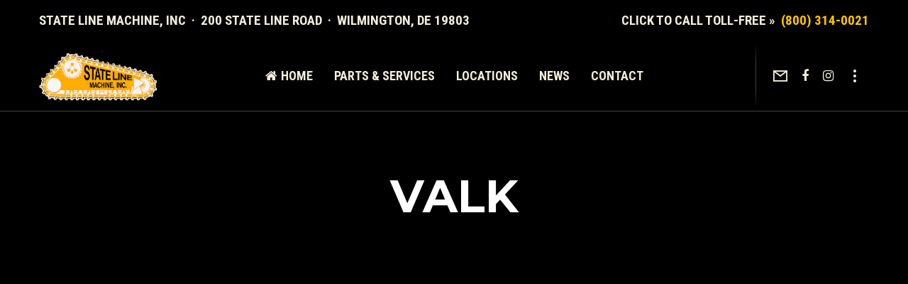

--- FILE ---
content_type: text/html; charset=utf-8
request_url: http://www.google.com/recaptcha/api2/anchor?ar=1&k=6LdVOGsqAAAAADBWcNnVglH2saBvQYv4qVjB5XHr&co=aHR0cDovL3N0YXRlbGluZW1hY2hpbmUuY29tOjgw&hl=en&v=PoyoqOPhxBO7pBk68S4YbpHZ&size=normal&anchor-ms=20000&execute-ms=30000&cb=ttip7bysg1py
body_size: 49680
content:
<!DOCTYPE HTML><html dir="ltr" lang="en"><head><meta http-equiv="Content-Type" content="text/html; charset=UTF-8">
<meta http-equiv="X-UA-Compatible" content="IE=edge">
<title>reCAPTCHA</title>
<style type="text/css">
/* cyrillic-ext */
@font-face {
  font-family: 'Roboto';
  font-style: normal;
  font-weight: 400;
  font-stretch: 100%;
  src: url(//fonts.gstatic.com/s/roboto/v48/KFO7CnqEu92Fr1ME7kSn66aGLdTylUAMa3GUBHMdazTgWw.woff2) format('woff2');
  unicode-range: U+0460-052F, U+1C80-1C8A, U+20B4, U+2DE0-2DFF, U+A640-A69F, U+FE2E-FE2F;
}
/* cyrillic */
@font-face {
  font-family: 'Roboto';
  font-style: normal;
  font-weight: 400;
  font-stretch: 100%;
  src: url(//fonts.gstatic.com/s/roboto/v48/KFO7CnqEu92Fr1ME7kSn66aGLdTylUAMa3iUBHMdazTgWw.woff2) format('woff2');
  unicode-range: U+0301, U+0400-045F, U+0490-0491, U+04B0-04B1, U+2116;
}
/* greek-ext */
@font-face {
  font-family: 'Roboto';
  font-style: normal;
  font-weight: 400;
  font-stretch: 100%;
  src: url(//fonts.gstatic.com/s/roboto/v48/KFO7CnqEu92Fr1ME7kSn66aGLdTylUAMa3CUBHMdazTgWw.woff2) format('woff2');
  unicode-range: U+1F00-1FFF;
}
/* greek */
@font-face {
  font-family: 'Roboto';
  font-style: normal;
  font-weight: 400;
  font-stretch: 100%;
  src: url(//fonts.gstatic.com/s/roboto/v48/KFO7CnqEu92Fr1ME7kSn66aGLdTylUAMa3-UBHMdazTgWw.woff2) format('woff2');
  unicode-range: U+0370-0377, U+037A-037F, U+0384-038A, U+038C, U+038E-03A1, U+03A3-03FF;
}
/* math */
@font-face {
  font-family: 'Roboto';
  font-style: normal;
  font-weight: 400;
  font-stretch: 100%;
  src: url(//fonts.gstatic.com/s/roboto/v48/KFO7CnqEu92Fr1ME7kSn66aGLdTylUAMawCUBHMdazTgWw.woff2) format('woff2');
  unicode-range: U+0302-0303, U+0305, U+0307-0308, U+0310, U+0312, U+0315, U+031A, U+0326-0327, U+032C, U+032F-0330, U+0332-0333, U+0338, U+033A, U+0346, U+034D, U+0391-03A1, U+03A3-03A9, U+03B1-03C9, U+03D1, U+03D5-03D6, U+03F0-03F1, U+03F4-03F5, U+2016-2017, U+2034-2038, U+203C, U+2040, U+2043, U+2047, U+2050, U+2057, U+205F, U+2070-2071, U+2074-208E, U+2090-209C, U+20D0-20DC, U+20E1, U+20E5-20EF, U+2100-2112, U+2114-2115, U+2117-2121, U+2123-214F, U+2190, U+2192, U+2194-21AE, U+21B0-21E5, U+21F1-21F2, U+21F4-2211, U+2213-2214, U+2216-22FF, U+2308-230B, U+2310, U+2319, U+231C-2321, U+2336-237A, U+237C, U+2395, U+239B-23B7, U+23D0, U+23DC-23E1, U+2474-2475, U+25AF, U+25B3, U+25B7, U+25BD, U+25C1, U+25CA, U+25CC, U+25FB, U+266D-266F, U+27C0-27FF, U+2900-2AFF, U+2B0E-2B11, U+2B30-2B4C, U+2BFE, U+3030, U+FF5B, U+FF5D, U+1D400-1D7FF, U+1EE00-1EEFF;
}
/* symbols */
@font-face {
  font-family: 'Roboto';
  font-style: normal;
  font-weight: 400;
  font-stretch: 100%;
  src: url(//fonts.gstatic.com/s/roboto/v48/KFO7CnqEu92Fr1ME7kSn66aGLdTylUAMaxKUBHMdazTgWw.woff2) format('woff2');
  unicode-range: U+0001-000C, U+000E-001F, U+007F-009F, U+20DD-20E0, U+20E2-20E4, U+2150-218F, U+2190, U+2192, U+2194-2199, U+21AF, U+21E6-21F0, U+21F3, U+2218-2219, U+2299, U+22C4-22C6, U+2300-243F, U+2440-244A, U+2460-24FF, U+25A0-27BF, U+2800-28FF, U+2921-2922, U+2981, U+29BF, U+29EB, U+2B00-2BFF, U+4DC0-4DFF, U+FFF9-FFFB, U+10140-1018E, U+10190-1019C, U+101A0, U+101D0-101FD, U+102E0-102FB, U+10E60-10E7E, U+1D2C0-1D2D3, U+1D2E0-1D37F, U+1F000-1F0FF, U+1F100-1F1AD, U+1F1E6-1F1FF, U+1F30D-1F30F, U+1F315, U+1F31C, U+1F31E, U+1F320-1F32C, U+1F336, U+1F378, U+1F37D, U+1F382, U+1F393-1F39F, U+1F3A7-1F3A8, U+1F3AC-1F3AF, U+1F3C2, U+1F3C4-1F3C6, U+1F3CA-1F3CE, U+1F3D4-1F3E0, U+1F3ED, U+1F3F1-1F3F3, U+1F3F5-1F3F7, U+1F408, U+1F415, U+1F41F, U+1F426, U+1F43F, U+1F441-1F442, U+1F444, U+1F446-1F449, U+1F44C-1F44E, U+1F453, U+1F46A, U+1F47D, U+1F4A3, U+1F4B0, U+1F4B3, U+1F4B9, U+1F4BB, U+1F4BF, U+1F4C8-1F4CB, U+1F4D6, U+1F4DA, U+1F4DF, U+1F4E3-1F4E6, U+1F4EA-1F4ED, U+1F4F7, U+1F4F9-1F4FB, U+1F4FD-1F4FE, U+1F503, U+1F507-1F50B, U+1F50D, U+1F512-1F513, U+1F53E-1F54A, U+1F54F-1F5FA, U+1F610, U+1F650-1F67F, U+1F687, U+1F68D, U+1F691, U+1F694, U+1F698, U+1F6AD, U+1F6B2, U+1F6B9-1F6BA, U+1F6BC, U+1F6C6-1F6CF, U+1F6D3-1F6D7, U+1F6E0-1F6EA, U+1F6F0-1F6F3, U+1F6F7-1F6FC, U+1F700-1F7FF, U+1F800-1F80B, U+1F810-1F847, U+1F850-1F859, U+1F860-1F887, U+1F890-1F8AD, U+1F8B0-1F8BB, U+1F8C0-1F8C1, U+1F900-1F90B, U+1F93B, U+1F946, U+1F984, U+1F996, U+1F9E9, U+1FA00-1FA6F, U+1FA70-1FA7C, U+1FA80-1FA89, U+1FA8F-1FAC6, U+1FACE-1FADC, U+1FADF-1FAE9, U+1FAF0-1FAF8, U+1FB00-1FBFF;
}
/* vietnamese */
@font-face {
  font-family: 'Roboto';
  font-style: normal;
  font-weight: 400;
  font-stretch: 100%;
  src: url(//fonts.gstatic.com/s/roboto/v48/KFO7CnqEu92Fr1ME7kSn66aGLdTylUAMa3OUBHMdazTgWw.woff2) format('woff2');
  unicode-range: U+0102-0103, U+0110-0111, U+0128-0129, U+0168-0169, U+01A0-01A1, U+01AF-01B0, U+0300-0301, U+0303-0304, U+0308-0309, U+0323, U+0329, U+1EA0-1EF9, U+20AB;
}
/* latin-ext */
@font-face {
  font-family: 'Roboto';
  font-style: normal;
  font-weight: 400;
  font-stretch: 100%;
  src: url(//fonts.gstatic.com/s/roboto/v48/KFO7CnqEu92Fr1ME7kSn66aGLdTylUAMa3KUBHMdazTgWw.woff2) format('woff2');
  unicode-range: U+0100-02BA, U+02BD-02C5, U+02C7-02CC, U+02CE-02D7, U+02DD-02FF, U+0304, U+0308, U+0329, U+1D00-1DBF, U+1E00-1E9F, U+1EF2-1EFF, U+2020, U+20A0-20AB, U+20AD-20C0, U+2113, U+2C60-2C7F, U+A720-A7FF;
}
/* latin */
@font-face {
  font-family: 'Roboto';
  font-style: normal;
  font-weight: 400;
  font-stretch: 100%;
  src: url(//fonts.gstatic.com/s/roboto/v48/KFO7CnqEu92Fr1ME7kSn66aGLdTylUAMa3yUBHMdazQ.woff2) format('woff2');
  unicode-range: U+0000-00FF, U+0131, U+0152-0153, U+02BB-02BC, U+02C6, U+02DA, U+02DC, U+0304, U+0308, U+0329, U+2000-206F, U+20AC, U+2122, U+2191, U+2193, U+2212, U+2215, U+FEFF, U+FFFD;
}
/* cyrillic-ext */
@font-face {
  font-family: 'Roboto';
  font-style: normal;
  font-weight: 500;
  font-stretch: 100%;
  src: url(//fonts.gstatic.com/s/roboto/v48/KFO7CnqEu92Fr1ME7kSn66aGLdTylUAMa3GUBHMdazTgWw.woff2) format('woff2');
  unicode-range: U+0460-052F, U+1C80-1C8A, U+20B4, U+2DE0-2DFF, U+A640-A69F, U+FE2E-FE2F;
}
/* cyrillic */
@font-face {
  font-family: 'Roboto';
  font-style: normal;
  font-weight: 500;
  font-stretch: 100%;
  src: url(//fonts.gstatic.com/s/roboto/v48/KFO7CnqEu92Fr1ME7kSn66aGLdTylUAMa3iUBHMdazTgWw.woff2) format('woff2');
  unicode-range: U+0301, U+0400-045F, U+0490-0491, U+04B0-04B1, U+2116;
}
/* greek-ext */
@font-face {
  font-family: 'Roboto';
  font-style: normal;
  font-weight: 500;
  font-stretch: 100%;
  src: url(//fonts.gstatic.com/s/roboto/v48/KFO7CnqEu92Fr1ME7kSn66aGLdTylUAMa3CUBHMdazTgWw.woff2) format('woff2');
  unicode-range: U+1F00-1FFF;
}
/* greek */
@font-face {
  font-family: 'Roboto';
  font-style: normal;
  font-weight: 500;
  font-stretch: 100%;
  src: url(//fonts.gstatic.com/s/roboto/v48/KFO7CnqEu92Fr1ME7kSn66aGLdTylUAMa3-UBHMdazTgWw.woff2) format('woff2');
  unicode-range: U+0370-0377, U+037A-037F, U+0384-038A, U+038C, U+038E-03A1, U+03A3-03FF;
}
/* math */
@font-face {
  font-family: 'Roboto';
  font-style: normal;
  font-weight: 500;
  font-stretch: 100%;
  src: url(//fonts.gstatic.com/s/roboto/v48/KFO7CnqEu92Fr1ME7kSn66aGLdTylUAMawCUBHMdazTgWw.woff2) format('woff2');
  unicode-range: U+0302-0303, U+0305, U+0307-0308, U+0310, U+0312, U+0315, U+031A, U+0326-0327, U+032C, U+032F-0330, U+0332-0333, U+0338, U+033A, U+0346, U+034D, U+0391-03A1, U+03A3-03A9, U+03B1-03C9, U+03D1, U+03D5-03D6, U+03F0-03F1, U+03F4-03F5, U+2016-2017, U+2034-2038, U+203C, U+2040, U+2043, U+2047, U+2050, U+2057, U+205F, U+2070-2071, U+2074-208E, U+2090-209C, U+20D0-20DC, U+20E1, U+20E5-20EF, U+2100-2112, U+2114-2115, U+2117-2121, U+2123-214F, U+2190, U+2192, U+2194-21AE, U+21B0-21E5, U+21F1-21F2, U+21F4-2211, U+2213-2214, U+2216-22FF, U+2308-230B, U+2310, U+2319, U+231C-2321, U+2336-237A, U+237C, U+2395, U+239B-23B7, U+23D0, U+23DC-23E1, U+2474-2475, U+25AF, U+25B3, U+25B7, U+25BD, U+25C1, U+25CA, U+25CC, U+25FB, U+266D-266F, U+27C0-27FF, U+2900-2AFF, U+2B0E-2B11, U+2B30-2B4C, U+2BFE, U+3030, U+FF5B, U+FF5D, U+1D400-1D7FF, U+1EE00-1EEFF;
}
/* symbols */
@font-face {
  font-family: 'Roboto';
  font-style: normal;
  font-weight: 500;
  font-stretch: 100%;
  src: url(//fonts.gstatic.com/s/roboto/v48/KFO7CnqEu92Fr1ME7kSn66aGLdTylUAMaxKUBHMdazTgWw.woff2) format('woff2');
  unicode-range: U+0001-000C, U+000E-001F, U+007F-009F, U+20DD-20E0, U+20E2-20E4, U+2150-218F, U+2190, U+2192, U+2194-2199, U+21AF, U+21E6-21F0, U+21F3, U+2218-2219, U+2299, U+22C4-22C6, U+2300-243F, U+2440-244A, U+2460-24FF, U+25A0-27BF, U+2800-28FF, U+2921-2922, U+2981, U+29BF, U+29EB, U+2B00-2BFF, U+4DC0-4DFF, U+FFF9-FFFB, U+10140-1018E, U+10190-1019C, U+101A0, U+101D0-101FD, U+102E0-102FB, U+10E60-10E7E, U+1D2C0-1D2D3, U+1D2E0-1D37F, U+1F000-1F0FF, U+1F100-1F1AD, U+1F1E6-1F1FF, U+1F30D-1F30F, U+1F315, U+1F31C, U+1F31E, U+1F320-1F32C, U+1F336, U+1F378, U+1F37D, U+1F382, U+1F393-1F39F, U+1F3A7-1F3A8, U+1F3AC-1F3AF, U+1F3C2, U+1F3C4-1F3C6, U+1F3CA-1F3CE, U+1F3D4-1F3E0, U+1F3ED, U+1F3F1-1F3F3, U+1F3F5-1F3F7, U+1F408, U+1F415, U+1F41F, U+1F426, U+1F43F, U+1F441-1F442, U+1F444, U+1F446-1F449, U+1F44C-1F44E, U+1F453, U+1F46A, U+1F47D, U+1F4A3, U+1F4B0, U+1F4B3, U+1F4B9, U+1F4BB, U+1F4BF, U+1F4C8-1F4CB, U+1F4D6, U+1F4DA, U+1F4DF, U+1F4E3-1F4E6, U+1F4EA-1F4ED, U+1F4F7, U+1F4F9-1F4FB, U+1F4FD-1F4FE, U+1F503, U+1F507-1F50B, U+1F50D, U+1F512-1F513, U+1F53E-1F54A, U+1F54F-1F5FA, U+1F610, U+1F650-1F67F, U+1F687, U+1F68D, U+1F691, U+1F694, U+1F698, U+1F6AD, U+1F6B2, U+1F6B9-1F6BA, U+1F6BC, U+1F6C6-1F6CF, U+1F6D3-1F6D7, U+1F6E0-1F6EA, U+1F6F0-1F6F3, U+1F6F7-1F6FC, U+1F700-1F7FF, U+1F800-1F80B, U+1F810-1F847, U+1F850-1F859, U+1F860-1F887, U+1F890-1F8AD, U+1F8B0-1F8BB, U+1F8C0-1F8C1, U+1F900-1F90B, U+1F93B, U+1F946, U+1F984, U+1F996, U+1F9E9, U+1FA00-1FA6F, U+1FA70-1FA7C, U+1FA80-1FA89, U+1FA8F-1FAC6, U+1FACE-1FADC, U+1FADF-1FAE9, U+1FAF0-1FAF8, U+1FB00-1FBFF;
}
/* vietnamese */
@font-face {
  font-family: 'Roboto';
  font-style: normal;
  font-weight: 500;
  font-stretch: 100%;
  src: url(//fonts.gstatic.com/s/roboto/v48/KFO7CnqEu92Fr1ME7kSn66aGLdTylUAMa3OUBHMdazTgWw.woff2) format('woff2');
  unicode-range: U+0102-0103, U+0110-0111, U+0128-0129, U+0168-0169, U+01A0-01A1, U+01AF-01B0, U+0300-0301, U+0303-0304, U+0308-0309, U+0323, U+0329, U+1EA0-1EF9, U+20AB;
}
/* latin-ext */
@font-face {
  font-family: 'Roboto';
  font-style: normal;
  font-weight: 500;
  font-stretch: 100%;
  src: url(//fonts.gstatic.com/s/roboto/v48/KFO7CnqEu92Fr1ME7kSn66aGLdTylUAMa3KUBHMdazTgWw.woff2) format('woff2');
  unicode-range: U+0100-02BA, U+02BD-02C5, U+02C7-02CC, U+02CE-02D7, U+02DD-02FF, U+0304, U+0308, U+0329, U+1D00-1DBF, U+1E00-1E9F, U+1EF2-1EFF, U+2020, U+20A0-20AB, U+20AD-20C0, U+2113, U+2C60-2C7F, U+A720-A7FF;
}
/* latin */
@font-face {
  font-family: 'Roboto';
  font-style: normal;
  font-weight: 500;
  font-stretch: 100%;
  src: url(//fonts.gstatic.com/s/roboto/v48/KFO7CnqEu92Fr1ME7kSn66aGLdTylUAMa3yUBHMdazQ.woff2) format('woff2');
  unicode-range: U+0000-00FF, U+0131, U+0152-0153, U+02BB-02BC, U+02C6, U+02DA, U+02DC, U+0304, U+0308, U+0329, U+2000-206F, U+20AC, U+2122, U+2191, U+2193, U+2212, U+2215, U+FEFF, U+FFFD;
}
/* cyrillic-ext */
@font-face {
  font-family: 'Roboto';
  font-style: normal;
  font-weight: 900;
  font-stretch: 100%;
  src: url(//fonts.gstatic.com/s/roboto/v48/KFO7CnqEu92Fr1ME7kSn66aGLdTylUAMa3GUBHMdazTgWw.woff2) format('woff2');
  unicode-range: U+0460-052F, U+1C80-1C8A, U+20B4, U+2DE0-2DFF, U+A640-A69F, U+FE2E-FE2F;
}
/* cyrillic */
@font-face {
  font-family: 'Roboto';
  font-style: normal;
  font-weight: 900;
  font-stretch: 100%;
  src: url(//fonts.gstatic.com/s/roboto/v48/KFO7CnqEu92Fr1ME7kSn66aGLdTylUAMa3iUBHMdazTgWw.woff2) format('woff2');
  unicode-range: U+0301, U+0400-045F, U+0490-0491, U+04B0-04B1, U+2116;
}
/* greek-ext */
@font-face {
  font-family: 'Roboto';
  font-style: normal;
  font-weight: 900;
  font-stretch: 100%;
  src: url(//fonts.gstatic.com/s/roboto/v48/KFO7CnqEu92Fr1ME7kSn66aGLdTylUAMa3CUBHMdazTgWw.woff2) format('woff2');
  unicode-range: U+1F00-1FFF;
}
/* greek */
@font-face {
  font-family: 'Roboto';
  font-style: normal;
  font-weight: 900;
  font-stretch: 100%;
  src: url(//fonts.gstatic.com/s/roboto/v48/KFO7CnqEu92Fr1ME7kSn66aGLdTylUAMa3-UBHMdazTgWw.woff2) format('woff2');
  unicode-range: U+0370-0377, U+037A-037F, U+0384-038A, U+038C, U+038E-03A1, U+03A3-03FF;
}
/* math */
@font-face {
  font-family: 'Roboto';
  font-style: normal;
  font-weight: 900;
  font-stretch: 100%;
  src: url(//fonts.gstatic.com/s/roboto/v48/KFO7CnqEu92Fr1ME7kSn66aGLdTylUAMawCUBHMdazTgWw.woff2) format('woff2');
  unicode-range: U+0302-0303, U+0305, U+0307-0308, U+0310, U+0312, U+0315, U+031A, U+0326-0327, U+032C, U+032F-0330, U+0332-0333, U+0338, U+033A, U+0346, U+034D, U+0391-03A1, U+03A3-03A9, U+03B1-03C9, U+03D1, U+03D5-03D6, U+03F0-03F1, U+03F4-03F5, U+2016-2017, U+2034-2038, U+203C, U+2040, U+2043, U+2047, U+2050, U+2057, U+205F, U+2070-2071, U+2074-208E, U+2090-209C, U+20D0-20DC, U+20E1, U+20E5-20EF, U+2100-2112, U+2114-2115, U+2117-2121, U+2123-214F, U+2190, U+2192, U+2194-21AE, U+21B0-21E5, U+21F1-21F2, U+21F4-2211, U+2213-2214, U+2216-22FF, U+2308-230B, U+2310, U+2319, U+231C-2321, U+2336-237A, U+237C, U+2395, U+239B-23B7, U+23D0, U+23DC-23E1, U+2474-2475, U+25AF, U+25B3, U+25B7, U+25BD, U+25C1, U+25CA, U+25CC, U+25FB, U+266D-266F, U+27C0-27FF, U+2900-2AFF, U+2B0E-2B11, U+2B30-2B4C, U+2BFE, U+3030, U+FF5B, U+FF5D, U+1D400-1D7FF, U+1EE00-1EEFF;
}
/* symbols */
@font-face {
  font-family: 'Roboto';
  font-style: normal;
  font-weight: 900;
  font-stretch: 100%;
  src: url(//fonts.gstatic.com/s/roboto/v48/KFO7CnqEu92Fr1ME7kSn66aGLdTylUAMaxKUBHMdazTgWw.woff2) format('woff2');
  unicode-range: U+0001-000C, U+000E-001F, U+007F-009F, U+20DD-20E0, U+20E2-20E4, U+2150-218F, U+2190, U+2192, U+2194-2199, U+21AF, U+21E6-21F0, U+21F3, U+2218-2219, U+2299, U+22C4-22C6, U+2300-243F, U+2440-244A, U+2460-24FF, U+25A0-27BF, U+2800-28FF, U+2921-2922, U+2981, U+29BF, U+29EB, U+2B00-2BFF, U+4DC0-4DFF, U+FFF9-FFFB, U+10140-1018E, U+10190-1019C, U+101A0, U+101D0-101FD, U+102E0-102FB, U+10E60-10E7E, U+1D2C0-1D2D3, U+1D2E0-1D37F, U+1F000-1F0FF, U+1F100-1F1AD, U+1F1E6-1F1FF, U+1F30D-1F30F, U+1F315, U+1F31C, U+1F31E, U+1F320-1F32C, U+1F336, U+1F378, U+1F37D, U+1F382, U+1F393-1F39F, U+1F3A7-1F3A8, U+1F3AC-1F3AF, U+1F3C2, U+1F3C4-1F3C6, U+1F3CA-1F3CE, U+1F3D4-1F3E0, U+1F3ED, U+1F3F1-1F3F3, U+1F3F5-1F3F7, U+1F408, U+1F415, U+1F41F, U+1F426, U+1F43F, U+1F441-1F442, U+1F444, U+1F446-1F449, U+1F44C-1F44E, U+1F453, U+1F46A, U+1F47D, U+1F4A3, U+1F4B0, U+1F4B3, U+1F4B9, U+1F4BB, U+1F4BF, U+1F4C8-1F4CB, U+1F4D6, U+1F4DA, U+1F4DF, U+1F4E3-1F4E6, U+1F4EA-1F4ED, U+1F4F7, U+1F4F9-1F4FB, U+1F4FD-1F4FE, U+1F503, U+1F507-1F50B, U+1F50D, U+1F512-1F513, U+1F53E-1F54A, U+1F54F-1F5FA, U+1F610, U+1F650-1F67F, U+1F687, U+1F68D, U+1F691, U+1F694, U+1F698, U+1F6AD, U+1F6B2, U+1F6B9-1F6BA, U+1F6BC, U+1F6C6-1F6CF, U+1F6D3-1F6D7, U+1F6E0-1F6EA, U+1F6F0-1F6F3, U+1F6F7-1F6FC, U+1F700-1F7FF, U+1F800-1F80B, U+1F810-1F847, U+1F850-1F859, U+1F860-1F887, U+1F890-1F8AD, U+1F8B0-1F8BB, U+1F8C0-1F8C1, U+1F900-1F90B, U+1F93B, U+1F946, U+1F984, U+1F996, U+1F9E9, U+1FA00-1FA6F, U+1FA70-1FA7C, U+1FA80-1FA89, U+1FA8F-1FAC6, U+1FACE-1FADC, U+1FADF-1FAE9, U+1FAF0-1FAF8, U+1FB00-1FBFF;
}
/* vietnamese */
@font-face {
  font-family: 'Roboto';
  font-style: normal;
  font-weight: 900;
  font-stretch: 100%;
  src: url(//fonts.gstatic.com/s/roboto/v48/KFO7CnqEu92Fr1ME7kSn66aGLdTylUAMa3OUBHMdazTgWw.woff2) format('woff2');
  unicode-range: U+0102-0103, U+0110-0111, U+0128-0129, U+0168-0169, U+01A0-01A1, U+01AF-01B0, U+0300-0301, U+0303-0304, U+0308-0309, U+0323, U+0329, U+1EA0-1EF9, U+20AB;
}
/* latin-ext */
@font-face {
  font-family: 'Roboto';
  font-style: normal;
  font-weight: 900;
  font-stretch: 100%;
  src: url(//fonts.gstatic.com/s/roboto/v48/KFO7CnqEu92Fr1ME7kSn66aGLdTylUAMa3KUBHMdazTgWw.woff2) format('woff2');
  unicode-range: U+0100-02BA, U+02BD-02C5, U+02C7-02CC, U+02CE-02D7, U+02DD-02FF, U+0304, U+0308, U+0329, U+1D00-1DBF, U+1E00-1E9F, U+1EF2-1EFF, U+2020, U+20A0-20AB, U+20AD-20C0, U+2113, U+2C60-2C7F, U+A720-A7FF;
}
/* latin */
@font-face {
  font-family: 'Roboto';
  font-style: normal;
  font-weight: 900;
  font-stretch: 100%;
  src: url(//fonts.gstatic.com/s/roboto/v48/KFO7CnqEu92Fr1ME7kSn66aGLdTylUAMa3yUBHMdazQ.woff2) format('woff2');
  unicode-range: U+0000-00FF, U+0131, U+0152-0153, U+02BB-02BC, U+02C6, U+02DA, U+02DC, U+0304, U+0308, U+0329, U+2000-206F, U+20AC, U+2122, U+2191, U+2193, U+2212, U+2215, U+FEFF, U+FFFD;
}

</style>
<link rel="stylesheet" type="text/css" href="https://www.gstatic.com/recaptcha/releases/PoyoqOPhxBO7pBk68S4YbpHZ/styles__ltr.css">
<script nonce="qW_zpmESc1zA-TIiqjZn6Q" type="text/javascript">window['__recaptcha_api'] = 'http://www.google.com/recaptcha/api2/';</script>
<script type="text/javascript" src="https://www.gstatic.com/recaptcha/releases/PoyoqOPhxBO7pBk68S4YbpHZ/recaptcha__en.js" nonce="qW_zpmESc1zA-TIiqjZn6Q">
      
    </script></head>
<body><div id="rc-anchor-alert" class="rc-anchor-alert"></div>
<input type="hidden" id="recaptcha-token" value="[base64]">
<script type="text/javascript" nonce="qW_zpmESc1zA-TIiqjZn6Q">
      recaptcha.anchor.Main.init("[\x22ainput\x22,[\x22bgdata\x22,\x22\x22,\[base64]/[base64]/MjU1Ong/[base64]/[base64]/[base64]/[base64]/[base64]/[base64]/[base64]/[base64]/[base64]/[base64]/[base64]/[base64]/[base64]/[base64]/[base64]\\u003d\x22,\[base64]\\u003d\\u003d\x22,\x22aDzDhRIUw7h8w77Dv8KgAcOATzEpw7zCl11ww7HDm8OAwozCrl0rfQPCrsK+w5ZuMlxWMcKrBB9jw4lxwpwpe1PDusOzJsODwrh9w5FKwqc1w7Vwwownw4/[base64]/woPDkcOTwoQnwpbDosKhwrbCi8KiVT4SwpbChlHDn1AiwqvCv8KZwpY/EMKZw5dcBMKqwrMMFMK/wqDCpcKhZsOkFcKfw4nCnUrDn8K3w6onWMOBKsK/cMOSw6nCrcO2B8OyYzjDoCQsw49lw6LDqMOzAcO4EMOGAsOKH0gsRQPCiAjCm8KVDQpew6cXw4nDlUNEJRLCvj1MZsOLH8OBw4nDqsOqwoPCtATCtF7Dil9Xw63CtifCisOywp3DkjXDpcKlwpd8w7lvw60/w5AqORjCogfDtUkHw4HCixFMG8OMwoA+wo5pLMK/[base64]/WDPCmcKnwoIuwrB3wqrCjcKyw5rDikljazBOw4hFG1QFRCPDhsKawqt4dmlWc0ELwr3CnGnDg3zDljvCpj/Do8K8QCoFw7vDpB1Uw4TChcOYAhHDr8OXeMKKwox3SsKRw4BVOBXDlG7DnUHDoFpXwpdvw6crZcK/[base64]/NWvDosKywrgYR8KnwqUyT2ARwr97w5YQf8KyXSrDrUcJWMO1KTURRMKOwpY4woDCksO6aQDDszrDsyrCpcOPNw3CrsOhw6bCpCfDkMOlwobDhyNgw7TCsMOObjJKwoQew51cHQ/DtHdUPMOewqlRwoLDsD5lwqFwVcO2asKKwpbCgcKvwo7CoUw+wolOwp3CssOfwrTDiErCgsOLF8KtwozCjw9helYmSSjCocKTwqtTw4thwqkVHMKhBMO2wo7CuifCui43w55tC3/DpcKCwoFTdUxmOcKbwq8gZsOveHlVwq83wqtHKRvCnMOBw63Cv8OPDAFxw7DCk8Kowr7DiTTDvlLCuknCscOFw6RLw6E8w7/[base64]/CscK9wonCoi1/w4cHQcONwqVWw7JNw5XDiMOlSRbCpVnDgCxGw4pUF8Ofw5HCv8KNOcKhwo7CssKgw7sSCxHCkMOhw4jCpsOLPGvDrmYuwpHDoC1/w4zChEDDpVJ7egdYQsOLY2kgYRHDhiTCjMKlwqXCi8OAVhLCv2rDpDMNUDLDksOvw7lGwo9pwrF0w7NLVTDCslTDqMKDccOzL8Kbex4Mwr3CmFsiw6/CiFjCjcOtQcOCYy/Cs8OzwpvDuMK3w74Ow6TCp8OKwpLClnxNwqdeD1jDtcKRw7LCt8KWXRkmEgUkwpsMTMKpwrViD8OdwpDDr8OUwoHDqsKGw7Nyw5rDvcOVw49pwph+woDCoR8kb8KNWxNkwp7DqMOgwqB5w69/[base64]/CrsK3w64IHMKsesOxehpLw6tvwrLCm2/ChcKbw5vDgMK0w5rDhS8EwpvCsB0kwqvCssO1aMKJwo3CtcKyeBHDnsOYcsOqM8Kpw5xXH8OAUEPDl8K+AxfDu8OewoLChcODM8Kuw77DsXLCosOGWMK9wrMNKQPDl8KTE8O/woQmwpV7wrptIcKEUmp+wqV0w7IND8K/[base64]/ChX8Ww4jCjkgqwoPCs8OyLcKNUT1Hw5jDjMKtJmrDmMKgIUbDrErDsWzDhSgwZMO9MMKzZ8KKw6VLw7U5wrzDuMKIwrPCj2nCrMOJwqBKw7LCnVTChFpLCUgqRRbDgsOewpoqWsOmwqxSw7MBwoYULMKhwrDDhsK0ZTpofsOGwr5vwo/ChjZ5bcOjfk/[base64]/[base64]/CqcOyw6Z2w4gMw79bWcOIcMKWWsKuwpQJfcKTwp4aIgfCn8KdacKUwqnDgsOiGcKkGQnCvXNhw4JJdzHCmyw7ecKFwqHDoT7DmTl/[base64]/CusOMw7gvXcOJLjvCkzJSw6Iwwr8VLcK4Bh5dJwzCj8K3SCFUAVJIwogAwo/CumfCjV9Wwq0ibMO8RcOxw4Bqa8ODHksywqnCtcO8fsObwqHDhG0HBsKIw6/DmcOVcCvCpcOHcMKEwr7DlMOmDsKHT8OQwrTCjC47wpRFw6vDo2BaDcKiSC5Iw4TCtDfDucKXe8OTZsKww7rCtcOuZ8KDwo7DqcOvwqhtdlILwoTCpMK+w6pJQ8O1UcK6wpt7IcKxwod4w4/ClcOKd8O/w5rDoMKnDFTDiCPCpsKAw4DClcKVcnNcMcOScMOJwoMIwqY8A2AAKjcvwpfCo1nDpsKhczLClHDDhW1vUmfDnnMQFcK0P8OdPEDDqgjDmMK+w71zwowNHUbCicKww48bBXrCpj/DrXd3ZcKgw7DDsy9qw5vCqcOPAl4bw5nCmMKjTk/CgHcRw41wWMKRfsK/w4zDgFHDk8KIwqrDocKVw6JpWMOiwrvCmjNvw6PDo8OXeinCtzAbDSfDg1bDqMKfw65yIxDDsELDjsO+wpsdwrjDsnLCkyIDw4nCuyHCgMOHKV09E13CnD3DksO7wp3CrsKbQV3Ch1PCmcOKZcO9w5nCtz5Rw404Y8OVfAlrUcK6w5cmwp/DlGFYS8K9AQ1mw4LDlsK5wqPDm8KiwoPCvsKAw6h1N8KewrIowpzCu8KKFkc+w5/DisKWw7/CpMK9XsK/w6sWMG1nw4MdwplTITBbw6M9X8KGwqUCLwbDqxxPQEjCmcKNw4DDjcKxw4oaLxzCty3ClWDDksOVE3LChi7Cp8O5woh6wrPCj8K6dsK5w7ZiNxgnwqvDicOWJyhJIcKHecOVPhHCjMOKwp48CcOnGSg8w43CoMOubMOywoTDhFvCgxR1X3UPbg/DqcK/wpXCrm86ZMOHMcOcw7bDisOzDcOvw5ANAsONwpERw4dRw7PCjMKHFcKzwrHDq8K1G8KewoHCmsOTw5HDnhDDrCViw79WBcK3wpXCkMKuYcK+wpnDpsORPQAQwrvDtMOZDcKkI8KRwpAdFMK7IMK8wopZe8KJBzhhwrTDl8OgVSIvFsO2wqDCp0t2WW/Ct8O7NcOcHmoMWG7DosKoGGBLY0E6O8KzQ27DicOhU8KGC8OTwqLCpcObeyTCj11iw7fDvsKnwrbCjcO/[base64]/DjsK6e8Kww63Cig5Cw55tAMOewpVLGE3CmktYZsOpwpbDs8Oxw4nCqQNtwoM+ICPDkSPCrkzDusKIYxkZw6DDi8Omw4PDl8Kew5HCrcOuGR7CjMKcw5jCsFoOwqfDj13DicOiP8K/wpzCj8K2Wx7DqWXCgcKEE8KqwozCu2c8w5bCuMO8wrN1PcOUBknCucOnZwJZwp3CnyJ+GsKXwrVUPcK/w4Z3w4ocwowXw60+SsOlwr7CscKewrfDncO6cHLDqSLDvXLCgAlhwr/Cvm0Kb8KNw4dKecK/WQ8WDCJmV8O/[base64]/ChRZawohlw77CkWQMQhQSwprCsMKYKMKOIiDCl0jDvsKkwoHDqk5aSMO6SVjDlxjClcOdwqN8aAzCrMKFTxgeUTTDqcKdwqBDw6HClcOowrHClcOZwpvCiBXDgEktCVVxw5DCnMKiEx3CmMK3woM8w4DCmcODwo7CjsO9w5bCpsOawqvCv8KxLsO6VcKZwqrCsEJ8w4/CuCoJeMOPEV0EC8K+w6NrwpMaw4HDnsKUKFwiw6w0cMKKw68Aw5zCgUHCu1DCk0k/[base64]/BxHCtcK1wobDg8OpSxbCuzsGXsK+w6nCgW3CnHPCnmbCp8KAMMOow6lTDsOlWwsxG8OPw47Dl8KIwq5pSmfDrMOtw6rCpnPDjhPDrnQ7IsOOZsObwo/DpcOKwrXDnhbDncKaa8KqMkXDk8OewqV/QGzDsjXDhMK1ai9Yw4F/w6d6wolswrXCvMKwUMKyw7XDmsORXRURwosgw789T8OiHW9Jwrt6wpPCucOGVAZ4D8KQwrjCh8Onw7PDnU8vXcKaEcKqdzoST07CrVAGw5PDq8KvwpzCgMK6w6LChMKywrEtw4zCsSQKwph/HxBiGsKDw5PDsH/CjjjDsnJ5w5DDksKMB3jCn3l8Ln/DqxLCpWhdwoFMw4vCnsKpw4/[base64]/DtcOyw4opH2rDvmE7wrLDgSrCk1B3wp7DvsKVNzHDgkrDs8KiKHDDli/CvcO3OMOORcK2w7PDrcKewpAVwq3CjMOOVALCiyLCpUnCuE9rw7nCh1ctaEwRIcOpRcK1w5fDmsKnBcOOwr0zBsONwr3DssKmw4rDksK+wr7Csh3Cjw7CkGcxORbDsTPClErCjMOILcKJW0p8GGHCpcKLO3/Do8K9w6fDuMOCXmA9wrvClizDtcKewqhhw4E6FMKZDMK5bMKWBinDmGbDpsO1OmBEw4Rsw6FawrbDuUkXJFEtM8OXw6pNSATCr8K/XMKwN8Krw7BwwrDDqgPCvBrCgAPDr8OWK8KOLGQ7GxBcXcKxJcO5T8OhZzE8w7LCqX/DvMOcd8KjwqzClsObwp9JU8KvwqPCuDnCqsKUwrvCugtvwoxBw7bCp8K5wqrCl2DDjiYmwrvCusKfw58CwoPDsj0Mwp3CjnJGMMK1MsOuw6pXw7dvwo/Cn8OaAiVDw7FUw6vCnkbDnnPDhRDDhyYAw5pjKMK6YXjDpiBEJl4Cf8OXwpTCiC02w7LDvMOHwo/Dk318ZkA0w5PCsU3Dj3N8WQAfHcKBwoIsKcOhw6TCi1gtMsOKw6jCtcKMSsKMAcOJwowZYsOKAEsHDMO3w5PCv8Knwpdrw6M9SV3CuwbDhcOTw5vCqcOkcAd7XjkaOWfCnlHCiC3DujJ2wrLChmnClCDCvMKiw70bw4UGdTEeDsO+w7TClA0Ow5zDvzZEw6/DoFQpw5lVwoJ1w7ldwqfCvMOgfcOvwotbOlVDw4zCn1nCh8KgE0QawovDp0kDA8OcLz8tMixrCMOWwrLDjsKAXcKswrvDj0LDjjzCrHU1w7vCk3/DpifDtMKNZnoBw7bDlTDCj3/[base64]/CmAwMbcOHwrrCrELDtn9Pw7J7w7okME/Cr1XDpEHDvCvDsGTDjHvCiMOIwoxXw4p6w53CkEF/wqcdwp3ChXnCucK3w47DlsOzQsOhwrsnLjp1wqjCs8Ofw58Rw7jCosKLWwzDjBHCqWbCpMO+dcOhw4lzwrJ0wqZpw6Ujw6oUw57Dm8O8bMOcwrHDpsK4bcOrbsO4AsKYFcKkwpLCo0hJw7g0w4Z9wqPDlFvCvFjDhCTCm0zDkATDn2sBfEUWwr/CoBHDhsO3DDI/IQPDqcO4RS3DsWTDgTbCosORw6TDlsKUIk/Dkwlgwo84w6NBwoBLwo5qQcKkIkl4AHnCuMKKw6diwpwOP8OPwpJrw5PDgFbCn8KCWcKBwrrCn8KRNcKOwozCpcOecMOtccKEw7TDp8OEwoEew54Rwo/[base64]/CgggLw6TCjy/DnGzDkj55asOewpNswpovKsOAwoDDlsKmVy/[base64]/[base64]/CjcOHw5bDiMK7FsKeFz5xCHjCvMORwrkMwr9VE1spw6zCt3jCh8KPwozCpsOQwrrDmsODw4gWBMOcQB/[base64]/w6fClnnCjMKvwrsASsOQYSYYH8Otw5nCmcOgw6nCnER0wrprwo7Ch3kBNG1ww4jCnwDDpVESYRcJNjFTw4HDkxZRJCBxWsKJw4giw47Ci8O1B8OOwodEHcO3IcOTV2d3wrLCvS/Dq8O8wpPDnUvCvWLDughMRR4tYhUxV8KxwrNFwpBAc2IMw7vDvj1qw5vCvEh5wqU6JHDCq0ZVw7/Cj8Ogw59oCGXCskrDsMKlN8O4wrXDpEIxPcKmwpHDh8KHCFYOwr3CoMKNTcOmwqbDsRvDlRcQCMK7wp3DsMOFfsKUwrlow4I6JV7ChMKPNTtMJS7CjXXDtsKnw43CncOvw47Dt8OuTMK9wobDoQbDoS3DnkoywrfDtMK/bMKZFsOAQhIrwoUbwpI4XgPDijdmw6bCi3TCklxTw4XDsATDogBBw5bDrGJdw70Rw7bDgibCgjkXw7TCo31hPnpwY3LDrzk/UMOAD1DDvMK9GMOLwrpbO8KLwqbCtsOCw5LCph3Cr1wEBmENJ058w6DCvmMYCwDCsCsGwpTDgsKhw41uC8K8w4rDkkMHOMKeJizCqiLCk2EjwrnCl8O9FgwfwprDqw3CuMKOJcK3woJKwr1Gw5taD8OSHcK6w5/DhMKcDwxow5jDncKPw7scb8O8w7bCkAPDmcOww486w7fDjMKmwoXCgMKkw6rDvsK7w5ZWw5TCrMO+UGN4YcOnwqPCjsOGw4YNJhcYwolcamDCkS/DpsOWw7nDqcKPBcK6awXDoyglwq4fwrdtwpnCo2fCtcOZZW3DgkLCvcOjwpTDoAfCkUPDrMO+wol8GjbCqnMewr5rw5taw6EfMcOLA15PwqTDk8OTwr7Cqz/DkR/[base64]/[base64]/wpJIUQUuwoNpw53DgcO4w7zDrcODw6MEwqBYOmfDisK0w5HDqE7CksOdRsKsw6nCisKaXMKXC8OiSSrDuMKScnfDm8OyP8O9a2nCh8OcacKSw55jAsKIwqbCti5QwqsJPS0UwrbCs2XDrcOZwpvDvsKjKVp/w5bDnsOowq3Cgl7Dpx9GwrttTcOib8OTwqvDj8KEwqbCk1HCkcOISsKTKsKjwpvDmH1kb0V0QcKTb8KHB8OxwpHCgsOXw4cLw65ywrPCrApcwp7DlUrClnDCnmXDpXwpw4XCncKUO8Ksw5p0QzV4wr7CiMOccGDCt1YWwr42w4QiK8K5JGQWYcKMbm/DpBJfwootwpLCu8OHY8K4ZcOfwptwwqjCpcOkZcO1VMKyfMO6PGo4w4HCg8KKe1jCnUnCv8OaBF4jKwcWPlvCmcOuOcOdw7lXEMK4w4YYGn3DoDzCrWjCikjCs8OzDC7Dv8OKQMKHw4oMfsKDLzvCjcKMDQE3bMKiOAttw4p3UMKFfCXDtsO/wqrCh0FGW8KTRBsWwoguw5zCisOzMcKgb8O1w6drwpPDjcOEw5zDu2MdDsO1wqdhwrDDqVwZw5DDmyXCl8KGwoAlwpfDrQnDvxtZw7NcdcKAw7LCp3bDlMO/wpTDtMOkw7QMDcOTwoo/[base64]/DkMOAYn5+w5s6e09UwrvDk8Osw6R+wq0pw7ocwqvDlRZOb0DCsRYDY8KMRMKfwq/Dk2XChhnCpDk5U8Kmwr5/KTzCksKHwpPChzTCpMOWw6LDv3xeWg7DoxrDosKJwrxJw4/CqUExwrLDoRcow4bDmhQJMsKYQ8KTIMKHwolOw4/DvsONHFPDii/DvxvCvXvDqWXDtGfClwnCn8OvPMKvI8K8MMKzXRzCv31BwpbCvkksJGEvKzrDoUjChCbCscK2ZE4xwrpfwpJ3wobDuMO9WGISw67Cg8KSwrrDlsK/wqnDi8OnU3XCsQZJL8K5wpfDpkcwwrpHbXjCsAJlw6fCosKXZQzClsK4Z8ODwoXDmhcXb8Kcwr7CpAp9NsOWwpULw4RIw6TDjgnDrGMUE8OFw60Ww647wrQEYcOoDw/DmMK2woYgQMKsfMKpKEHCqMKBLwM9wr4+w4/Dp8KpdyvDl8OncMOoasKJXMOwcsKRB8ODw5fCuTdawrNed8O1KMKTw4pzw6oPU8OTRcK6e8OfIsKuw5IkLi/CqkrCrcOwwqTDqcOObMKnw6HDi8KOw756dcKwIsO+w54/[base64]/DisOlw5nCjMKmwoFLBhRDwo7DpT7CoMKIWGN/woPCm8KFw6YRLmkJw6PDmGvCtcKRwo43Q8K1XsKZw6DDrHXCr8O3wodYwo4CAMO+w58Rc8KWw5XCncKQwqHClHzDucKywooXwq1nwqdNesODwpRewrHCiVheIFrDmMOww7gmSxc0w7fDgCLCtMKPw5gOw77DhznDuCZ+GnHCgQrDjkQjaB/CjC/ClcK8wp3Cg8KPwr45RcOMYcONw7TDkijCl13CpSnDoBLDmj3Cm8OOw6QnwqpAw7E0Qg/CkcOkwr/[base64]/CokTDpsOKw5LCvMK/w7Ahf8Oqw7otTMODwrTDvMKqwp1lTsOiwqw1woHCuijCjMKzwpVjO8K4UVZlwofCgMKOHsKbR0BmYMOxw4NdTsK+esOUw5A1JzA8ZMOjAMK5wrJ6RsO/bsK0w4NSwobCgx/DjMOfw7rCt1LDjsOsEWPCqMKTEsKKJsKkw7bDqygoLMK4wprDn8KZLMOtwroDwoPClg0Aw7AZaMKkwpXCnMOpYMOHb0zCpEsjWj1wVw/ClTjCjsKbc3k5wqTCkFhewrLDicKiw6/CosK3LErCuQzDiyjDqyhsAcObDTYDwrfCnsOoVMOEF0U0SsK/w586w4TDo8OhbMKtM27DtBPChcKqP8KrJsOCw75Nw6bDjyB9d8K9w6lKw5pgwoMCw5d4w4VMwrbDncK0BEbDp3sjQAvClQzChTI2Bnlbwp5ww7HCicOyw68qWMK2a1JcIsKVM8KKScO9wp9iwrgKdMONPx50wqHCq8Kawr3CuA4JazzCsEF/CsKbNUvCgWrCrmfDucOvJsOAw43CgMKIf8K+RBnCrcOywowmw6YObcKmwqDDumLDqsKXSFQOwqw5wpPDjDnDkjzDpCkvwoUXMi/CicK+wqPDssKaEsOQw6fCiXnDphJVPgzDu053WEBYw4TCvMOnJMKgw5YNw7fCjH/CrcOeBmfCusOIwpPCuVkjw45lwo/ChW7DksOhwrcbwoQCNwDDkgfCu8Kbw6ccw7HCn8KLwo7ChcKETCgDwoHDijJqO2XCj8K3EMOcZ8Kxw6RQWsK5ecKxwoM0anJvLVt2wo/Dr37Dp2UCDsO3Xm/Dj8OUEk7Cq8KdMMOuw4pgNEHCgjR5dzjCnHFVwpJ8wrvDj29Iw6AUO8K9fgg8A8OjwpoBwpR0bgoKKMOSw4kSZMKOIcKHJMOaOzvCmsOGwrJJw77DscKCw7fDpcO5FyvDo8OndcKiCMK4XmbCniLCr8Opw7PCqcKow7VYwoDCo8OEw57Cv8Okf05pCsKWwqxlw4/CnV5gYEHDlW0KRsOKwpzDssO+w7AzQsK6MMOZM8K9w4DDsVt+K8OawpbDglHDnsOcZS0Mwr/DozYDHMKoXmXCt8O5w6ciwpMPwrnDpAQJw4TCp8Ovw7bDll5qwrfDrMOGHXpgwqbCvMOEC8K9w5NMZVEkw4QwwqPCiCkiwrDDmSVTQyLCqzLCiT/[base64]/ClcOffVMbRMKew79rwq3DpT/CtnnDv8KWw5MJJT8cf0gcwqBjw7Ysw4JIw7p1E28TD2rDgyMQwp8nwqt+w7/Cs8O3w4fDoiTCicKVOh/[base64]/CsUwcfMOJw5/DgA1MchXCjMKcTiwwQADDukZowr5Zw7Aoen1kw5ohLMOuWMKNGyQ2IFt9w4zDncK3a3HDo2ImYjDCv19NQMKEKcK2w5RMcUlyw6gpw7fCgXjCisKAwqpmQEnDhsOGfFPCng8Ew6J1HBJDJAZZwoTDq8Oaw5nChMK4w4LDr2HChhhkFsO/wrtJc8KIPXvCpDhrw4fCj8OIwpzDuMOlw5rDtQbCjyvDtsOAwpUJwqPDhsO1Ujlnb8KCwp/[base64]/DscKkM8Otw6/Ci8O6Vg3CpBPDmMObw693ZA9Ew6d7wqssw7rCjSHCrDRtNMKDbmRsw7bCsQvChMKwC8K8DcO2AcKNw5vCk8KWw5pMOQxbwpHDhsOvw6/DrcKFw6sLYcKeZ8Ouw7J2wprDqX/CucKuw6zCgEfDnVB6MSvDjsKTw54Uw6zDqG7Ct8O9JcKiFMK+w4DDj8Otw411woTCpQnCt8KvwqDCo27CnsOgdMOhTsO3PT3CgsK7QMOiEG1QwrJgw7vChFLDiMO9w71CwroufUNyw7vDmsO5wrzDmMONwoLCjcKNw4Y3w5tDL8KRE8OQw6/DqcOkw4jDqsKow5QUw4DDrnIOeG8vbsO7w7cvw6vChHPDpCbDiMOdwpDDoiXCpMOEwqhYw6/DtlTDhxU+w79VI8KFcMK6cVLDssKZwrgcPMKyURZuY8KbwpZkw6jCplnDscOAw5I+JHwIw6sca0Zmw6xXfMOXZk/DvMKqbE3Cn8KNJsKzFTPCgSzChsOQw7nCi8KSLSB+w4BAwrdwLUd/DcOAFcKvwqrCmsOgAF3Dk8OJwrkAwoEvw6hEwpzCtMKJRcOXw5zDoVbDi2fCscKaP8KkMRg1w7XCvcKdwq3CjVFGw57Cv8Kpw4YcOcOLI8ObDMOeCA9YDcOnw5jCgREASsOCEVcUQzjCo2/DqcK1NEl2w7/[base64]/KMKkwpjCjMKHwospw5XCjcKWD23DucKxZ0PCgMKTU3LCtEfCkMKFIwzCuWTDs8KWw4wmDMO5ZsOeH8KOCUfDpMOyEcK9R8OJSMKRwovDp8KbSQt3w43Cu8OUKWvDtcOfPcO6fsOtwpxSw5hRacKzw6XDk8OCWMOlNSvClmjCuMONwokYw5xlw5dxw7HCpV/[base64]/w79Kw7I/[base64]/DjsOpIsOcwroqwr/DskzDo8KrPcOWRcOlAF3Du0NHwqYJfMOiw7LDoEtXw7hFGcK0UijCvcOtwp1GwpXDkjNYw4LCgwBcw7rDv2FWw5gmwrprOkjDkcOpLMO1wpM2wrXCi8O7w5rCsGrDh8OoXsKBw6vClsKXWMOkworClGnDncKVJlfDpE4TecO/wrrCmsKgLTdkw4pcw60KPX1lYMO3wpvCpsKjw6vCtVnCrcOjw5JoGgfCp8OzRsK/woDDpSIAw73Cq8OKwpV2IcOhwqUWesOaDXzClMODIATDsnfCmjPCjy3Di8Odw64KwrPDtgxXEzJ+w6/DjFbChylHPAc0VcONTsKKQnrCh8OvY20JX2LDlwXDtMOJw7kNwrLDrMKnwpMnw6EowqDCsyHDtMKeY0fCjnnClkMUwo/DoMKdw6QnecKaw4nDg31lw7zCnsKqwpEKwpnCgCFrFMOjRT3Di8KtNMOVw6Aaw7gqOF/DnsKEZx/DtW9uwowaTMOlwo3Duz7Cg8KBwrF4w5rDkTAawpE5w7HDkxXDuVLDv8Kpw4TCpjjDiMO3wofCr8KcwqQww4fDkSBye01OwqdoecKNbMKjbMOawp9idgHCvGDCsSfDvcKXDGfDk8K8w6LCgyQDwqfCk8O6B2/CvFdTZcKoRAbDumIFAnJ3J8OjL2kSaGzDsW/DhUjDk8KNw5DCs8OWO8OfEVvDvMKoIGZPGsK/w7R5B1/[base64]/CsMKcCTzDtgDCtFbDucKAwpXDj2c+JE8TeQYEfMKeRsK+w4XCkn3CnmkPw4jCsUNJJ1TDuSbDicOnwoTCsUQ5IcOLwp4Ow7ltwo7CpMKgw5gGY8OFfjQdwoc+wprClcO7Xj1xNSUaw6Z0wqMfwp3CtUPChcKrwqIgCcKfwo/CjW/CkxbDusKSS0jDtAB+CjLDn8KFZgcmay/Co8OFSjk+UsO3w6BPRcOmw6TClU7CilFVw5NHEEhIw4kbXF3Dr0HCuS7CvsOAw6nCnSUWJFnDsn0Pw4zCucKyM39IMFTDpFEnWsKuwrLCp3TCtyfCpcOkwrDDnx/ChELDnsOGwpjDpMK4bcOdwqZOA0Asej7CrnDCtHZdw6fDuMOiAwN8PMO8wpLCnGXCgnQwwpLDjkVGXcKfK1bChRPCsMKdEsOZJRLDnMOgbcKVIMKmw4XDoRY5HhvDgmAywpBwwofDqMOWT8KRDsK7HcO7w57DscOVwrpWw6w7w7HDi0jCvQsSPG9aw50dw7/CtBN1cls3EgN/wrQRZ38OFcOJwqbCqxjCvDxUP8OSw4xVw5kqwpvCucOwwrtWd2DCrsKfVF7DiHgcw5tXwq7CncKGTMKww6Z/wqvCrkcQKcOWw67DnUzDljHDocKFwoltwrBhJUpiwqDDqMKhw5/CnhJrw6TDusKbwrVCWURrwrbDuhvCuHxUw4LDkUbDrS1awo7DrTLCjCUrw7rCpi3Du8OWNMOvcsKpwrHDiwXDpMKMFcOIZS1Uwp7Djn/CiMKXwrTDhMKFRsODwpbDhFpEDsOBw7bDucKPDcOYw7rCscODDMKAwq9aw414bzAGXcOQAMK+wqZvwqZ+wq89Emd2e2nDnA3CpsKwwpI8wrQowqLDiiJEMm/Cm1cwGMONU3cxQsKOGcKKwqnCh8OBw6XDmhcEVMOSwqjDhcOsaQXCiQAQwqbDn8O3GcKEA3Q/[base64]/DmWs6fx5gbMKEZsKCwovDpcOnw4w8NMOCwqbDosO0wqg+C30vYcKbw6lrVcKCHQrCtXPDrV4bWcOgw5vDjHocdmsgwoTDnWEgwo7DgXkfQ1c6DMO9dyl3w6vCjiXCrsKuZsKAw7/DjmZqwoheeHsPcCbDocOMw41Ww7TDrcOsPhFpQMKEcz7CmTPDt8OPRx0MLFXDnMKifgAoZTsPwqAWwr3Di2bCk8OEAcKjbUPDt8KaBiXDtsKuOTYLwofCl3zDhsOJw7TDocKzw5Esw5bCkMKMJD/ChgvDm1wMw5w8wrTDgGp9w5HCtWTCjRdLwpHCiioebMOVw7rCvXnDlGNuw6URw7jCksKEw6hYHmc2A8KfH8KICcOSwqV4w6zCkMKowoIZDAdCLMKfGFY0OXACw4DDlC7ClABFdj0Vw4zCgjNGw73CiSlRw5/[base64]/DoV/[base64]/[base64]/Drk3Ck1zDngvCqMOvwq/DtMKxWMO/cWUOw7x6empHdcO5fHvChsKFTMKDw4YfXQHDtDgDY3nDhMOIw44EU8KOYQ1Ew7R0wpgQw7N3w4LCkWrCkcO2IR8QVMOCXMOUesKGaWJRwr7Dg2IOw5MQfwTCi8OEw6YSc3Bbw6UNwpLCisKNAcKEBS8zXkTCncKbaMOobMOce2kuM3XDgcKLZ8O+w5zDoQ/DlUxce23Cqj0MPV8+w5bDthjDix7Cs37ChMO+wqbDjcOrBMOOEsOywpJsZVpoR8Kyw5zCicKlSMOFDVwkDsOOw6lpw7bDr0Riwp7DqcOIwpwVwrdYw7PDoCzDnG7Dkm7Cj8KfcsKmVChOwq/CmVbDlRluelnCgwTCicOHwqXCqcO3UH9uwqzDqcKxK2/DjcOzw60Kw5YRYMKFMcKPFcK4wqQNScK+w5grw5fDvBUOUT5hJ8OZw6l8NsOKTzAJD34ID8Knc8ORwockw5EewpRtc8O0FsKOGcOiCEfDomkaw7t8w7HDr8K1YzVZbcKmwqAsdEDDqXTDuRDDtj5bKy/[base64]/[base64]/wrDCusKgw4cQw5dQw7UWRsOifsKZw6TDrcOZwpoUH8K/w5xLwr7CmsOIEcOywqdiwrAMbFk0HiUlwqjCh8KWXcKKw7YMw47DgsKjPMOnwpDCjx3Cvw/[base64]/[base64]/YsKHKBQBw45XC8KiLEbDtsKnPw/Dt8K7B8ORb0zCswItMALDggLCvmlVHsOYf2Qnw6vDkBfCqMOIwq4bw7RVwo7DmcOMw4VdbTfDqMOmwoLDtkfDl8KAbMKHw7TDt0TCt2LDl8OKw7PDjSFqMcK+PgPCjTXDssO7w7DDohQ0VRPCk2PDnMOsF8Oww4jDrT/CrlrCngg6wpTCnsOvZHDCgGBnbzDDrsOfesKTE3nDqTfDiMKIccKuBcOEw7PDk1w0w6bDpsKuVQsCw4XCuCLDu213wotPwrPDn0EqJ0bCgA3CmR4WKXnCkS3DlFvDsgvDghJMOwVcCWrCkwYaM2A2w5tma8OdHnlXRhPDr1s+wphVe8KjbMOYWCt/ccOAw4PCpWhfK8KPdMOXMsKRw4Vkwr5Ow5TCtCUPwoVAw5DDpA/CucKREUDCk14Gw7jDhcKCw5pBw7wmw5lsKsO5wp57w6zClGfCikw0fTFnwrPCkcKGO8OyJsO/EsOJw57Ci0LCrFbCosKhejEgT1LCvG1CL8OpKztJG8KpMcKrdmkGGU8qTsK6wrwIw5hsw7nDpcKXO8ObwrdGw4PDvnVLwqZwScO4w70jS0duw44qZsK7w51jL8OUwqLDm8OuwqAxwoMTwpVYUGgBFcOMwqsgFsKLwp7DusKCw4tfOsK6MRQTwoYcQsKmw7/Dty4zwpfDoWwLw50TwrzDr8Kmw6PChcKEw4TDrEVFwpfCqDALKzPCm8K1w4IxEU0rO2nClhjCjGxmwo5XwrnDliIswpvCqQPDu3rCjMK3YQbDpjrCnTk8JQXCocKGcmByw6LDlHDDjErDk39pwoXDrsO7wq/[base64]/[base64]/ClMKQJMK+OMOBwo1peTJ9wq3CtMO6w6fCvsO5wpwJMwUZXsOLKsKwwqZCblNQwq9+w57DuMOvw7gLwrPDiSFxwpTCmGUbw7/DusOKNF3DkMOtwr9gw7/DpW/[base64]/Do2V4UMKRQsOgYD/DkMOawrDDuErDr8OmDBXDtMKAw7lMw4g8WWN6ByHDncO1NcOgKjptC8Kgw4BVw4nCoA7Dnlg7w4/ClcORBsOpGnbDlRxxw4VGwrrCm8Kken/CikVUG8OZwqbDlMOaQMOxw63Clg3DrBU2fMKKcDlsXMKPQMKMwpADw7Ebwp7CncKUw43ClGsrw4HCn1J5E8ONwowDIMKSF1E1eMOgw6TDq8ONw7vCtVLCg8KtwpvDkwHDvk/DgALDjMKoDGfDonbCuw7DsztLw692w4tGwprDjxszwqDCvndzw6XDpwnDlmnDgkfCpMKSw55rw5vDosKQSEzCoHXDlChKESXDl8OcwrjCp8OIGMKAw782wpjDgR4yw57CuiZsYcKKw6XCv8KqAsKcwrkWwpvClMOPS8KZwq/CiCrCl8OwEnhdEwx+w5rDrzXCocK3wphcw5nCjsKtwpPDocKrwo8FeTt6wrAAwr5/KC8TBcKGcU3DmTlXUcORwoAxw7ARwqvCiAfDtMKSJlvCjsKzwrk7w7wMJcKrwqHCr0AuVsKsw7UYdGHDt1VUwoXCpGDDvsK/BsOUEcKmRsKdw404wpzCq8KwJcOgwo/DtsOnb3gfwrQNwo/DoMOFasOZwqRpwpvDtMKSwpUAXkXCmsOUZ8KuTsOwcj9kw7tsfmw6wqvDqcO/wqh9GcK9AcOWdcKTwpXDkU/[base64]/CpDXCosKgAFLDlMO3dzNeA8Kcw7HCrGJcwpzDrsKWw4bDsn92TcOmTTgxVCsqw5IuPFh8VsKOw6xUG1Q/[base64]/CjXAjJ2bCpmZ0wqnCl0HCs8K1w5sqdsKEw5N3YQPCuiXDsxsEHsK+w5FteMOzAksmFGwlF0nCojFdBMKvTsOuwr8ndUsKw6hhwrzCnSUHDsOsbcO3einCtnJVXsOwwojCv8OoAsKIw5x/w43CsH86AwhpLcOrYFfDpsO8wokcNcOlw7gBIFVgw4bDncOWw7/[base64]/Du8KBVsO/wpEjw7oPasOqBsKCw4jDrMKPI3FIw7TDmXN/[base64]/DucOCw6/Cok3DmsKTwrwwfMOzwpAbDsKpW8OuCMORGAzDiz7DpMKXPk3DnMOwLmYHCcK7d0sYFsOyIg3CpMKVw78Sw7XCpsKowqR2wpQFwojDg0XDvTvCrsKIDsOxKQHCu8OPKxrClcOsM8Olw4Riw5hgezMQw6g4ZCTCgcKKw7zDm3F/w7JWdsKaHMO6F8KWw4wOMm4uw7vDgcOWEsOhw4LCrsOYeXRQZcK+w6rDrcKIw6nChcKmDU7CmsOXw7fDsnDDuCnCnwEweRjDqcOSwqUWBsK7w5xYHsONQMOVw744VU/CsQrCjmHDhmrDicKEGjnDmSIJw5XDs3DCk8OdBGxtw53CucKhw4wNw6h6KEt7NjdbNMKfw41rw5svw5zDkAFrwrcHw5sjwqxIwo3DjsKdUcOeF1R9BsKPwrYVKcOYw4HChcKbw4d+d8OAw6tcakEcf8O8dVvChsKpwrV1w7Zxw7DDmsOBOcKub1nDp8OMw7IIasO/fjgFRcKLYg9TD2dxK8KqbEnDgzLCgysoEmTDsTUDwpR5wqYVw7jCicO6wqHCu8KsQsKwEGvCqFrDlB53BcKefsO4fTMVwrHDozBbIMK3w7k9w68NwqFFw60Pw5/DosKcZcKBbcKhaVJBwrlgw4Q3w6HDkFUlASvDp1xnH2Rqw5dfHQMDwpl4ZyPDvsKQPRhjOk0ww5nChB1KIcO6w6sRwoTCksOZOzNEw5zDvih1w4QYGW3CmlZMN8OPw5BMwr7CjMONTsOoTX7DhU1gw6rCgsK/[base64]/w7jCuEbDlR8GMcOXIWfCj2bCiWMfI8KSLTMawqtLDS5GJsOVw5TCjcK6ZMKvw7TDvlpEwpwjwr/[base64]/AiJ+YsKrwrtKOcOZOMKIRjxfw53Dm8Kdw7QJGWbCqw7CosKuLgJ/TsK2EBrCmFjClmlwEx43w7fCssKkwpfCml3Dm8OrwpExJMK/w7/CkknCmsKXM8Kiw4EbRMKWwrLDvQ3CphzCk8KRwrPCgRzCs8KBTcO5w4zCrG4tR8KFwpt8TMOnXjI3HcK3w7Z3wqVBwr7DtyQ1wqTDkFhra3QtFcOyBncnS1LCpgcPYg18ZyEQRCXChzHDsA3DnRXCtcK9FR/DiCfDq2htw5LDlSFdw4Qpw4rDnSrDq3c4CWjDvVdTwoLCgGHCpsOrKlrCvk9owrAhEnnDg8Otw7sXwoPDvwA2PVg1woN3DMOgA0vDqcOKw7xtK8K8AsOnwogZwopuw7pYw4bCoMOecgfCu0PCtcOCV8OBw4MRwrDDj8KHw5/DmlXDh2LDgWADGcOmw6lmw5tKwpBHZsOpBMOgwpXDucKsRS/CrwLDjcOZw7nDtVrCv8KJw59Cw7B3w7wmwpVzLsKCRSHDlcO4aVUKLMK3w6UFQ2MHwpwmwrDCsjJmfcOMwr8jw5pzLMOvVMKJwo/CgcKxSnzDvQzCnEHDgcOYE8K6wq8CECXDshXCrMOPwrjCjcKBw7rCk0bCpcOQw4fDo8ODwq7Ck8OMGMKIOmAcKjHChcKCw4PDvhR3BwpMR8KfKyAnw6zChBrDnsKBwp7Dk8OlwqTDhR7DigBTw7zCjgTDkWQgw6/CscKyeMKTwoHDjMOow4JMwoBzw47CjUwFw5AYw69sZsKDwpLCusO5OsKewqbCkBvClcOywo/CmsKfaXbCt8OPw7tHw5MZwqt6w54/w53CskzDncKFwp/DisO8w5/CgsOLwq9DwrbDuSjDuXUEwrHDqTbDksO2AVxjCybCo3/[base64]/w6vDtsOJw53Dok7DjUwWwp3DlMO4wpQmwrA2w7TDr8Kkw6ECVMKAEMOKW8O6w6HDu3tAZh0HwrjCuis9woTCl8OZw4hCKcO4w5ZLw5zCpcKzw4RPwqE5aAlTMMK5w5RCwqRAaVTCjsKBKyRjw60OVxXCpsODw4kWXcOewrDCiVh9wpQxw7DCkG/CrWpZw4rCmkBtGht0C0p9f8Kewq8Vw5wqXMOvwowjwoJIIzXCnMK8w5F6w514LcOMw67DgngtwpvDoy3CmzAMH0c5wr0IfMKeKsKAw7c7wqEQI8K3w5DCvEPCmQ/CpcOdwpvCu8OBVjjDiDDCgxRww6kgw7lfcCAgwq3CtMK9KSgoUcOkw6pqB3w/wpFWHyjDqXVWR8KAwrQvwrpQFsOidsKWWx4yw43CvS1/MCQNd8Otw6E4UcKfw5HCu1w8wpzCjcOuw7Z7w4p7wpfDm8Ou\x22],null,[\x22conf\x22,null,\x226LdVOGsqAAAAADBWcNnVglH2saBvQYv4qVjB5XHr\x22,0,null,null,null,1,[21,125,63,73,95,87,41,43,42,83,102,105,109,121],[1017145,362],0,null,null,null,null,0,null,0,1,700,1,null,0,\[base64]/76lBhnEnQkZnOKMAhnM8xEZ\x22,0,0,null,null,1,null,0,0,null,null,null,0],\x22http://statelinemachine.com:80\x22,null,[1,1,1],null,null,null,0,3600,[\x22https://www.google.com/intl/en/policies/privacy/\x22,\x22https://www.google.com/intl/en/policies/terms/\x22],\x22OQCOsNtBI5spxNwgcUSSqqF1Osm+CY9i1vm05m2fyic\\u003d\x22,0,0,null,1,1769183914100,0,0,[162,223,158],null,[48],\x22RC-aqgbHuGxqABgZw\x22,null,null,null,null,null,\x220dAFcWeA4cnIh6N185YLOrNB17Rcx4greTeQGpM9wapK3G5oBdvOpSPGKVZUcy42HJluGHZVmGedBfNPa_sPiLGhYTgsYdUMpubg\x22,1769266713995]");
    </script></body></html>

--- FILE ---
content_type: text/html; charset=utf-8
request_url: http://www.google.com/recaptcha/api2/anchor?ar=1&k=6LdVOGsqAAAAADBWcNnVglH2saBvQYv4qVjB5XHr&co=aHR0cDovL3N0YXRlbGluZW1hY2hpbmUuY29tOjgw&hl=en&v=PoyoqOPhxBO7pBk68S4YbpHZ&size=normal&anchor-ms=20000&execute-ms=30000&cb=13xxuib7qebh
body_size: 49716
content:
<!DOCTYPE HTML><html dir="ltr" lang="en"><head><meta http-equiv="Content-Type" content="text/html; charset=UTF-8">
<meta http-equiv="X-UA-Compatible" content="IE=edge">
<title>reCAPTCHA</title>
<style type="text/css">
/* cyrillic-ext */
@font-face {
  font-family: 'Roboto';
  font-style: normal;
  font-weight: 400;
  font-stretch: 100%;
  src: url(//fonts.gstatic.com/s/roboto/v48/KFO7CnqEu92Fr1ME7kSn66aGLdTylUAMa3GUBHMdazTgWw.woff2) format('woff2');
  unicode-range: U+0460-052F, U+1C80-1C8A, U+20B4, U+2DE0-2DFF, U+A640-A69F, U+FE2E-FE2F;
}
/* cyrillic */
@font-face {
  font-family: 'Roboto';
  font-style: normal;
  font-weight: 400;
  font-stretch: 100%;
  src: url(//fonts.gstatic.com/s/roboto/v48/KFO7CnqEu92Fr1ME7kSn66aGLdTylUAMa3iUBHMdazTgWw.woff2) format('woff2');
  unicode-range: U+0301, U+0400-045F, U+0490-0491, U+04B0-04B1, U+2116;
}
/* greek-ext */
@font-face {
  font-family: 'Roboto';
  font-style: normal;
  font-weight: 400;
  font-stretch: 100%;
  src: url(//fonts.gstatic.com/s/roboto/v48/KFO7CnqEu92Fr1ME7kSn66aGLdTylUAMa3CUBHMdazTgWw.woff2) format('woff2');
  unicode-range: U+1F00-1FFF;
}
/* greek */
@font-face {
  font-family: 'Roboto';
  font-style: normal;
  font-weight: 400;
  font-stretch: 100%;
  src: url(//fonts.gstatic.com/s/roboto/v48/KFO7CnqEu92Fr1ME7kSn66aGLdTylUAMa3-UBHMdazTgWw.woff2) format('woff2');
  unicode-range: U+0370-0377, U+037A-037F, U+0384-038A, U+038C, U+038E-03A1, U+03A3-03FF;
}
/* math */
@font-face {
  font-family: 'Roboto';
  font-style: normal;
  font-weight: 400;
  font-stretch: 100%;
  src: url(//fonts.gstatic.com/s/roboto/v48/KFO7CnqEu92Fr1ME7kSn66aGLdTylUAMawCUBHMdazTgWw.woff2) format('woff2');
  unicode-range: U+0302-0303, U+0305, U+0307-0308, U+0310, U+0312, U+0315, U+031A, U+0326-0327, U+032C, U+032F-0330, U+0332-0333, U+0338, U+033A, U+0346, U+034D, U+0391-03A1, U+03A3-03A9, U+03B1-03C9, U+03D1, U+03D5-03D6, U+03F0-03F1, U+03F4-03F5, U+2016-2017, U+2034-2038, U+203C, U+2040, U+2043, U+2047, U+2050, U+2057, U+205F, U+2070-2071, U+2074-208E, U+2090-209C, U+20D0-20DC, U+20E1, U+20E5-20EF, U+2100-2112, U+2114-2115, U+2117-2121, U+2123-214F, U+2190, U+2192, U+2194-21AE, U+21B0-21E5, U+21F1-21F2, U+21F4-2211, U+2213-2214, U+2216-22FF, U+2308-230B, U+2310, U+2319, U+231C-2321, U+2336-237A, U+237C, U+2395, U+239B-23B7, U+23D0, U+23DC-23E1, U+2474-2475, U+25AF, U+25B3, U+25B7, U+25BD, U+25C1, U+25CA, U+25CC, U+25FB, U+266D-266F, U+27C0-27FF, U+2900-2AFF, U+2B0E-2B11, U+2B30-2B4C, U+2BFE, U+3030, U+FF5B, U+FF5D, U+1D400-1D7FF, U+1EE00-1EEFF;
}
/* symbols */
@font-face {
  font-family: 'Roboto';
  font-style: normal;
  font-weight: 400;
  font-stretch: 100%;
  src: url(//fonts.gstatic.com/s/roboto/v48/KFO7CnqEu92Fr1ME7kSn66aGLdTylUAMaxKUBHMdazTgWw.woff2) format('woff2');
  unicode-range: U+0001-000C, U+000E-001F, U+007F-009F, U+20DD-20E0, U+20E2-20E4, U+2150-218F, U+2190, U+2192, U+2194-2199, U+21AF, U+21E6-21F0, U+21F3, U+2218-2219, U+2299, U+22C4-22C6, U+2300-243F, U+2440-244A, U+2460-24FF, U+25A0-27BF, U+2800-28FF, U+2921-2922, U+2981, U+29BF, U+29EB, U+2B00-2BFF, U+4DC0-4DFF, U+FFF9-FFFB, U+10140-1018E, U+10190-1019C, U+101A0, U+101D0-101FD, U+102E0-102FB, U+10E60-10E7E, U+1D2C0-1D2D3, U+1D2E0-1D37F, U+1F000-1F0FF, U+1F100-1F1AD, U+1F1E6-1F1FF, U+1F30D-1F30F, U+1F315, U+1F31C, U+1F31E, U+1F320-1F32C, U+1F336, U+1F378, U+1F37D, U+1F382, U+1F393-1F39F, U+1F3A7-1F3A8, U+1F3AC-1F3AF, U+1F3C2, U+1F3C4-1F3C6, U+1F3CA-1F3CE, U+1F3D4-1F3E0, U+1F3ED, U+1F3F1-1F3F3, U+1F3F5-1F3F7, U+1F408, U+1F415, U+1F41F, U+1F426, U+1F43F, U+1F441-1F442, U+1F444, U+1F446-1F449, U+1F44C-1F44E, U+1F453, U+1F46A, U+1F47D, U+1F4A3, U+1F4B0, U+1F4B3, U+1F4B9, U+1F4BB, U+1F4BF, U+1F4C8-1F4CB, U+1F4D6, U+1F4DA, U+1F4DF, U+1F4E3-1F4E6, U+1F4EA-1F4ED, U+1F4F7, U+1F4F9-1F4FB, U+1F4FD-1F4FE, U+1F503, U+1F507-1F50B, U+1F50D, U+1F512-1F513, U+1F53E-1F54A, U+1F54F-1F5FA, U+1F610, U+1F650-1F67F, U+1F687, U+1F68D, U+1F691, U+1F694, U+1F698, U+1F6AD, U+1F6B2, U+1F6B9-1F6BA, U+1F6BC, U+1F6C6-1F6CF, U+1F6D3-1F6D7, U+1F6E0-1F6EA, U+1F6F0-1F6F3, U+1F6F7-1F6FC, U+1F700-1F7FF, U+1F800-1F80B, U+1F810-1F847, U+1F850-1F859, U+1F860-1F887, U+1F890-1F8AD, U+1F8B0-1F8BB, U+1F8C0-1F8C1, U+1F900-1F90B, U+1F93B, U+1F946, U+1F984, U+1F996, U+1F9E9, U+1FA00-1FA6F, U+1FA70-1FA7C, U+1FA80-1FA89, U+1FA8F-1FAC6, U+1FACE-1FADC, U+1FADF-1FAE9, U+1FAF0-1FAF8, U+1FB00-1FBFF;
}
/* vietnamese */
@font-face {
  font-family: 'Roboto';
  font-style: normal;
  font-weight: 400;
  font-stretch: 100%;
  src: url(//fonts.gstatic.com/s/roboto/v48/KFO7CnqEu92Fr1ME7kSn66aGLdTylUAMa3OUBHMdazTgWw.woff2) format('woff2');
  unicode-range: U+0102-0103, U+0110-0111, U+0128-0129, U+0168-0169, U+01A0-01A1, U+01AF-01B0, U+0300-0301, U+0303-0304, U+0308-0309, U+0323, U+0329, U+1EA0-1EF9, U+20AB;
}
/* latin-ext */
@font-face {
  font-family: 'Roboto';
  font-style: normal;
  font-weight: 400;
  font-stretch: 100%;
  src: url(//fonts.gstatic.com/s/roboto/v48/KFO7CnqEu92Fr1ME7kSn66aGLdTylUAMa3KUBHMdazTgWw.woff2) format('woff2');
  unicode-range: U+0100-02BA, U+02BD-02C5, U+02C7-02CC, U+02CE-02D7, U+02DD-02FF, U+0304, U+0308, U+0329, U+1D00-1DBF, U+1E00-1E9F, U+1EF2-1EFF, U+2020, U+20A0-20AB, U+20AD-20C0, U+2113, U+2C60-2C7F, U+A720-A7FF;
}
/* latin */
@font-face {
  font-family: 'Roboto';
  font-style: normal;
  font-weight: 400;
  font-stretch: 100%;
  src: url(//fonts.gstatic.com/s/roboto/v48/KFO7CnqEu92Fr1ME7kSn66aGLdTylUAMa3yUBHMdazQ.woff2) format('woff2');
  unicode-range: U+0000-00FF, U+0131, U+0152-0153, U+02BB-02BC, U+02C6, U+02DA, U+02DC, U+0304, U+0308, U+0329, U+2000-206F, U+20AC, U+2122, U+2191, U+2193, U+2212, U+2215, U+FEFF, U+FFFD;
}
/* cyrillic-ext */
@font-face {
  font-family: 'Roboto';
  font-style: normal;
  font-weight: 500;
  font-stretch: 100%;
  src: url(//fonts.gstatic.com/s/roboto/v48/KFO7CnqEu92Fr1ME7kSn66aGLdTylUAMa3GUBHMdazTgWw.woff2) format('woff2');
  unicode-range: U+0460-052F, U+1C80-1C8A, U+20B4, U+2DE0-2DFF, U+A640-A69F, U+FE2E-FE2F;
}
/* cyrillic */
@font-face {
  font-family: 'Roboto';
  font-style: normal;
  font-weight: 500;
  font-stretch: 100%;
  src: url(//fonts.gstatic.com/s/roboto/v48/KFO7CnqEu92Fr1ME7kSn66aGLdTylUAMa3iUBHMdazTgWw.woff2) format('woff2');
  unicode-range: U+0301, U+0400-045F, U+0490-0491, U+04B0-04B1, U+2116;
}
/* greek-ext */
@font-face {
  font-family: 'Roboto';
  font-style: normal;
  font-weight: 500;
  font-stretch: 100%;
  src: url(//fonts.gstatic.com/s/roboto/v48/KFO7CnqEu92Fr1ME7kSn66aGLdTylUAMa3CUBHMdazTgWw.woff2) format('woff2');
  unicode-range: U+1F00-1FFF;
}
/* greek */
@font-face {
  font-family: 'Roboto';
  font-style: normal;
  font-weight: 500;
  font-stretch: 100%;
  src: url(//fonts.gstatic.com/s/roboto/v48/KFO7CnqEu92Fr1ME7kSn66aGLdTylUAMa3-UBHMdazTgWw.woff2) format('woff2');
  unicode-range: U+0370-0377, U+037A-037F, U+0384-038A, U+038C, U+038E-03A1, U+03A3-03FF;
}
/* math */
@font-face {
  font-family: 'Roboto';
  font-style: normal;
  font-weight: 500;
  font-stretch: 100%;
  src: url(//fonts.gstatic.com/s/roboto/v48/KFO7CnqEu92Fr1ME7kSn66aGLdTylUAMawCUBHMdazTgWw.woff2) format('woff2');
  unicode-range: U+0302-0303, U+0305, U+0307-0308, U+0310, U+0312, U+0315, U+031A, U+0326-0327, U+032C, U+032F-0330, U+0332-0333, U+0338, U+033A, U+0346, U+034D, U+0391-03A1, U+03A3-03A9, U+03B1-03C9, U+03D1, U+03D5-03D6, U+03F0-03F1, U+03F4-03F5, U+2016-2017, U+2034-2038, U+203C, U+2040, U+2043, U+2047, U+2050, U+2057, U+205F, U+2070-2071, U+2074-208E, U+2090-209C, U+20D0-20DC, U+20E1, U+20E5-20EF, U+2100-2112, U+2114-2115, U+2117-2121, U+2123-214F, U+2190, U+2192, U+2194-21AE, U+21B0-21E5, U+21F1-21F2, U+21F4-2211, U+2213-2214, U+2216-22FF, U+2308-230B, U+2310, U+2319, U+231C-2321, U+2336-237A, U+237C, U+2395, U+239B-23B7, U+23D0, U+23DC-23E1, U+2474-2475, U+25AF, U+25B3, U+25B7, U+25BD, U+25C1, U+25CA, U+25CC, U+25FB, U+266D-266F, U+27C0-27FF, U+2900-2AFF, U+2B0E-2B11, U+2B30-2B4C, U+2BFE, U+3030, U+FF5B, U+FF5D, U+1D400-1D7FF, U+1EE00-1EEFF;
}
/* symbols */
@font-face {
  font-family: 'Roboto';
  font-style: normal;
  font-weight: 500;
  font-stretch: 100%;
  src: url(//fonts.gstatic.com/s/roboto/v48/KFO7CnqEu92Fr1ME7kSn66aGLdTylUAMaxKUBHMdazTgWw.woff2) format('woff2');
  unicode-range: U+0001-000C, U+000E-001F, U+007F-009F, U+20DD-20E0, U+20E2-20E4, U+2150-218F, U+2190, U+2192, U+2194-2199, U+21AF, U+21E6-21F0, U+21F3, U+2218-2219, U+2299, U+22C4-22C6, U+2300-243F, U+2440-244A, U+2460-24FF, U+25A0-27BF, U+2800-28FF, U+2921-2922, U+2981, U+29BF, U+29EB, U+2B00-2BFF, U+4DC0-4DFF, U+FFF9-FFFB, U+10140-1018E, U+10190-1019C, U+101A0, U+101D0-101FD, U+102E0-102FB, U+10E60-10E7E, U+1D2C0-1D2D3, U+1D2E0-1D37F, U+1F000-1F0FF, U+1F100-1F1AD, U+1F1E6-1F1FF, U+1F30D-1F30F, U+1F315, U+1F31C, U+1F31E, U+1F320-1F32C, U+1F336, U+1F378, U+1F37D, U+1F382, U+1F393-1F39F, U+1F3A7-1F3A8, U+1F3AC-1F3AF, U+1F3C2, U+1F3C4-1F3C6, U+1F3CA-1F3CE, U+1F3D4-1F3E0, U+1F3ED, U+1F3F1-1F3F3, U+1F3F5-1F3F7, U+1F408, U+1F415, U+1F41F, U+1F426, U+1F43F, U+1F441-1F442, U+1F444, U+1F446-1F449, U+1F44C-1F44E, U+1F453, U+1F46A, U+1F47D, U+1F4A3, U+1F4B0, U+1F4B3, U+1F4B9, U+1F4BB, U+1F4BF, U+1F4C8-1F4CB, U+1F4D6, U+1F4DA, U+1F4DF, U+1F4E3-1F4E6, U+1F4EA-1F4ED, U+1F4F7, U+1F4F9-1F4FB, U+1F4FD-1F4FE, U+1F503, U+1F507-1F50B, U+1F50D, U+1F512-1F513, U+1F53E-1F54A, U+1F54F-1F5FA, U+1F610, U+1F650-1F67F, U+1F687, U+1F68D, U+1F691, U+1F694, U+1F698, U+1F6AD, U+1F6B2, U+1F6B9-1F6BA, U+1F6BC, U+1F6C6-1F6CF, U+1F6D3-1F6D7, U+1F6E0-1F6EA, U+1F6F0-1F6F3, U+1F6F7-1F6FC, U+1F700-1F7FF, U+1F800-1F80B, U+1F810-1F847, U+1F850-1F859, U+1F860-1F887, U+1F890-1F8AD, U+1F8B0-1F8BB, U+1F8C0-1F8C1, U+1F900-1F90B, U+1F93B, U+1F946, U+1F984, U+1F996, U+1F9E9, U+1FA00-1FA6F, U+1FA70-1FA7C, U+1FA80-1FA89, U+1FA8F-1FAC6, U+1FACE-1FADC, U+1FADF-1FAE9, U+1FAF0-1FAF8, U+1FB00-1FBFF;
}
/* vietnamese */
@font-face {
  font-family: 'Roboto';
  font-style: normal;
  font-weight: 500;
  font-stretch: 100%;
  src: url(//fonts.gstatic.com/s/roboto/v48/KFO7CnqEu92Fr1ME7kSn66aGLdTylUAMa3OUBHMdazTgWw.woff2) format('woff2');
  unicode-range: U+0102-0103, U+0110-0111, U+0128-0129, U+0168-0169, U+01A0-01A1, U+01AF-01B0, U+0300-0301, U+0303-0304, U+0308-0309, U+0323, U+0329, U+1EA0-1EF9, U+20AB;
}
/* latin-ext */
@font-face {
  font-family: 'Roboto';
  font-style: normal;
  font-weight: 500;
  font-stretch: 100%;
  src: url(//fonts.gstatic.com/s/roboto/v48/KFO7CnqEu92Fr1ME7kSn66aGLdTylUAMa3KUBHMdazTgWw.woff2) format('woff2');
  unicode-range: U+0100-02BA, U+02BD-02C5, U+02C7-02CC, U+02CE-02D7, U+02DD-02FF, U+0304, U+0308, U+0329, U+1D00-1DBF, U+1E00-1E9F, U+1EF2-1EFF, U+2020, U+20A0-20AB, U+20AD-20C0, U+2113, U+2C60-2C7F, U+A720-A7FF;
}
/* latin */
@font-face {
  font-family: 'Roboto';
  font-style: normal;
  font-weight: 500;
  font-stretch: 100%;
  src: url(//fonts.gstatic.com/s/roboto/v48/KFO7CnqEu92Fr1ME7kSn66aGLdTylUAMa3yUBHMdazQ.woff2) format('woff2');
  unicode-range: U+0000-00FF, U+0131, U+0152-0153, U+02BB-02BC, U+02C6, U+02DA, U+02DC, U+0304, U+0308, U+0329, U+2000-206F, U+20AC, U+2122, U+2191, U+2193, U+2212, U+2215, U+FEFF, U+FFFD;
}
/* cyrillic-ext */
@font-face {
  font-family: 'Roboto';
  font-style: normal;
  font-weight: 900;
  font-stretch: 100%;
  src: url(//fonts.gstatic.com/s/roboto/v48/KFO7CnqEu92Fr1ME7kSn66aGLdTylUAMa3GUBHMdazTgWw.woff2) format('woff2');
  unicode-range: U+0460-052F, U+1C80-1C8A, U+20B4, U+2DE0-2DFF, U+A640-A69F, U+FE2E-FE2F;
}
/* cyrillic */
@font-face {
  font-family: 'Roboto';
  font-style: normal;
  font-weight: 900;
  font-stretch: 100%;
  src: url(//fonts.gstatic.com/s/roboto/v48/KFO7CnqEu92Fr1ME7kSn66aGLdTylUAMa3iUBHMdazTgWw.woff2) format('woff2');
  unicode-range: U+0301, U+0400-045F, U+0490-0491, U+04B0-04B1, U+2116;
}
/* greek-ext */
@font-face {
  font-family: 'Roboto';
  font-style: normal;
  font-weight: 900;
  font-stretch: 100%;
  src: url(//fonts.gstatic.com/s/roboto/v48/KFO7CnqEu92Fr1ME7kSn66aGLdTylUAMa3CUBHMdazTgWw.woff2) format('woff2');
  unicode-range: U+1F00-1FFF;
}
/* greek */
@font-face {
  font-family: 'Roboto';
  font-style: normal;
  font-weight: 900;
  font-stretch: 100%;
  src: url(//fonts.gstatic.com/s/roboto/v48/KFO7CnqEu92Fr1ME7kSn66aGLdTylUAMa3-UBHMdazTgWw.woff2) format('woff2');
  unicode-range: U+0370-0377, U+037A-037F, U+0384-038A, U+038C, U+038E-03A1, U+03A3-03FF;
}
/* math */
@font-face {
  font-family: 'Roboto';
  font-style: normal;
  font-weight: 900;
  font-stretch: 100%;
  src: url(//fonts.gstatic.com/s/roboto/v48/KFO7CnqEu92Fr1ME7kSn66aGLdTylUAMawCUBHMdazTgWw.woff2) format('woff2');
  unicode-range: U+0302-0303, U+0305, U+0307-0308, U+0310, U+0312, U+0315, U+031A, U+0326-0327, U+032C, U+032F-0330, U+0332-0333, U+0338, U+033A, U+0346, U+034D, U+0391-03A1, U+03A3-03A9, U+03B1-03C9, U+03D1, U+03D5-03D6, U+03F0-03F1, U+03F4-03F5, U+2016-2017, U+2034-2038, U+203C, U+2040, U+2043, U+2047, U+2050, U+2057, U+205F, U+2070-2071, U+2074-208E, U+2090-209C, U+20D0-20DC, U+20E1, U+20E5-20EF, U+2100-2112, U+2114-2115, U+2117-2121, U+2123-214F, U+2190, U+2192, U+2194-21AE, U+21B0-21E5, U+21F1-21F2, U+21F4-2211, U+2213-2214, U+2216-22FF, U+2308-230B, U+2310, U+2319, U+231C-2321, U+2336-237A, U+237C, U+2395, U+239B-23B7, U+23D0, U+23DC-23E1, U+2474-2475, U+25AF, U+25B3, U+25B7, U+25BD, U+25C1, U+25CA, U+25CC, U+25FB, U+266D-266F, U+27C0-27FF, U+2900-2AFF, U+2B0E-2B11, U+2B30-2B4C, U+2BFE, U+3030, U+FF5B, U+FF5D, U+1D400-1D7FF, U+1EE00-1EEFF;
}
/* symbols */
@font-face {
  font-family: 'Roboto';
  font-style: normal;
  font-weight: 900;
  font-stretch: 100%;
  src: url(//fonts.gstatic.com/s/roboto/v48/KFO7CnqEu92Fr1ME7kSn66aGLdTylUAMaxKUBHMdazTgWw.woff2) format('woff2');
  unicode-range: U+0001-000C, U+000E-001F, U+007F-009F, U+20DD-20E0, U+20E2-20E4, U+2150-218F, U+2190, U+2192, U+2194-2199, U+21AF, U+21E6-21F0, U+21F3, U+2218-2219, U+2299, U+22C4-22C6, U+2300-243F, U+2440-244A, U+2460-24FF, U+25A0-27BF, U+2800-28FF, U+2921-2922, U+2981, U+29BF, U+29EB, U+2B00-2BFF, U+4DC0-4DFF, U+FFF9-FFFB, U+10140-1018E, U+10190-1019C, U+101A0, U+101D0-101FD, U+102E0-102FB, U+10E60-10E7E, U+1D2C0-1D2D3, U+1D2E0-1D37F, U+1F000-1F0FF, U+1F100-1F1AD, U+1F1E6-1F1FF, U+1F30D-1F30F, U+1F315, U+1F31C, U+1F31E, U+1F320-1F32C, U+1F336, U+1F378, U+1F37D, U+1F382, U+1F393-1F39F, U+1F3A7-1F3A8, U+1F3AC-1F3AF, U+1F3C2, U+1F3C4-1F3C6, U+1F3CA-1F3CE, U+1F3D4-1F3E0, U+1F3ED, U+1F3F1-1F3F3, U+1F3F5-1F3F7, U+1F408, U+1F415, U+1F41F, U+1F426, U+1F43F, U+1F441-1F442, U+1F444, U+1F446-1F449, U+1F44C-1F44E, U+1F453, U+1F46A, U+1F47D, U+1F4A3, U+1F4B0, U+1F4B3, U+1F4B9, U+1F4BB, U+1F4BF, U+1F4C8-1F4CB, U+1F4D6, U+1F4DA, U+1F4DF, U+1F4E3-1F4E6, U+1F4EA-1F4ED, U+1F4F7, U+1F4F9-1F4FB, U+1F4FD-1F4FE, U+1F503, U+1F507-1F50B, U+1F50D, U+1F512-1F513, U+1F53E-1F54A, U+1F54F-1F5FA, U+1F610, U+1F650-1F67F, U+1F687, U+1F68D, U+1F691, U+1F694, U+1F698, U+1F6AD, U+1F6B2, U+1F6B9-1F6BA, U+1F6BC, U+1F6C6-1F6CF, U+1F6D3-1F6D7, U+1F6E0-1F6EA, U+1F6F0-1F6F3, U+1F6F7-1F6FC, U+1F700-1F7FF, U+1F800-1F80B, U+1F810-1F847, U+1F850-1F859, U+1F860-1F887, U+1F890-1F8AD, U+1F8B0-1F8BB, U+1F8C0-1F8C1, U+1F900-1F90B, U+1F93B, U+1F946, U+1F984, U+1F996, U+1F9E9, U+1FA00-1FA6F, U+1FA70-1FA7C, U+1FA80-1FA89, U+1FA8F-1FAC6, U+1FACE-1FADC, U+1FADF-1FAE9, U+1FAF0-1FAF8, U+1FB00-1FBFF;
}
/* vietnamese */
@font-face {
  font-family: 'Roboto';
  font-style: normal;
  font-weight: 900;
  font-stretch: 100%;
  src: url(//fonts.gstatic.com/s/roboto/v48/KFO7CnqEu92Fr1ME7kSn66aGLdTylUAMa3OUBHMdazTgWw.woff2) format('woff2');
  unicode-range: U+0102-0103, U+0110-0111, U+0128-0129, U+0168-0169, U+01A0-01A1, U+01AF-01B0, U+0300-0301, U+0303-0304, U+0308-0309, U+0323, U+0329, U+1EA0-1EF9, U+20AB;
}
/* latin-ext */
@font-face {
  font-family: 'Roboto';
  font-style: normal;
  font-weight: 900;
  font-stretch: 100%;
  src: url(//fonts.gstatic.com/s/roboto/v48/KFO7CnqEu92Fr1ME7kSn66aGLdTylUAMa3KUBHMdazTgWw.woff2) format('woff2');
  unicode-range: U+0100-02BA, U+02BD-02C5, U+02C7-02CC, U+02CE-02D7, U+02DD-02FF, U+0304, U+0308, U+0329, U+1D00-1DBF, U+1E00-1E9F, U+1EF2-1EFF, U+2020, U+20A0-20AB, U+20AD-20C0, U+2113, U+2C60-2C7F, U+A720-A7FF;
}
/* latin */
@font-face {
  font-family: 'Roboto';
  font-style: normal;
  font-weight: 900;
  font-stretch: 100%;
  src: url(//fonts.gstatic.com/s/roboto/v48/KFO7CnqEu92Fr1ME7kSn66aGLdTylUAMa3yUBHMdazQ.woff2) format('woff2');
  unicode-range: U+0000-00FF, U+0131, U+0152-0153, U+02BB-02BC, U+02C6, U+02DA, U+02DC, U+0304, U+0308, U+0329, U+2000-206F, U+20AC, U+2122, U+2191, U+2193, U+2212, U+2215, U+FEFF, U+FFFD;
}

</style>
<link rel="stylesheet" type="text/css" href="https://www.gstatic.com/recaptcha/releases/PoyoqOPhxBO7pBk68S4YbpHZ/styles__ltr.css">
<script nonce="DIvbxIjQnrqpNgTWwruMoA" type="text/javascript">window['__recaptcha_api'] = 'http://www.google.com/recaptcha/api2/';</script>
<script type="text/javascript" src="https://www.gstatic.com/recaptcha/releases/PoyoqOPhxBO7pBk68S4YbpHZ/recaptcha__en.js" nonce="DIvbxIjQnrqpNgTWwruMoA">
      
    </script></head>
<body><div id="rc-anchor-alert" class="rc-anchor-alert"></div>
<input type="hidden" id="recaptcha-token" value="[base64]">
<script type="text/javascript" nonce="DIvbxIjQnrqpNgTWwruMoA">
      recaptcha.anchor.Main.init("[\x22ainput\x22,[\x22bgdata\x22,\x22\x22,\[base64]/[base64]/MjU1Ong/[base64]/[base64]/[base64]/[base64]/[base64]/[base64]/[base64]/[base64]/[base64]/[base64]/[base64]/[base64]/[base64]/[base64]/[base64]\\u003d\x22,\[base64]\x22,\x22SMK2w5TDs1tIw6J1bcO5w4EMHsKwNiBTw54GasOGOggJw4IXw7hjwqFPczJ5OAbDqcOqXBzChS0Ww7nDhcK0w5XDq07DkU3CmcK3w70Ow53DjGRQHMOvw4wKw4bCmxjDkATDhsOkw6rCmRvCr8OdwoPDrWPDs8O5wr/CtsKKwqPDu24GQMOaw6Muw6XCtMO4WnXCosOpfGDDvibDjQAiwo7DvADDvHvDi8KOHnvCosKHw5FMQsKMGQQxIQTDllEowqxtGgfDjX3DpsO2w60iwpxew7FoHsODwrpEIsK5wr4QZCYXw5/[base64]/wojDvWcrM1/DhF7DiMK6w6/Dpjwqw5HChsOUD8OeMEsdw6rCkG0wwppyQMOiwpTCsH3CgsKQwoNPIcOmw5HClgnDrTLDiMK6KTRpwqM5K2dmVsKAwr0KJz7CkMOywr4mw4DDp8KWKh8kwrZ/wovDg8KobgJiTMKXMG9Owrgfwr3DmU0rIMKKw74YG29BCH9SIksaw4EhbcOQC8OqTRbCssOIeFbDlULCrcKAT8OOJ3UxeMOsw4xWfsOFVTnDncOVMcKXw4NewrUzGnfDv8O2UsKyRU7Cp8Kvw6gow5MEw7DCmMO/[base64]/Ds30BSX0ww6cVwqs+L3Q/fMOWVsKNJAvDrsOmwqPCq2pxBsKpeFIOwqfDh8KCIcKPesK9wpRGwprCgikowoEBXn7DjkNdw6AHE1jCg8OJcG9wQ2DDncOLYAXCsh3DjRBGbA4BwoPCpUjDjUB4woHDvUYVwr0MwpkGWsOQw6BMJXfDjcK/w45FBy4dEMOow5bCq3oVHhPDrDzCkMOawol/[base64]/CpAfCnmrDhsOFdR4mGcOcN8OMwrIaBMOmw4PChDPCkiHDkSvCi2RnwoIuQmJzwqbCiMO3axDDi8Kqw7TDu0hCwpBiw6vDshLDp8KoNMKGwqDDu8Kiw4bCt1nCgMOtwplNH1TClcKrwpzDjXZ7w4pWATfDlSYoSMOfw5XDkn96w7swCUzDpsKFWWR/[base64]/DkjrCgMKkw7Jfw4NLw79KwrNUBsKZPGbDmsOQwo7DlsOIHsKDw5bDnEMnWsOdXl3Di1RgdMKnKMOLw6lyZl5twpAPwrzCmcOMUF/DmcK4DsOQKcOqw7zCswBfV8KRwrRELV/[base64]/ClQjCvcOfH8KgbV5Zw5vDj8OzWcOUw4Upd8K3Im/CkcOIw6bDlm/CvwcGw7rChcOXwqw8JVU1AMKyKErCigfCngZCwq3ClcK0w5DCuRjCpAtfKUZrQsKIw6gTDsOJwr5ZwpBqH8K5wr3DsMOew5Uzw4PCvwVcBgnCicO5w4JDY8Kqw5vDmMKrw5TCug8XwqpaRm8HaHYAw65Zwohjw4QFZcKbEcOqwr/DpVZvD8Oxw6nDrcOYE1lvw6PCtw7DkFHDlTHDqMKTXSZeOMO2ZMOew4ddw5bCh3TChMOKw5/CvsOywooiU2lKccOuRA3CvcO6awAbw70Xwo3DisOew7PCk8OIwpnCpRFQw6/CsMKTwqlSwqPDoC1swqHDgMKTw4gWwrc3FMOTM8KWw7fDlGZaWCN9wpHChMKZwrzCjknDnHXDhTHDslnChhjDjX0BwrkBegzCs8Kgw6zCkcK4woVONB/[base64]/CgcOocMOwVknCnMKAw5bChwDCqTHDisKIw49ILsKeVhcxaMKsE8KiM8Ksd2p7GcOywrAUF2bCpsKsb8OHwoApwp8RMHVbwoVjwrvDkcO6U8KIwpAaw5vDp8K/w5/[base64]/QS3CjMOxwovDsHvDtsKuw64Uw7IzwpICw5EXYFjDmcOfFsK8M8KrHcKIbsKiwrsGw65+bhstFlMew7bDpm3DqUh5wonCo8KrbA4hFRPDosKzPzB+dcKfAiPCpcKlOAETwpRCwp/CssOgRGjCrxLDj8OBwqHCvMKpZCTCgVbCslLCmMOTR37DtjtaKA7Crm83w4nDhcK2ATHDgS89w6DCocKZw4vCo8OieVpoWBIaJcObwqBFFcOfM0l1w7QEw67CqzrCg8Okw5k9GHphwoglw6pKw6HDlg/CnMO7w7kmw6ksw7zDpE1dP1nDtibCt0p8OBY7T8KDwohSZMKOwpPCuMK1KcOYwqTCssO0E0lSHTLCl8OOw64KbzXDgl8uAH8bP8O2NH/DkMO3wqs2ehV9SzTDpsKSLsKHLcKMwofDmMO1A0TChljDnBgPw4DDisOSdWTCsS5bYGrDgQsZw6c8IsO9LxHDijfDisK+VFw3M0bCuhcMw5wxZF4kw4xrw64IZX7CvsO9wpHCuispY8K/YMOkQ8OvVVhOFMKoFcKdwr85w7DCvD5KLSDDjDwaDMKlCUZSCyUNGUwlCwvCsVDDhEjDlAEbwpIUw6xpZ8OyEmwfAcKdw5LCgcO/w7/CvXx2w54/GcKqJMKfRg/DmQtPw5x4FUDDjjzCpsOyw7nCplROQSTDrilDZMOgwrdYLCJQV3hXeW1TbnzCsWjCq8KnBi7Dq1bDgAfCpTbDuBHCnmDCoCzDuMOhM8KDBWrDn8Oca2cmMjZachHCi0MKFAZ/dsOYw7LDnMOMY8OrZcOOMcOXcjUHeVB6w4vDhsOCFWpfw7/DmnbCi8Omw7/Dlk7CvWwAw55twrUnD8KBw4bDnngFwqHDskjDgcKIBMOUw5QYS8KHUAk+AsK8w78/[base64]/DqD9KL2bDnMKjAMKqwrDCgMOvFDg7wrnCicOOwqovCQ8PEMOVwq18LMKiw64ow5LDscK/OWgVwpjCsycDw4TDqF5XwpRXwpVHMErCqsOKwqXCoMKKUh/ChVXCoMKwBsOxwoVWBWHDkw7CvUgbKMKhw6dvQcKqNAjCrlPDjB4Lw5ZtMg/DpMKhwrc4wovDj0fDsk1zMiVeBcO3VwAfw6shF8OTw5J+wr96Sg8hw51Tw4/DucO+bsOTw4zChnbDkG98GW/DqcKPdzNpw7PDrgnDl8KVw4c/EDbDrsOKHlvCjcOQHm4Bc8KsccOjw7ZbS0rDmsONw7HDoHTCk8O0fMKNR8KveMKjeyglVcK/wqTDt0x3woIPDHvDsBrCrwbCpsOvPzMfw4LClMO7wr7Cu8K5w6U4wqotw7EPw6JpwqYzwq/DqMKmw5FOwrNnT0vCm8Krwr8fwqViw4RfI8OAS8Knw6jCuMOkw4EfJnfDgsOxw6PCp1XCkcKlw6DCk8Ovwr8aVMOoZcKnd8O1dsK1wrF3QMKDdyJOwoTDlUgDw6xsw4bDvhTDosOUfcO/OCXCu8KqwofDkzN6w6sxGhx4w6kyUMOjJ8Oiw5c1fBx/wpBjMg7CvmhDbsOEDk4wbMOjw5/CrAdQVMKcTsKLbsK6Lx/Di3bDnMO8wqTCqMK3w6vDn8K7TcOFwoIDS8K7w54TwrfClQM3wpd1w77DinHDnCF1RMO5NMOUCyF+wowbOMKjEcOmbAN1Ci/DsADDjWnCpBHDu8K8dMOywpDCoCN+wooFZMKkCU3Cj8Orw4MaS21pw6A3w59GY8Oswo5LNUnDrSkzwo1swqQhS2E3w77DgMONQy/ClCfCo8KvWMK1EsKtHFh4V8O6w6jDosKww4p4GMODwrN1USwdJXjCicKpwqk9wrcuM8K1wrctCFpcHQbDuydqwo7CnMK8wofChmdXw70/bDTCssKAJwV3wrXCtcKlRCdNbXnDu8Ofw5U7w6vDscOkFXsaw4QaUsOpdMOkQRvDohsrw7J6w5jDhsKhH8OidQIOw5nCqmFiw5nDnsO+wp7CjnguRS/DlsKuw4VsDytAYMKMSRl9w5cswpoJZw7DlMKmW8Kkwr0owrIHw6QZwodbwosfw6jCoU7CgWUuBsOJBhwTaMOMMcK9HAHCkxIyLmwHZQQsLMKuwrhCw6opwpfDscOUJ8KdBsO8wprCh8OBLG/DgMKaw4bDhAx8wrBJw53CssO6HMKTFMOyHSNIwoQ3XcOIOlEjw6/DrEPCrwA4w6pjMGHDosKYOVtEAxrDrcOXwqI/YcOTw5/[base64]/DnXhgw4bCpyQBNsKGwqZjwph3McOYwr7CrMKMfcOuwqbDhDvCrBbCpHTDoMKFIxcawodIGiAcwofCoSglJVjChcKdFcOUHmXDhsKHUMO/dcKQdXfDhAjCs8O7SHUmWcORcsOAwpPDmknDhkYawpnDocOfRsOfw53Ct1rDlMKSw6LDrsKdfcO3wqjDu0VYw6pwJsKuw4jDgVtuSFvDvS5Uw5/CjsK8fMOBw57Du8K0F8Kmw5RISMOjQMKBOsKrOEcSwrFlwp1OwooPwpnDvU12wpdfVjrChFw2wp/Dm8OEHy8eeVxBZz7DhsOcwpHDoxZUwrU6VTJXHmJawo0mc34uPAcpJVTChhIHw7HDjwDDu8KowpfCjFF9BE8nwqbDvlfCnMKqw7ZNw7Ruw7vDscKuw4ApDSrDhMKywrZ0w4dhwqTCjMOFwpnDhHJhTRJIw7hwE30fWzLDpcKxwpZXS3RqUEc+wpPCiU/Dsj/DoT7CuXzDnMK2RiwAw4XDuSYAw77CkMKbPTXDgMOrJ8KawqRSb8Opw4RIKB7DiGzDvXrDhGJ7wpdjw7UPBsKww6szwqpAJh9/wrbCoDPDhkgqwrxnYQfCmMKSbw86wrMpd8OiTcO/w5/DuMKTf2BtwpgawoYpCsOGwpJtJsK7w55gasKBwphiZ8OQw50IBcKxVsOeBMK8SsOQdsO3YxfCkcKaw5pgw6PDlD7CsmPCvMK/wocPancwI0LCv8OVwoHDmDHDlsK4YsK9IioGX8KdwqIDLsO9wohbYMO9wrAcU8OHKsKpw7tPE8OKDMK1wpnDmlJYw41bc3fCqRDCsMKDwpnCkXAJHGvDncOgw5l+w5DCssOqw57DnVXCilELIk8EO8Ogw75kRMOww57ChsKOPsKvD8O6wqciwo/DvHnCq8Kvb0M8BwDDtcKBDsOgwoTDt8KTTCLCsh3DmW5qw67CrsOcw7QWwqHCsV3DtVrDsBBCb1whEMK2fsKPV8Ktw50/wqlDAhXDtS0Yw5Z/FXHDoMO4wrJqR8KFwqgfa2tIwrxlwoUsFMK0PhDDvDRvecKNFVMnasKuw61Mw63DrMOHWQzChwbCmzDDu8OlJwHCm8OYw53DkkfCtsOzwqbDuStsw6HCt8KlJAFDw6EQw60EEhfDr11XJsOmwrlkwrPDuhRlwr1YeMOQfsKawrjCj8OCwp/CgGpmwoJNwqPDisOWwpHDtmzDs8OfEMOvwozChy4cfnZhTC/ClsO2w5tRw70HwrYdKMOeJMKSwobCuzjCmSZSw7pFGDnDv8KRwoxGUGJWIMKHwrM0YsO/[base64]/w54xW8Ogw7Rhw7dDwoXDgcKkMRbClljDhHdmwrxZOcO3wrnDmsK7VcOZw5vCvMKOw5B0TQ7DlsK7w4jCrsO5ZwbDoFF+w5DCvwwiw5XCkFTCuUNSWnFVZcO6AXFfQmTDi1rCksK8w7PCk8OAIBLCsE/CnU4MSSzDkcO3w69IwoxUwqB/[base64]/[base64]/DvcO/N8KnwoZqwpZBw4VpHMKrfURawrZIw4woEcK2w4DDoGQmY8O3Yg5/[base64]/DlMOpHsK2W3XCnsK+GGskXcOJfUPCk8KxLMO1wrpcR0Qsw7rCq8KNw6DDowkWwqvDq8ORG8KbIcO5ViHCpWtPXnnDsFXCpFjDqmlQw61YM8OgwoJDNcORMMKFLsODw6dvfW/[base64]/[base64]/CgA8SKT1/ARDCvMOewqcKJcKiw5sMw7FUwopBTcOkw6nChMOXVhpZCMOiwrFzw7nCoydyMMOEYkPClMOlO8KCIsKFwolXw4MRfsODZ8OkG8ODw7zClcKfw6fCh8K3eg3DksOGwqMMw7zDlW9hwrNSwo/DgxBdwqDDo2skw5/DjcOLalcoMsOyw6NQPw7DtF/[base64]/w50MH8OQGsOzecOWwq1VwoZ1YMO5w5AEYCYkwooxYMKHwplww4hGw4zCjkRHLcOLwrsAw6ANw4/DssOwwqrCtsOfdcKVcl8nw7FNc8OiwoTCgwfCjsOrwrzCh8K+Ji3DrTLCgcOxY8OrJAgZCGQ1w6HDm8Oxw5M/wpVCw5Rtw5YoAFZGSk85w67CrTRTe8OwwoLCvMOgWQDDqMKicnUkwr9efcO8wrbDtMOUw5R/OmU2wq59ZMK2DRbCmMKewop3w6bDq8OwQcKUScO6QcO+K8KZw5jDlcOYwo7Dgy/CoMOmC8OrwqQlDF/DvQTCg8Oaw5bCpcKLw77CkmTDncOSwq8zRsKHZcOIdkY/wq55w7QZSkAfMMOLQRXDsR/CrMOXcFTChAzDlGcfAMOwwrfCjcOGw49Sw4Aaw5h1U8OAfcKAYcKMwqQGXsKfwrM/P17Cm8KXLsK/wq7CgsOkHMKpIC7CinIXw7RiVRfCvAAFNMKcwo3DqVnDuBJScsO8HG7Djw/CpsOQeMObwqvDplEnPMOQOcOjwoAEwpfCvlzDuh59w4fDpMKFFMOLIsOww4pGw7xRMMO6GSlkw7MWADjDqMKpw7lKMcKiwonDgWZ7M8Kvwp3Dk8Oaw6bDqmISSsK/[base64]/DhxjDjcKPw6bCtcK0V1Q6EsOwXcO7woQPwqYZDWgUBGlywp/[base64]/[base64]/[base64]/CqW1vw5fDi8K5wpTCiMOZWSnCs1rClcOiwrsDci/CicOxw6rCr8KyLsK1w5EKOn/CmX1jEz/Cn8OFDT7Do1bDmEBsw6NTVQnCt0gJw5TDsk0OwpTCmMODw7bCoTjDp8KVw65qwpvDvMO7w6Ehw6ZfwpbDvh7ChMKaNFcpCcKRHhRGEcOcwrDCusOiw7/CvsKow6vDncKpfGDDmcOhw5TDosKvPBAlw4hDaxN3O8KcK8O6WMKHwot6w4NTI0kGw7vDrXJ5w5Fxw5HCrU0AwpHCssK2wqHCtggaQARaLznCkcOrURw3w5YhD8Ozw4Qac8O3AcOHw7fDmH/CpMOHw5/Du1puwqXDpAfDjcKWZcK3w4PDlBV+w5w5EsOAwpZnA03DumpGdsOtwqzDtcOcw6LCsyB2wrobBDTDuy3Cs3HDhMOuPgF3w5TDksO6w4fDhMKWwpXCgcOHKj7Cm8OQw7DDmnkNwrvCpVnDu8O/YsOIwoLCgMO3ShfDlRrChMKnDsKyw7/[base64]/w6t2w7TClmsCJ0pSwpx5w6DCsMOeQU0+MsOWw40iFkxTwq5jw7VVD3EawovCqhXDg08Mb8KuVxXDsMOVCFJxa3zDuMO3wqLCkg8ofcOlw6HCsiBeF2fDmDbDk2wtwqo0NMKhw7HDmMOJOSVVwpDCkx7DkxVqwqh8woHCin9NaAkPwpTCpsKaEsKDJD/ChXnDusKGwr7Cq1NBZMKtYH3Dgh7CrsO8woh/[base64]/DvjPDkg8AesKLEA7Dhn7DpMOUw6dZZcK4UkY+V8O0wrDDhCTCpcOBDsO8wrLDm8K5wqkfXAnCnkrDnBo/[base64]/CuMOxIsOnw4bDlMOIfyMawqA8w7gzfcO2BVk0wrZFw6DCnsOsUltTJ8ODw67DtMOHwrPDnRYBB8KZKcKJD1wmTmLDm1AEw5jCtsOCwrXCr8OBw5XChMKnwqssw47DrRdzwqghFAN0RsK+w5LDqyLCmx7CmS57w4zCtcOSDhvChSR/bUTCtUzCsVEnwoNIw67CncKJw4/DmVbDhcKmw5DDrsOpwp1uaMO4J8OGMGB7JnRZTMKrw4Mjwq1swqdRw7kbw606wq83wqzCjcOFKxMVwqw3W1vDs8OGBcORw7zCqcKbYsOtCXjCnxrClMKpHxzChcK7wqbCl8OyYcOfbcOOFsKdCzzDjcKeDj8Zwrd/[base64]/DhQvDh1BLw7zDn8KFEWXDiEzCq8OeBUPDi33CncOrLcKVZ8Ovw53DgMK0woUywrPCi8O/bzjCmT3CnnvCuVdiw4fDtHAIQlBUGsOpScKdw53DoMKqR8OOw5U+DcOtwpjCgcK2wpTDl8Kuwp3DszTCkhzDq0E+eg/DrznCuB/CgcOWL8KoZlcgKnrChcObMX/DgsKkw73DtMOZXyATwp/DqwrDi8KAw4F4w4YWMMKTNsKUdcKxew/DvVzCoMOWEkZ9w49bwqFowrXDlFN9SlMpWcOXw4xaNQnDmMODQsKaQ8OMw4hZw4bCrx3CqkvCmgXCgMKKIMKNNnViRARje8KTOMODGcOxE3EHw6nCjlfDpMOKdsObwpfCp8OHw6lgDsKAwo3CvwDChMKrwqfCrSl7wpZSw5jCrcKlw73Ctj/CiAR5wonDvsKzw74Jw4bDkw1Bw6PCji17ZcOKHMOywpRmw6dSwo3CucOyL1pHw4wLwq7Cq3DDpAjDmwvCmToLw6pBbcK6dTHDmRYyf3wGZcKXwoPDnDo1w4TDvMOLw5nDkEd3EV0ow4zDlV/Dk3E+GBhrW8Kdwog2X8OGw4fDmCsmN8O+wrXCgsKEQ8OWAsKNwqgaacOKLRs3RMOGw6PCmMKtwoF/w5hBXVDDpgPDqcKBw4DDlcOTFRhTeWwsKWvDphHDky7DkhEEwrfCiHjCoQ3CncKaw5U0wrMoCktJFsORw7XDuDUPwrzCozEewpXCvUs0w74Lw553w6QBwqXDu8OwI8OmwrBVZ2hpwpfDjGXCqcKrZVx6wqHCtzw4BMKjBCU9Gw5iFcOUwr/Du8KlfcKdwoPDohHDmgrCgSkow7LClCLDgCrDqMOyeVQLwobDvTzDuR3Cs8KwYRE3dMKbw5NSMTvDt8KxwpLCp8Kkd8O3wrxwZSUQEzTCugDCscO/DcK/[base64]/Di3DDpBPCiMOMwqY9w6hEw5jCrm9uwrtZwqfClnHCoMOMw5jCh8KyPcOMwpo+OANqw6nCtMOEw6Fqw6HCssOVRHbCujPDtFTCqMOqa8OPw6Izw7B+wrZuwp4nw6dIwqXCpcKWbsKnwrbDrMK4YcKMZcKdKcKwK8Oxw6/[base64]/DtwQ9acOuDcKOW8OswrjCo8KMWy7CvsOYT8KgF8KXwrc8w49TwpDDrMObwq9RwprDtMOKwqUswrrDonHCpRkswrAYwqp9w4DDoitmRcK5wrPDmsK1X0ovQMKQwrFTwoDCgmccwoLDn8OAwp3CmcKwwqLChMK0DcKtwoJuwrAYwokHw5nCoTBFw6zCoB/DsE/DnTRXa8OHwoBNw4M+KsOMworDoMKUUCzCun8vcjLCk8O6MsKfwrrDmQXChEEXJsKSwq5Gwq1PNnRkw5TCgsKuPMKDVsK5w58rwo3DpjzCkcKkN2vDiSDCscKjw6BnImfDhWdlw7k8w6ceaVvDlsOrw5pZAE7Cg8K/SCDDtlI2wp3Dmg/ChmzCuQ0Yw7DCpEjCuQdVNkpSw4DCuifCkMKxTS1vNcOQXELDusOnw7PDlm7Cm8KzXHJzw4FJwoB2QCPCoyPDvcOUw6sDw4bCogzDuChbwqXDuylZDSIcwokqwo7CqsOzwrR1w50GPMOLZHQwGyBmdE/ClcKnw5YBwqwAwqnChcK2BcOdLMK+HXvCvGjDqcOkPQgxCEBPw7tIPm7Dv8KkZsKbw7HDjFXClcK+wrnDgcK7wpPDtSjCpsKrS0nDpsKAwqfCsMKIw7TDpMOVFQnCnS7DtsOhw6PCqsO9EcK6w5/Ds1U0IisWQcK2SE14TsOlF8OuAlp7woHCncO3YsKWAU8+woXDvBcOwpkFG8KywobDumgkw7lgIMKAw6TCu8Osw7/Ck8KdIsK4UARgCTbDpMObw44QwrdDQUYxw4bDhmHDgsKcw7rCgsOOwo7CqcOmwpYuWcKtfCPCsxfDv8O/wro9PsKtJl3CijbDisOMw7XCisKNRQnCtcKkPRjCjVohW8OIwojDg8KBw5MPPEJ4akjDtcOYw6U2V8O/MnvDk8KIQ2nCrsOxw7lGSMKMHsKtI8KfIMKLwrNewo/CtCVfwqVCw5DDjBhcw77Ct2UAwq/DkXpDAMKPwrV0w5/[base64]/dmnCpsOPwp3CqjXCpQbDiDQcw6LDgsKAw4k+w7dBZEnCoMK9w7jDkMOjGMKYAcOAwqNyw5U1LAPDjMKBwojChy4VIX3CsMOiSsKLw7RJwoLCnk9fFMOXPcKsP3TCg0JfJF/[base64]/w4ARFV/CqMKqGTY7IATDklzCjcK6w4TDlsK+w73Ct8OqN8K5wqfDlwvDoxHDhXMEwq3Dr8KhHsKeD8KVLUgOwqArwog0bRnDrBZuwoLCrAvCnkxYwpzDgwHDgVwHw6jDqiFdw7QZw7jCvxjCjCJsw7/Dh1wwGzQqRhjDqgInCMOCa1nCu8OGesOTwrpUCcKrwpTCosO1w4bCvg/CqlglADw4elUlwrzCv2VqVijDoHcHwqXClsOYwrU3D8OJw4zCqn8hBsKpEBjCukDCtmQbwpjCgcKtGy5iw4/DoT/CnMORJsKNw7gzwrU7w7RfVcK7M8Oyw43CtsKwMSgzw7zDgcKPw7Q0WMOlw7nCvy/CncOUw4oWw4nDusKywpPCocKEw6PCj8Kwwo1xw7zDqMOHQFchQsKGwqbCl8Ofw4cEYxkowqR4YnrCvzHDvMOFw5bCo8OydMKlSAXDkX4yw5APw7pdwonCoxLDt8OjTx7DoF7DjsKhwrPDuDLCl0DCpMOYwolZECDCtHc/wqZOwqxJwoBTd8ObSy4Jw6fCvMK/wr7CuyrCrlvCtjjCrD3CoDhlBMODLXcRAsK8wpbDnB44w6zCpSrCscKJN8KIPFvDmcKvw4PCuT/DkAcjw5LCt1kBVRRowqBKN8OKGMK6w67CqmHChGHClMKdUMKlMAdQEDECw7vDvsKDwqjDvh5AWFfDpSZiUcOiSilkZ0PDh1rDqicPwqo2woUsZ8Ovwr9Mw48kwpFBdMOLcTI2SDHCrg/CnHEiSAUmXR/[base64]/Cl8KzezJqwosWw7JEwpIVw6PDgcK+X8Oiwo9mcDjCnWkjw6w3aAEmwpwjw5/CtcOBwpDDt8Kyw5pRwpB9Gn/[base64]/DinvCvnHCtmJ4w7LDj8KPI8K0wr5pLTsWwoTChMOcDknCkUB2wpI6w4chMcObUFQzCcKWLX3DhDhRwrIBwqvDhsOsf8KxZMO9wo1bw57CgsKcZ8KCfMKgV8KnHkgGwpTCp8KkCTjCuE3DgMK5QUAvXRg9GSvCrMO/PsOFw6NzHMKHwp0bM0rDoSXCiyrDnGbCmcOdDyfDrMOMQsOcwqUoVMK3GRPCrcOWGyA+UsKTNixiw6AwXsK4VTrDjsOSwojCugdNdsK6QBkTwpESw73CpMO9C8KqdMKNw6dGwrjClsKaw7nDkWcGRcOcw7RfwrPDgA4tw5/Du2bCssKZwqI5wp/DlyfDujslw7pQQMKFw5zCpGHDtcK6wpbDmcOXwqwTIcKQwqcmSMKLUMKGFcK6wqPDiXE4w5F6TnkHMTw3bzvDssKvDznCscOvaMOuwqHCpEfCiMOodgEPWsOWY2dKfcOsa2jCiCMGbsKww6nClsKdCnrDkj/[base64]/CqT0JaMKEwpsrIB3CnMO1wpzCpxTDisObw4XDthpRPnfChT7DmMK6w6B8wpDDqypPwrnDqlAEw43DhEk7F8KxbcKeDcKfwrlUw7HDj8OxM0nDihLDiAHCkEXDu3PDmmHDpQrCs8KyPcKfOcKBPsK2WlvCsGxEwrXCv2QDEHgyKCnDjGXClj/CrsKsS0Mxw6RywrBWw6TDo8OdcnwWw7fCrsKzwpLDicKzwpHDvMO3WXzChD8eJMK8wrnDikUlwp5YZWvCpTtBw6nCjsKuR0vCpMK/[base64]/w48AbBhfw4/DkEd1GgbCqU0/PcKew40+wpfCvzR7w7/DrDbDssOzwrrDusOFw73Co8K7wqxoGcKrPQ/CssOLI8KbUMKuwpoBw6DDsHAYwqjDr2lawpvDk39eRQ7DmmvCqMKLwq/[base64]/wqYUK0HDqyvClcOKw6zDsU58bsOGw6Qow6M6wrMSZAJ+GxEWwp/CrhgIKMKmwq9Nwo1pwpjCv8OAw7nDsW8XwrwOwpwbRVJ0wrpUwoJAw73CthYUw73DtMOlw6cjTMOLRMKxwqkXwprDkUbDksOUwrjDisKawrJPR8OYw7tHVsOrwqzDuMKkwoBBcMKbwpdqwr/CmxPCp8KDwpx+GMKsQV85wqnChMO6X8KKSn14WcOlw5JfdMOgesKXw5oVKj40VcO6AcOKwp98GMOSasOpw7BPw6rDshfDusOrw7HCkjrDkMOXDE/CgsKkDcKmPMOyw4/DqShZBsKOwqLDtcKvFMOuwqEkwpnCtQY5w6A3UcK/[base64]/wphZX8OuIUNtwoDDjcOGwp/DpDh/[base64]/Cu8Kyw7Igw7bCssKrwoDCp8KgJgccwpjDqhBNCHHCrcKdJcOhNsKNwp4LTsO+CcOOwrlRJA13Wj1WwrjDgEfCtUJTBcOQeE/DtMOVLGjCmMOlasOMw7UkCV3CpEl5WAPCn2hQwqYtwpHDnzNRw4w8OMKZaHwKEcOXw64Hwp9SdDUTAMK1w69oY8KdfMOSXsKyfn7CncONwrBSw4rDvMOnw67Dt8O6Qg/DicKXF8KjKMK/PCDDvyPDkcK/woDCncKvwph5wqDDi8KAw5TCsMOOAWBCFMOowqNgw4vCqURWQGTDvWkBZsOKw6bDkMKFw7c/eMODGsO+TsOFw5bCggYTJ8KDw4/CqQbDl8OmaB0EwprDhwUpAcOMfFPCssK+w6Uwwo1Fw4TDhT5Pw4jDncOXw6HDoEoowpPDk8OxCj9gwozCvsKXcsK7woBOdl16w5oPwo/DlXUmwoLChTBvXzzDrzXClCTDgMOWFcOywoZreC3CkQPDnirCqjzDj3YWwqpjwqBqw4LCknvCiTLDrMODPHzCtlnCqsKtPcKHZVgLETjDpXgwwoXCnMKfw6TClsO7wrXDpSPCiX/DjXLDvxzDr8KVRMKwwr8EwpNfTk92wqDCiEZdw4QzAERMwohqCcKlSQTDpXJvwqYMTsKnNMOowpQ/w6DDrcOQR8O1CcOwIXxww5vDk8KAW3lDXMK4woVvwrrDrQzCumbDmcK6wq8JdjMQfWgZw5JDw4AMw69Iw7BwF28qEUvCgy0Rwq9PwqpVw5/Cu8OXw6TDvwHCucKQGCTDjCbCgMKuwqxKwqI+YjLCq8KVGz57YwZOPCHDmG55wrTDlsKdZMKHX8Kqensnw40qw5LCusO8wopINcORwr90QMOpw58yw5gIGxE3w6bCgMOwwqvCl8KhY8Oqw5QQworDvcO/wrZvwpkcwqjDt2MJRjDDtcKwX8KIw5RFSsOzVMKQYzbDpsOXOEgswqvCjsKvQcKBFWbDmx3ClcOUQ8KpJ8KWa8OKwrFVw7jDi24tw40bDcKnw5TCgcOfK1Qew4/DmcK5fsKgW3gVwqFqasOKwp9ZOsKNH8Kbw6Mvw5/CgkczG8KsAsKuPGXDsMOyVMKLw6vCtCRMFV9EX18oAFACwqDDk3paRsOXwpbDsMOEw4jCtsKKSMOiwofDj8K2w53DslNjdsO3TDvDqMOKw4giw4nDlsOODsKrSQDDhyTCuHFjw4jDlMKVwqFUJU0BFsOBEWzDp8Khwq7DsCY0XMKXHn/Dl01NwrzCnMOFaEfDlUFbw5bCigLCmSsKAkzCiU0MGR0vOMK5w6rCmhnDu8KKHkpewqprwrzCk0tENMKYOx7DmCocw7XClmkdXcOmw5fCmSxjazTCqcK+dzAVUhzCon5MwroIw6ISIkpdw4EnIsOKaMKhP3dGAEN2w4vDvcKqFWvDqCBYeCrCuVltT8K/[base64]/[base64]/w4XDj3PDsS11AsO5cwZywq/CnDvCpMOadsKUSMOfR8KMw7vCqcONw6d/P2pCw7fCtcKzw4zDs8KJwrceesKWDMO9w754wprDvEbCvsKTw7HCg3nDrllxLlTDrsKew5NQw5DCh2zDkcKLccKFSMK+w4TDvMK+w5YgwqzCrSzDrMK1w6PDkX3CkcO6C8OpF8OpTzrCgcKoUcKYIkRHwqtlw5vDkFTDksOewrB4wrwOAWx3w6/[base64]/[base64]/DtsKzGzJfKsOTw5zDti4iZsKxwrnCrE3DssK+w6Nee3h1wozDnW7DrsOsw7s5woHDisK9wpXCkkVcYnDCqsKQL8KfwqnCrcK5w7opw5DCtsK7NljDncKhUh/CmMK1XhnCtUfCrcOifTjCnRLDr8Krw6daEcOpaMKDDsK0KUXDpsKQZ8K9HcO3acKlwrHDrcKNYA9Xw6fDi8OcFWrChMOZX8KGPcO1wrpCwqZ5V8Kiw6/DrsKqQsOrGQXCsmzClMOIwo0lwq9Dw7tew6HCqgPDmjbCmz3DtG3DoMOfesKKwqHCkMOSw7vDqsOAw73DkUAKKMOmX1/[base64]/[base64]/DoBzCnAM2wr9Uw4DClsKsHkQbwodfW8Kew7nChsKQw5jDkcOHw6fDl8KoGcKowplrwoTCrBPCmMKYdcOvAsO9ciHChFNLwqdLRMOBwq/DqBQDwqsEYcKILBnDn8OJw4hMwqPCqHUKw6rClnZSw6XDkwUlwocZw6dAKk/Cj8OmPMOBw4sowovCn8Kkw6bDgkHCnsK1ZMKnw4DDk8K+dsOQwrfCsUfDusOKHH/DmXpEWMO9woXDp8KDJQ93w4J8wqwUNFENZ8ONwrbDjMKAwqzCsnvCk8O5w6dRMgzCvcOqf8KgwovDqT0Bwp/DlMOpwpkJWcOMwoRQL8KaZCnDusOgCQTCnEbDkBDDuhrDpsO5w5Qxw6LDoXJEMDADw6vDimfDkglVGB4VU8OQD8KgK0LCnsOYGmRIZRnDmhzDnsOZw712wpvDqcOqw6g2w4EMwrnCtFnCqsKqdXbCuEDCnE0Yw6/DjsK+w7s+BsKdw7TDmlkawqjDpcKDw4RUwoDComljb8OGeQzCisKtAMOYwqEhw4QvQ1zDi8KqfhjDtkkVw7MWFsK0wr/Dnx3DkMKmwrxSwqDCrRYEw4ICw7XDn0zDhnrDpsOyw6nCgXrDgsKRwqvCl8Ocwo4/w6fDhzdvdBFDw7hUI8K7ccK6N8O5w6B4Xg/ClVbDnTbDnsKnAlDDrcKJwobCqCwZw6DDrsOpGTbCv2NGWsOTXw/[base64]/DhsKfTXgtwpvDghUAw5HDh2XCj0g8THvCqMKUw5jCiRtrwo/DoMKNImhvw4zDkXEgwrbCowhbwrvClcOTNsOEw4gRw58pBcKoJjHDmcO/ZMOMSgTDh1FwV0QmMn/DiGhfQlTCtcOFUEoVw78cwpwxCQwCGMOIw6nCvmPCkcKiQiTDvMO1IFNNwr1wwpJSCMK4PMO3wpklwqXChsK+w4AZw7YRwrdvGjnCsU/CuMKMB1R5w6bCpQvCgcKTwpowIMOXwpbCsHwuSsK6Cn/Ck8OyY8O4w6s8w4Nfw7tQw7osM8OxET0xwodzw4TCksOlc2h2w6HCg2tcLMKZw4TCrsO/w6oJU0vCuMKoFcOWMifDhAzDuknDp8KiAmnDogjCgBDDicKIwqzDjEUdNCk2LBRYJ8K1YMOpwofCk1rDgEcpwoLCkkdoPFrDuSrDsMOHwo7CvFQYcMOLwrYQw5lDw7PDv8Kgw5E3RcKvDSc7wodOw4/Cl8KDVzdxeh4gwphAwq8iw5vDmFbClMONwocje8ODwqvCu27DjybCr8KvHTPCqic4WD7DtsOBZhMQOjbDv8KZCyRhZ8Kgw7AWCcKZwqjCgibCiG5mw4EhH2VAw5YEXnzDr3PCtSzDvMOTw4/Coi86A0jDsmYbw7LDgsOBZ3AJKRXDjT0xWMKOw4/Cm07Coi/CpcOdwo7CpDfCrkTDh8K1wpjDicOpUMOXwqcrcm8QB1zCqV/Cv01kw4PDucOpASA8DMO0wqDClGTDqwtCwrPCvG1TNMK/R0rCnw/[base64]/[base64]/[base64]/DpzYSVSwbVsKURcOTwq7DtsOhwrdDGcOiw7fDisOcwopvIW42GsK+w6FDBMOxWk/DpAHDoHdKKsO0w6zCnUszPHYewrjDkF8twoHDhXcTWXsDNcOiWS9Tw4bCqGTDksKuecKowoLComlTw7pERnAxfnvCq8OEw7NTwqvDg8OsJ1RtQMK5chzCuzbDtcObcXFANkDCgMKqABd7ZiMMw5gGw7XDvSHDjsOUKMO+fFfDm8KbMg/DpcKIBzwRw4vCuUDDrMOfw4nDnsKGwpMvw5LDo8KOY0XDuX7DkX8+woUnw4LDgDdIw67CizjCjDpFw4DDkyozbMOTw5zCsyrDmCBow6UmwpLCmsKNw5xLOWNuB8KVWsKnJMO8wrBcw6/CvsK1w4QGIgsaVcKzJAsxFFUewrjDlxvCmjh7bTEcwojCt2VqwrnCnipZw4rDoXrDlcKRBsOjN3oLw7/Ch8Kfw6TCk8OXwqbDscOEwqLDssK5w4XDsBnDgFYkw61Gw4nDlRzDkcOvM3kTEiQnw5pSJFByw5AoOMOKZXsNWHHCocKXw5PCo8KSwrl3wrV6wop9I3LDl3TDrcOacD88woxfG8OVfMOcwq0idcK6wosuwo93C1oWwqsMwowaRsOlckbCiSzDkStjw4zClMKswr/Cm8O6w6rCiQbDqGzDicObSMKrw6nCoMOTE8Ovw6TCuzJbwpJKbMKxw5xTwqpPwpDDt8Kfb8Knw6Fiwpw6GxvCqsOywrDDqDA4w4/Dh8KhGMO6wogdwr/Ch3rDu8OwwoHCpMOAA0HDkwjCjMOow4QlwqvDvcO+wqNEw4MoIFTDimHCjHTCkcOTBsKvw4BtGRPDs8OdwoJ9fSbDoMKaw7TDvnrCncOHw7rDncOcdDh6V8KQDwnCtMOHw7Q+M8K2w5tEwr0Bw7DCp8ODCknDrMKRUHU+RcOYwrVOYEtLIFzCiX/DpHUEwrhNwrZuLlgYBMO+w5Z4DTTCqg7DpXJIw4VXexDCt8OrZmjDg8K/[base64]/Doj/CvGkJw442QcOecQ5fw4/CkHDCnBoGX1/[base64]/CvgxlwoBTwr3DuWJ0F8OOEhMFwrM4R8KSwr7DnUXCtmLDvDPCjsOCwo3Dt8KaBsKHU05fw61EPFJ8RsOWSG7CjcKWIMK8w4guOSbDojE/SlnDnsKPw4szScKSeHVWw68ZwqgCwrRww4XCknbCsMKLJgwmNMO1UsONVMODT1lMwqXDtHoqw5MVSiTCl8Omwp0TBkw1w7t/woDDiMKKHMKNCHRuJV7ClsKYSsOIb8ODcXweG1HDsMKwTsOqw4PDvS/DlnZQeXbDuCMdf2kJw4/DkD/DiB/Dq3nCvcOhwpvDpcOxGcO6fsOdwolrHUhAZ8Kow6vCr8Ksa8KjLVNKBcOQw7BcwqzDrWwew5rDtcOswqFwwrtkwobCnSnDjHHCp27CtsO7YcKTVwhswrXDnTzDkBE2cmfCnT/CjcOMwpzDq8O7b295wqTDpcKHalHCtsKnw69Zw79kesKBDcO/PMKOwqVzR8O3w6JmwoLDhH9UUW8uOcK8wphIFcOHYDMjNH0mUsKrZ8OLwq4ZwqEfwoxMccORNsKTG8OBXlvDogdfw5Raw7vCrcKVbzZldMKtwoxnN0fDiizCpTrDmzJcCgDCnTgrb8KZdMK1GG/DhcKhwqnCtxrDjMOOw545bG8Jw4J9w4DCqzF/w5jDhAU4dzDCscKdNDcbwoRXwollw4/CvyQgwrfDtsK/eBdEIlNBw7MZw4rDmiAzFMOtFiF0w6XCg8O3BcO1NX/[base64]/DlsKnaT4vESJVbR3Dr2vCrAfDvAcHw5kAw4ZpwqgHUBtsOsKyfAJbw6tYCQ/Ci8K1VFHCrMOPa8KuasOewrDChMK/w44hw7hNwq4WSMOtbsOmw5rDrsOUwp8YBMKmwq5NwrjCg8O3AsOpwr5Kw6sTSGtNBTspwrLCqMKxY8KCw7QPw6PDgsKMQsOtw5vCkiPCqjrDuRUhw5UpIMOZwq7DvsKKw6DDuR3DrHocHMKwXghEw4/[base64]/[base64]\x22],null,[\x22conf\x22,null,\x226LdVOGsqAAAAADBWcNnVglH2saBvQYv4qVjB5XHr\x22,0,null,null,null,1,[21,125,63,73,95,87,41,43,42,83,102,105,109,121],[1017145,362],0,null,null,null,null,0,null,0,1,700,1,null,0,\[base64]/76lBhnEnQkZnOKMAhnM8xEZ\x22,0,0,null,null,1,null,0,0,null,null,null,0],\x22http://statelinemachine.com:80\x22,null,[1,1,1],null,null,null,0,3600,[\x22https://www.google.com/intl/en/policies/privacy/\x22,\x22https://www.google.com/intl/en/policies/terms/\x22],\x22BS+MErJj8PkHj092gUI73UbuNLoIFEvXEjAr3gO4alw\\u003d\x22,0,0,null,1,1769183914165,0,0,[32,223],null,[21,148],\x22RC-v6oxNKOFjXKbdA\x22,null,null,null,null,null,\x220dAFcWeA5LVvlq9sUVJwAiHahAkHKv4Zv3o169_Ln4SPOX8x3v0uRszm07VLRVjhAxDXeXJlFVim3O4LEDNfUiyeS-gtNSBHQnMg\x22,1769266714048]");
    </script></body></html>

--- FILE ---
content_type: text/css
request_url: http://statelinemachine.com/wp-content/themes/blade/css/elements.css?ver=2.8.6
body_size: 100717
content:
/* =========================================================================== */


/* General
/* Title
/* Typed Text
/* Media Box
/* Message Box
/* Divider
/* Buttons
/* Slogan
/* Single Icon
/* Icon Box
/* Social Share
/* Image Sizes ( square - landscape - portrait )
/* Isotope
/* Isotope Filters
/* Gallery
/* Portfolio
/* Call Out
/* Quote
/* Advanced Promo
/* Socials
/* Team
/* DropCap
/* Pricing Tables
/* Pie Charts
/* Progress Bars
/* Counters
/* Carousel & Sliders
/* Testimonial
/* Owl Carousel
/* Vc Tabs
/* Vc Accordion
/* Single Image
/* Image Text
/* Sticky Post
/* Large Blog
/* Small Blog
/* Columns Blog
/* Carousel Blog
/* Post Link & Quote Format
/* Post Custom Audio Format
/* Post Quote Format
/* Blog with Shadow
/* Blog Style 2
/* Slider & Carousel Navigations
/* Countdown
/* Widgets
	/* - Menu Widgets Arrow
	/* - Menu Widget
	/* - Page Widget
	/* - Archive Widget
	/* - Categories Widget
	/* - Meta Widget
	/* - Recent Comments Widget
	/* - Recent Post Widget
	/* - RSS Widget
	/* - Calendar Widget
	/* - Tag Cloud
	/* - Latest News (Greatives)
	/* - Latest Comments (Greatives)
	/* - Latest Portfolio (Greatives)
	/* - Contact Info (Greatives)
	/* - Instagram (Greatives)


/* =========================================================================== */




/* General
============================================================================= */
.grve-element {
	margin-bottom: 30px;
	position: relative;
	z-index: 3;
}

.grve-element:last-child {
	margin-bottom: 0px;
}

/* Title
============================================================================= */
.grve-title > span {
	display: inline-block;
}

.grve-title-line {
	width: 50px;
	height: 3px;
	display: block;
	clear: both;
	margin-top: 18px;
	background-color: #000;
}

.grve-align-center .grve-title-line,
.grve-align-center.grve-title-line {
	margin-left: auto;
	margin-right: auto;
}

.grve-align-left .grve-title-line,
.grve-align-left.grve-title-line {
	margin-right: auto;
}

.grve-align-right .grve-title-line,
.grve-align-right.grve-title-line {
	margin-left: auto;
}

/* Typed Text
============================================================================= */
.grve-typed-text .grve-animated-text {
	height: 1em;
	display: inline-block;
	vertical-align: top;
}

/* Media Box
============================================================================= */
.grve-box .grve-media {
	margin-bottom: 20px;
	position: relative;
}

.grve-box .grve-box-content .grve-read-more {
	display: inline-block;
}

.grve-box .grve-media img {
	opacity: 0;
}

.grve-box .grve-media .grve-map img {
	opacity: 1;
}

.grve-box .grve-box-content p {
	margin-bottom: 0px;
}

.grve-box .grve-box-content p + .grve-read-more {
	margin-top: 20px;
}

/* Media Icon */
.grve-media-box-icon {
	position: absolute;
	display: inline-block;
	width: 50px;
	height: 50px;
	line-height: 50px;
	top: -15px;
	right: -15px;
	background-color: #333;
	z-index: 10;
	text-align: center;
	-webkit-border-radius: 50%;
	border-radius: 50%;
}

.grve-media-box-icon i {
	font-size: 26px;
	line-height: inherit;
	width: inherit;
	height: inherit;
}

/* Message Box
============================================================================= */
.grve-message {
	padding: 25px;
	position: relative;
	-webkit-border-radius: 3px;
	border-radius: 3px;
	-webkit-transition : all .3s;
	-moz-transition    : all .3s;
	-ms-transition     : all .3s;
	-o-transition      : all .3s;
	transition         : all .3s;
	border: 1px solid rgba(0,0,0,0.1);
}

.grve-message .grve-message-icon {
	float: left;
	font-size: 2.250em;
	line-height: 1.200em;
	margin-right: 15px;
}

.grve-message p {
	margin-bottom: 0;
	font-size: 0.9em;
	min-height: 40px;
}

.grve-message .grve-close {
	position: absolute;
	z-index: 5;
	top: 0;
	right: 0;
	width: 30px;
	height: 30px;
	line-height: inherit;
	text-align: right;
	cursor: pointer;
	-webkit-tap-highlight-color: rgba(0,0,0,0);
}

.grve-message .grve-close:after,
.grve-message .grve-close:before {
	content: '';
	position: absolute;
	top: 50%;
	left: 50%;
	-webkit-transform: rotate(45deg);
	-moz-transform:    rotate(45deg);
	-ms-transform:     rotate(45deg);
	-o-transform:      rotate(45deg);
	transform:         rotate(45deg);
	background-color: #ffffff;
}

.grve-message .grve-close:after {
	width: 10px;
	height: 2px;
	margin-left: -5px;
	margin-top: -1px;
}

.grve-message .grve-close:before {
	width: 2px;
	height: 10px;
	margin-left: -1px;
	margin-top: -5px;
}


/* Divider
============================================================================= */
hr {
	margin-bottom: 30px;
	display: block;
	border: none;
	border-top: 1px solid;
}

.grve-hr.grve-element {
	margin-bottom: 0;
	display: block;
	border: none;
}

/* Line Divider */
.grve-hr .grve-line-divider {
	border-top: 1px solid;
}

/* Dashed Divider */
.grve-hr .grve-dashed-line-divider {
	border-top: 1px dashed;
}

/* Double Line */
.grve-hr .grve-double-line-divider {
	height: 5px;
	border-top: 1px solid;
	border-bottom: 1px solid;
}

/* Double Line */
.grve-hr .grve-top-line-divider {
	height: auto;
	border-bottom: 1px solid;
	text-align: right;
}

.grve-hr .grve-divider-backtotop {
	display: inline-block;
	cursor: pointer;
	margin-bottom: 15px;
	-webkit-transition : all .3s;
	-moz-transition    : all .3s;
	-ms-transition     : all .3s;
	-o-transition      : all .3s;
	transition         : all .3s;
	-webkit-user-select: none;
	-khtml-user-select: none;
	-moz-user-select: -moz-none;
	-o-user-select: none;
	user-select: none;
}

.grve-hr .grve-divider-backtotop:after {
	content: "\f106";
	font-family: FontAwesome;
	margin-left: 5px;
	position: relative;
	top: -1px;
}



/* Buttons
============================================================================= */
a.grve-btn,
#grve-theme-wrapper button:not(.grve-custom-btn),
#grve-theme-wrapper button[type="button"]:not(.grve-custom-btn),
#grve-theme-wrapper button[type="submit"]:not(.grve-custom-btn),
#grve-theme-wrapper button[type="reset"]:not(.grve-custom-btn),
#grve-theme-wrapper input[type="button"]:not(.grve-custom-btn),
#grve-theme-wrapper input[type="submit"]:not(.grve-custom-btn),
#grve-theme-wrapper input[type="reset"]:not(.grve-custom-btn) {
	display: inline-block;
	padding: 1.154em 1.538em;
	position: relative;
	-webkit-border-radius: 0;
	border-radius: 0;
	z-index: 2;
	vertical-align: top;
	margin-top: 3px;
	margin-bottom: 3px;
	outline: 0;
	text-align: center;
	cursor: pointer;
	border: 1px solid transparent;
	box-sizing: border-box;
	word-wrap: break-word;
	-webkit-appearance: none;
	-webkit-user-select: none;
	-moz-user-select: none;
	-ms-user-select: none;
	user-select: none;
	text-decoration: none;
	position: relative;
	overflow: hidden;
	-webkit-transition : color .5s ease, background-color .5s ease, border-color .5s ease;
	-moz-transition    : color .5s ease, background-color .5s ease, border-color .5s ease;
	-o-transition      : color .5s ease, background-color .5s ease, border-color .5s ease;
	-ms-transition     : color .5s ease, background-color .5s ease, border-color .5s ease;
	transition         : color .5s ease, background-color .5s ease, border-color .5s ease;
	-ms-touch-action: manipulation;
	touch-action: manipulation;
}

a.grve-btn.grve-btn-line {
	border: 1px solid;
	background-color: transparent;
	background-image: none;
}

.grve-fullwidth-btn {
	width: 100%;
}

/* Extra Small Size */
.grve-btn.grve-btn-extrasmall {
	padding: 0.556em 1.667em;
}

/* Small Size */
.grve-btn.grve-btn-small {
	padding:0.818em 1.636em;
}

/* Large Size */
.grve-btn.grve-btn-large {
	padding: 1.125em 1.500em;
}

/* Extra Large Size */
.grve-btn.grve-btn-extralarge {
	padding: 1.538em 2.308em;
}


/* Button with icon */
a.grve-btn i {
	display: inline-block;
	margin-right: 0.923em;
	padding: 2px;
	vertical-align: middle;
	-webkit-transform: translate(0, 0);
	-moz-transform:    translate(0, 0);
	-ms-transform:     translate(0, 0);
	-o-transform:      translate(0, 0);
	transform:         translate(0, 0);
	-webkit-transition : -webkit-transform .3s;
	-moz-transition    : -moz-transform .3s;
	-ms-transition     : -ms-transform .3s;
	-o-transition      : -o-transform .3s;
	transition         : transform .3s;
	-webkit-backface-visibility : hidden;
	-moz-backface-visibility    : hidden;
	-ms-backface-visibility     : hidden;
}

a.grve-btn:hover i {
	-webkit-transform: translate(-10px, 0);
	-moz-transform:    translate(-10px, 0);
	-ms-transform:     translate(-10px, 0);
	-o-transform:      translate(-10px, 0);
	transform:         translate(-10px, 0);
}

/* Button Margins */
.grve-align-left .grve-btn {
	margin-right: 30px;
}

.grve-align-center .grve-btn {
	margin-left: 15px;
	margin-right: 15px;
}

.grve-align-right .grve-btn {
	margin-left: 30px;
}

#grve-theme-wrapper .grve-fullwidth-btn.grve-btn {
	margin: 0;
	padding: 0 1.538em;
	line-height: 60px;
}

#grve-theme-wrapper .grve-fullwidth-btn.grve-btn.grve-fluid-btn-medium {
	line-height: 120px;
}

#grve-theme-wrapper .grve-fullwidth-btn.grve-btn.grve-fluid-btn-tall {
	line-height: 180px;
}

@media only screen and (max-width: 1200px) {
	#grve-theme-wrapper .grve-fullwidth-btn.grve-btn {
		line-height: 50px;
	}

	#grve-theme-wrapper .grve-fullwidth-btn.grve-btn.grve-fluid-btn-medium {
		line-height: 80px;
	}

	#grve-theme-wrapper .grve-fullwidth-btn.grve-btn.grve-fluid-btn-tall {
		line-height: 100px;
	}
}

@media only screen and (max-width: 767px) {
	#grve-theme-wrapper .grve-fullwidth-btn.grve-btn {
		line-height: 40px;
	}

	#grve-theme-wrapper .grve-fullwidth-btn.grve-btn.grve-fluid-btn-medium {
		line-height: 50px;
	}

	#grve-theme-wrapper .grve-fullwidth-btn.grve-btn.grve-fluid-btn-tall {
		line-height: 80px;
	}
}

/* Slogan
============================================================================= */
.grve-slogan .grve-slogan-title {
	margin-bottom: 18px;
}

.grve-slogan p {
	margin-bottom: 28px;
}

.grve-slogan p:last-child {
	margin-bottom: 0;
}

/* Single Icon
============================================================================= */
.grve-single-icon .grve-wrapper-icon {
	border: 1px solid transparent;
	display: inline-block;
}

.grve-single-icon .grve-wrapper-icon.grve-outline {
	border: 1px solid;
}

/* Icons With Shape */
.grve-single-icon.grve-with-shape .grve-wrapper-icon {
	width: 2.500em;
	height: 2.500em;
	line-height: 2.500em;
	display: inline-block;
	text-align: center;
}

/* Icons With Out Shape */
.grve-single-icon .grve-no-shape.grve-wrapper-icon {
	width: 1.000em;
	height: 1.000em;
	line-height: 1.000em;
	display: inline-block;
	position: relative;
}

/* Small Icons With Out Shape */
.grve-single-icon.grve-small .grve-no-shape.grve-wrapper-icon {
	font-size: 32px;
}

/* Small Icons With Shape */
.grve-single-icon.grve-small.grve-with-shape .grve-wrapper-icon {
	font-size: 24px;
}

/* Medium Icons With Out Shape */
.grve-single-icon.grve-medium .grve-no-shape.grve-wrapper-icon {
	font-size: 48px;
}

/* Medium Icons With Shape */
.grve-single-icon.grve-medium.grve-with-shape .grve-wrapper-icon {
	font-size: 32px;
}

/* Large Icons With Out Shape */
.grve-single-icon.grve-large .grve-no-shape.grve-wrapper-icon {
	font-size: 72px;
}

/* Large Icons With Shape */
.grve-single-icon.grve-large.grve-with-shape .grve-wrapper-icon {
	font-size: 40px;
}

.grve-single-icon .grve-wrapper-icon i:before {
	line-height: inherit;
	display: inline-block;
	vertical-align: top;
}

/* Icon Animation */
.grve-hover-effect .grve-wrapper-icon {
	position: relative;
}
.grve-hover-effect .grve-wrapper-icon:after {
	content: '';
	position: absolute;
	width: 100%;
	height: 100%;
	background-color: inherit;
	top: 0;
	left: 0;
	z-index: -1;
	-webkit-animation-duration: .6s;
	-moz-animation-duration: .6s;
	-o-animation-duration: .6s;
	animation-duration: .6s;

	-webkit-animation-fill-mode: both;
	-moz-animation-fill-mode: both;
	-o-animation-fill-mode: both;
	animation-fill-mode: both;

	-webkit-animation-name: icon_box_animation;
	-moz-animation-name: icon_box_animation;
	-o-animation-name: icon_box_animation;
	animation-name: icon_box_animation;

	display: none;
}

.grve-wrapper-icon.grve-circle:after {
	-webkit-border-radius: 50%;
	border-radius: 50%;
}

.grve-wrapper-icon.grve-round:after {
	-webkit-border-radius: 3px;
	border-radius: 3px;
}

.grve-hover-effect .grve-wrapper-icon.grve-outline:after {
	background-color: transparent;
	border: 1px solid;
	border-color: inherit;
	top: -1px;
	left: -1px;
}

@-webkit-keyframes icon_box_animation {
	0% { opacity: 1; -webkit-transform: scale(1); }
	100% { opacity: 0; -webkit-transform: scale(1.4); }
}

@-moz-keyframes icon_box_animation {
	0% { opacity: 1;  -moz-transform: scale(1); }
	100% { opacity: 0;  -moz-transform: scale(1.4); }
}

@-o-keyframes icon_box_animation {
	0% { opacity: 1; -o-transform: scale(1); }
	100% { opacity: 0; -o-transform: scale(1.4); }
}

@keyframes icon_box_animation {
	0% { opacity: 1; transform: scale(1); }
	100% { opacity: 0; transform: scale(1.4); }
}

.grve-hover-effect:hover .grve-wrapper-icon:after {
	display: block;
}


/* Icon Box
============================================================================= */
.grve-box-icon .grve-box-content {
	position: relative;
}

.grve-box-icon .grve-wrapper-icon {
	border: 1px solid transparent;
	display: inline-block;
}

.grve-box-icon .grve-wrapper-icon.grve-outline {
	border: 1px solid;
}

.grve-wrapper-icon i {
    line-height: inherit;
}

.grve-box-icon a,
.grve-box-icon a:hover {
	display: inline-block;
	clear: both;
	color: inherit;
}

/* Align Left */
.grve-box-icon.grve-align-left .grve-wrapper-icon,
.grve-box-icon.grve-align-left .grve-image-icon  {
	position: relative;
	top: 2px;
	float: left;
	margin-right: 0.469em;
}

.grve-box-icon.grve-align-left.grve-with-shape .grve-wrapper-icon {
	margin-right: 0.750em;
}

/* Align Right */
.grve-box-icon.grve-align-right .grve-wrapper-icon,
.grve-box-icon.grve-align-right .grve-image-icon {
	position: relative;
	top: 2px;
	float: right;
	margin-left: 0.469em;
}

.grve-box-icon.grve-align-left.grve-with-shape .grve-wrapper-icon {
	margin-left: 0.750em;
}

.grve-box-icon.grve-align-left .grve-box-content,
.grve-box-icon.grve-align-right .grve-box-content {
	overflow: hidden;
}

/* Tablet Portrait */
@media only screen and (max-width: 1023px) {

	.grve-box-icon.grve-align-left.grve-with-shape .grve-wrapper-icon,
	.grve-box-icon.grve-align-left .grve-wrapper-icon,
	.grve-box-icon.grve-align-left .grve-image-icon,
	.grve-box-icon.grve-align-right.grve-with-shape .grve-wrapper-icon,
	.grve-box-icon.grve-align-right .grve-wrapper-icon,
	.grve-box-icon.grve-align-right .grve-image-icon {
		float: none;
		margin: 0;
		margin-bottom: 0.600em;
	}

	.grve-box-icon.grve-align-left .grve-wrapper-icon,
	.grve-box-icon.grve-align-right .grve-wrapper-icon {
		margin: 0;
		margin-bottom: 0.250em;
	}

}

/* Align Center */
.grve-box-icon.grve-with-shape.grve-align-center .grve-wrapper-icon,
.grve-box-icon.grve-align-center .grve-image-icon {
	margin-bottom: 20px;
	position: relative;
}

.grve-box-icon.grve-align-center .grve-wrapper-icon {
	margin-bottom: 20px;
	position: relative;
}

/* Icons With Shape */
.grve-box-icon.grve-with-shape .grve-wrapper-icon {
	width: 2.500em;
	height: 2.500em;
	line-height: 2.500em;
	display: inline-block;
	text-align: center;
}

/* Icons With Out Shape */
.grve-box-icon .grve-no-shape.grve-wrapper-icon {
	width: 1.000em;
	height: 1.000em;
	line-height: 1.000em;
	display: inline-block;
}

/* Icons With Image */
.grve-box-icon.grve-align-center img {
	height: 2.500em;
	width: auto;
}

.grve-box-icon.grve-align-left img,
.grve-box-icon.grve-align-right img {
	width: 1.000em;
	height: auto;
}

/* Extra Small Icons With Out Shape */
.grve-box-icon.grve-extra-small .grve-no-shape.grve-wrapper-icon,
.grve-box-icon.grve-extra-small.grve-align-left .grve-image-icon,
.grve-box-icon.grve-extra-small.grve-align-right .grve-image-icon {
	font-size: 24px;
}

/* Extra Small Icons With Shape */
.grve-box-icon.grve-extra-small.grve-with-shape .grve-wrapper-icon,
.grve-box-icon.grve-extra-small.grve-align-center .grve-image-icon {
	font-size: 16px;
}

/* Small Icons With Out Shape */
.grve-box-icon.grve-small .grve-no-shape.grve-wrapper-icon,
.grve-box-icon.grve-small.grve-align-left .grve-image-icon,
.grve-box-icon.grve-small.grve-align-right .grve-image-icon {
	font-size: 32px;
}

/* Small Icons With Shape */
.grve-box-icon.grve-small.grve-with-shape .grve-wrapper-icon,
.grve-box-icon.grve-small.grve-align-center .grve-image-icon {
	font-size: 24px;
}

/* Medium Icons With Out Shape */
.grve-box-icon.grve-medium .grve-no-shape.grve-wrapper-icon,
.grve-box-icon.grve-medium.grve-align-left .grve-image-icon,
.grve-box-icon.grve-medium.grve-align-right .grve-image-icon {
	font-size: 48px;
}

/* Medium Icons With Shape */
.grve-box-icon.grve-medium.grve-with-shape .grve-wrapper-icon,
.grve-box-icon.grve-medium.grve-align-center .grve-image-icon {
	font-size: 32px;
}

/* Large Icons With Out Shape */
.grve-box-icon.grve-large .grve-no-shape.grve-wrapper-icon,
.grve-box-icon.grve-large.grve-align-left .grve-image-icon,
.grve-box-icon.grve-large.grve-align-right .grve-image-icon {
	font-size: 72px;
}

/* Large Icons With Shape */
.grve-box-icon.grve-large.grve-with-shape .grve-wrapper-icon,
.grve-box-icon.grve-large.grve-align-center .grve-image-icon {
	font-size: 40px;
}

.grve-box-icon .grve-wrapper-icon i:before {
	line-height: inherit;
	display: inline-block;
	vertical-align: top;
	margin-top: -2px;
}

/* Advanced Hover */
.grve-box-icon.grve-advanced-hover {
	visibility: hidden;
	overflow: hidden;
	-webkit-backface-visibility: hidden;
	-moz-backface-visibility: hidden;
	-ms-backface-visibility: hidden;
}

.grve-box-icon.grve-advanced-hover.grve-icon-box-active,
.grve-box-icon.grve-advanced-hover.grve-icon-box-active p {
	visibility: visible;
	-webkit-transition: padding 0.8s cubic-bezier(0.68, -0.55, 0.265, 1.55), opacity 0.8s;
	transition:         padding 0.8s cubic-bezier(0.68, -0.55, 0.265, 1.55), opacity 0.8s;
}

.grve-box-icon.grve-advanced-hover p {
	opacity: 0;
}

.grve-box-icon.grve-advanced-hover.hover,
.grve-box-icon.grve-advanced-hover.hover p {
	padding-top: 0px !important;
	opacity: 1;
}

/* Social Share
============================================================================= */
.grve-element.grve-social ul  {
	margin: 0 auto -8px auto;
	list-style: none;
	display: inline-block;
}

.grve-element.grve-social ul li {
	display: inline-block;
	margin: 10px;
	position: relative;
}

.grve-element.grve-social ul li a {
	display: block;
	width: 2.188em;
	height: 2.188em;
	line-height: 2.188em;
	text-align: center;
	font-size: 1em;
	-webkit-transition: all 0.3s ease-in-out;
	-moz-transition: all 0.3s ease-in-out;
	-ms-transition: all 0.3s ease-in-out;
	-o-transition: all 0.3s ease-in-out;
	transition: all 0.3s ease-in-out;
}

.grve-element.grve-social ul li a i {
	-webkit-animation-duration: 0.5s;
	animation-duration: 0.5s;
	-webkit-animation-fill-mode: both;
	animation-fill-mode: both;
	-webkit-backface-visibility: hidden;
	-moz-backface-visibility: hidden;
	-ms-backface-visibility: hidden;
	padding: 3px;
}

.grve-element.grve-social ul li a:hover i {
	-webkit-animation-name: pulse;
	animation-name: pulse;
}

.grve-element.grve-social ul li a {
	-webkit-animation-duration: 0.5s;
	animation-duration: 0.5s;
	-webkit-animation-fill-mode: both;
	animation-fill-mode: both;
	-webkit-backface-visibility: hidden;
	-moz-backface-visibility: hidden;
	-ms-backface-visibility: hidden;
}

.grve-element.grve-social ul li a.grve-with-shape.grve-outline {
	border: 1px solid;
	background-color: transparent;
}

@-webkit-keyframes pulse {
	from { -webkit-transform: scale3d(1, 1, 1); transform: scale3d(1, 1, 1); }
	50% { -webkit-transform: scale3d(1.4, 1.4, 1.4); transform: scale3d(1.4, 1.4, 1.4); }
	to { -webkit-transform: scale3d(1, 1, 1); transform: scale3d(1, 1, 1); }
}

@keyframes pulse {
	from { -webkit-transform: scale3d(1, 1, 1); transform: scale3d(1, 1, 1); }
	50% { -webkit-transform: scale3d(1.4, 1.4, 1.4); transform: scale3d(1.4, 1.4, 1.4); }
	to { -webkit-transform: scale3d(1, 1, 1); transform: scale3d(1, 1, 1); }
}

/* Icons With Shape */
.grve-element.grve-social ul li a.grve-with-shape {
	width: 2.500em;
	height: 2.500em;
	line-height: 2.500em;
	display: inline-block;
	text-align: center;
}

/* Icons With Out Shape */
.grve-element.grve-social ul li a.grve-no-shape {
	width: 1.000em;
	height: 1.000em;
	line-height: 1.000em;
	display: inline-block;
	text-align: center;
}

.grve-element.grve-social ul li a.grve-no-shape.grve-social-share-googleplus {
	width: 1.300em;
}

/* Small Icons With Out Shape */
.grve-element.grve-social ul li a.grve-no-shape.grve-small  {
	font-size: 32px;
}

/* Small Icons With Shape */
.grve-element.grve-social ul li a.grve-with-shape.grve-small {
	font-size: 24px;
}

/* Medium Icons With Out Shape */
.grve-element.grve-social ul li a.grve-no-shape.grve-medium {
	font-size: 48px;
}

/* Medium Icons With Shape */
.grve-element.grve-social ul li a.grve-with-shape.grve-medium {
	font-size: 32px;
}

/* Large Icons With Out Shape */
.grve-element.grve-social ul li a.grve-no-shape.grve-large {
	font-size: 72px;
}

/* Large Icons With Shape */
.grve-element.grve-social ul li a.grve-with-shape.grve-large {
	font-size: 40px;
}

.grve-element.grve-social.grve-align-left li {
	margin-left: 0;
}

.grve-element.grve-social.grve-align-right li {
	margin-right: 0;
}

.grve-element.grve-social li a span.grve-like-counter {
	font-size: 10px;
	font-weight: bold;
	line-height: 1.2;
	background-color: #202020;
	color: #ffffff;
	min-width: 30px;
	text-align: center;
	padding: 6px 8px;
	position: absolute;
	bottom: 180%;
	left: 50%;
	-webkit-border-radius: 3px;
	border-radius: 3px;
	visibility: hidden;
	opacity: 0;
	-webkit-transform: translate(-50%, 0);
	-moz-transform:    translate(-50%, 0);
	-ms-transform:     translate(-50%, 0);
	-o-transform:      translate(-50%, 0);
	transform:         translate(-50%, 0);
	-webkit-backface-visibility: hidden;
	-webkit-transition: all .3s;
	-moz-transition: all .3s;
	-ms-transition: all .3s;
	-o-transition: all .3s;
	transition: all .3s;
}

.grve-element.grve-social li a span.grve-like-counter:after {
	content: '';
	width: 0;
	height: 0;
	border-left: 6px solid transparent;
	border-right: 6px solid transparent;
	border-top: 5px solid #202020;
	position: absolute;
	top: 100%;
	left: 50%;
	margin-left: -6px;
}

.grve-element.grve-social li a:hover span.grve-like-counter {
	bottom: 120%;
	visibility: visible;
	opacity: 1;
}



/* Image Sizes ( square - landscape - portrait )
============================================================================= */
.grve-image-square img {
	width: 100%;
	height: auto;
	max-width: none;
}

.grve-image-landscape img {
	width: 100%;
	height: auto;
	max-width: none;
	top: 50%;
	-webkit-transform: translate(0, -50%);
	-moz-transform:    translate(0, -50%);
	-ms-transform:     translate(0, -50%);
	-o-transform:      translate(0, -50%);
	transform:         translate(0, -50%);
}

.grve-image-portrait img {
	width: auto;
	height: 100%;
	max-width: none;
	left: 50%;
	-webkit-transform: translate(-50%, 0);
	-moz-transform:    translate(-50%, 0);
	-ms-transform:     translate(-50%, 0);
	-o-transform:      translate(-50%, 0);
	transform:         translate(-50%, 0);
}

/* Isotope
============================================================================= */
.grve-section.grve-fullwidth .grve-isotope {
	overflow: hidden;
}

.grve-isotope-container {
	opacity: 0;
	overflow: hidden;
}

.grve-isotope.grve-with-gap .grve-isotope-container {
	margin-left: -20px;
	margin-right: -20px;
}

.grve-section[data-section-type="fullwidth-element"] .grve-isotope.grve-with-gap .grve-isotope-container {
	margin-left: 20px;
	margin-right: 20px;
}

.grve-isotope.grve-with-gap .grve-isotope-item {
	padding-left: 20px;
	padding-right: 20px;
	margin-bottom: 40px;
}

/* Full width with gaps */
.grve-section.grve-fullwidth .grve-isotope.grve-with-gap {
	padding: 0 40px;
}

/* Animated Isotpe */
.grve-isotope-item-inner.grve-fadeIn,
.grve-isotope-item-inner.grve-fadeInUp,
.grve-isotope-item-inner.grve-fadeInDown,
.grve-isotope-item-inner.grve-fadeInLeft,
.grve-isotope-item-inner.grve-fadeInRight,
.grve-isotope-item-inner.grve-zoomIn {
	opacity: 0;
	-webkit-animation-duration:.5s;
	-moz-animation-duration:.5s;
	-ms-animation-duration:.5s;
	-o-animation-duration:.5s;
	animation-duration:.5s;
}

html.ie9 .grve-isotope-item-inner.grve-fadeIn,
html.ie9 .grve-isotope-item-inner.grve-fadeInUp,
html.ie9 .grve-isotope-item-inner.grve-fadeInDown,
html.ie9 .grve-isotope-item-inner.grve-fadeInLeft,
html.ie9 .grve-isotope-item-inner.grve-fadeInRight,
html.ie9 .grve-isotope-item-inner.grve-zoomIn {
	opacity: 1;
}



/* Isotope Filters
============================================================================= */
.grve-filter {
	margin-bottom: 40px;
}

.grve-filter ul {
	margin: 0;
	list-style: none;
	-webkit-touch-callout: none;
	-webkit-user-select  : none;
	-khtml-user-select   : none;
	-moz-user-select     : none;
	-ms-user-select      : none;
	user-select          : none;
}

.grve-filter ul li {
	display: inline-block;
	font-size: 13px;
	cursor: pointer;
	opacity: 0.5;
	-webkit-transition : all .3s;
	-moz-transition    : all .3s;
	-ms-transition     : all .3s;
	-o-transition      : all .3s;
	transition         : all .3s;
}

.grve-filter ul li:hover,
.grve-filter ul li.selected {
	opacity: 1;
}

.grve-section.grve-fullwidth .grve-isotope:not(.grve-with-gap) .grve-filter {
	padding-left: 40px;
	padding-right: 40px;
}

/* Gallery
============================================================================= */
.grve-gallery-item > a {
	position: relative;
	display: block;
	overflow: hidden;
	-webkit-backface-visibility : hidden;
	-moz-backface-visibility    : hidden;
	-ms-backface-visibility     : hidden;
}

.grve-gallery-item figure .grve-title {
	margin-bottom: 3px;
}

.grve-gallery-item figure .grve-caption {
	margin-bottom: 0;
	font-size: 14px;
}

/* Style 1 & 3 */
.grve-gallery-item figure.grve-hover-style-1 figcaption,
.grve-gallery-item figure.grve-hover-style-3 figcaption {
	position: absolute;
	top: 0;
	left: 0;
	bottom: 0;
	right: 0;
	padding: 20px;
	z-index: 3;
}

.grve-gallery-item figure.grve-hover-style-1 .grve-gallery-content,
.grve-gallery-item figure.grve-hover-style-3 .grve-gallery-content {
	position: absolute;
	left: 20px;
	bottom: 20px;
}

.grve-gallery-item figure.grve-hover-style-1 .grve-title:last-child,
.grve-gallery-item figure.grve-hover-style-3 .grve-title:last-child {
	margin-bottom: 0;
}

/* Style 2 */
.grve-gallery-item figure.grve-hover-style-2 .grve-gallery-content {
	text-align: center;
	margin-top: 30px;
}

.grve-gallery-item figure.grve-hover-style-2 .grve-title {
	margin-bottom: 0.3em;
	-webkit-transition : color .3s;
	-moz-transition    : color .3s;
	-ms-transition     : color .3s;
	-o-transition      : color .3s;
	transition         : color .3s;
}

.grve-gallery-item figure.grve-hover-style-2 .grve-title:last-child {
	margin-bottom: 0;
}

/* Animation Hover Style 1 */
.grve-gallery-item figure.grve-hover-style-1 .grve-title,
.grve-gallery-item figure.grve-hover-style-1 .grve-caption {
	opacity: 0;
	-webkit-transform: translateY(50px);
	-moz-transform:    translateY(50px);
	-ms-transform:     translateY(50px);
	-o-transform:      translateY(50px);
	transform:         translateY(50px);
	-webkit-transition : -webkit-transform .2s, opacity .2s;
	-moz-transition    : -moz-transform .2s, opacity .2s;
	-ms-transition     : -ms-transform .2s, opacity .2s;
	-o-transition      : -o-transform .2s, opacity .2s;
	transition         : transform .2s, opacity .2s;
	-webkit-transition-delay: 0;
	-moz-transition-delay:    0;
	-ms-transition-delay:     0;
	-o-transition-delay:      0;
	transition-delay:         0;
}

.grve-gallery-item figure.grve-hover-style-1.hover .grve-title,
.grve-gallery-item figure.grve-hover-style-1.hover .grve-caption {
	opacity: 1;
	-webkit-transform: translateY(0);
	-moz-transform:    translateY(0);
	-ms-transform:     translateY(0);
	-o-transform:      translateY(0);
	transform:         translateY(0);
}

.grve-gallery-item figure.grve-hover-style-1.hover .grve-caption {
	opacity: 0.7;
	-webkit-transition-delay: .1s;
	-moz-transition-delay:    .1s;
	-ms-transition-delay:     .1s;
	-o-transition-delay:      .1s;
	transition-delay:         .1s;
}


/* Animation Hover Style 3 */
.grve-gallery-item figure.grve-hover-style-3 .grve-title,
.grve-gallery-item figure.grve-hover-style-3 .grve-caption {
	opacity: 1;
	-webkit-transform: translateY(0);
	-moz-transform:    translateY(0);
	-ms-transform:     translateY(0);
	-o-transform:      translateY(0);
	transform:         translateY(0);
	-webkit-transition : -webkit-transform .2s, opacity .2s;
	-moz-transition    : -moz-transform .2s, opacity .2s;
	-ms-transition     : -ms-transform .2s, opacity .2s;
	-o-transition      : -o-transform .2s, opacity .2s;
	transition         : transform .2s, opacity .2s;
	-webkit-transition-delay: 0;
	-moz-transition-delay:    0;
	-ms-transition-delay:     0;
	-o-transition-delay:      0;
	transition-delay:         0;
}

.grve-gallery-item figure.grve-hover-style-3.hover .grve-title,
.grve-gallery-item figure.grve-hover-style-3.hover .grve-caption {
	opacity: 0;
	-webkit-transform: translateY(50px);
	-moz-transform:    translateY(50px);
	-ms-transform:     translateY(50px);
	-o-transform:      translateY(50px);
	transform:         translateY(50px);
}

.grve-gallery-item figure.grve-hover-style-3 .grve-caption {
	opacity: 0.7;
}

/* Portfolio
============================================================================= */
.grve-portfolio-item > a {
	position: relative;
	display: block;
	-webkit-backface-visibility : hidden;
	-moz-backface-visibility    : hidden;
	-ms-backface-visibility     : hidden;
}

.grve-portfolio-item figure .grve-title {
	margin-bottom: 3px;
	line-height: 1.4;
}

.grve-portfolio-item figure .grve-caption {
	margin-bottom: 0;
	font-size: 14px;
}

.grve-portfolio-item figure .grve-like-counter {
	position: absolute;
	left: 20px;
	top: 20px;
	z-index: 3;
}

.grve-portfolio-item figure .grve-like-counter i {
	margin-right: 2px;
	padding: 2px;
}

/* Style 1 & 3 */
.grve-portfolio-item figure.grve-hover-style-1 figcaption,
.grve-portfolio-item figure.grve-hover-style-3 figcaption {
	position: absolute;
	top: 0;
	left: 0;
	bottom: 0;
	right: 0;
	padding: 20px;
	z-index: 3;
}

.grve-portfolio-item figure.grve-hover-style-1 .grve-portfolio-content,
.grve-portfolio-item figure.grve-hover-style-3 .grve-portfolio-content {
	position: absolute;
	left: 20px;
	bottom: 20px;
}

.grve-portfolio-item figure.grve-hover-style-1 .grve-title:last-child,
.grve-portfolio-item figure.grve-hover-style-3 .grve-title:last-child {
	margin-bottom: 0;
}

/* Style 2 */
.grve-portfolio-item figure.grve-hover-style-2 .grve-portfolio-content {
	text-align: center;
	margin-top: 30px;
}

.grve-portfolio-item figure.grve-hover-style-2 .grve-title {
	margin-bottom: 0.3em;
	-webkit-transition : color .3s;
	-moz-transition    : color .3s;
	-ms-transition     : color .3s;
	-o-transition      : color .3s;
	transition         : color .3s;
}

.grve-portfolio-item figure.grve-hover-style-2 .grve-title:last-child {
	margin-bottom: 0;
}

/* Style 4 & 5 */
.grve-portfolio-item figure.grve-hover-style-4 .grve-like-counter,
.grve-portfolio-item figure.grve-hover-style-5 .grve-like-counter {
	position: relative;
	display: inline-block;
	left: auto;
	top: 0;
	z-index: 3;
	margin-bottom: 15px;
}

.grve-portfolio-item figure.grve-hover-style-4 .grve-like-counter i,
.grve-portfolio-item figure.grve-hover-style-5 .grve-like-counter i {
	font-size: 30px;
	margin: 0;
}

.grve-portfolio-item figure.grve-hover-style-4 .grve-like-counter span,
.grve-portfolio-item figure.grve-hover-style-5 .grve-like-counter span {
	position: absolute;
	left: 80%;
	bottom: 0;
}

.grve-portfolio-item figure.grve-hover-style-4 figcaption,
.grve-portfolio-item figure.grve-hover-style-5 figcaption {
	position: absolute;
	top: 0;
	left: 0;
	bottom: 0;
	right: 0;
	padding: 40px;
	z-index: 3;
}

.grve-portfolio-item figure.grve-hover-style-4 .grve-portfolio-content,
.grve-portfolio-item figure.grve-hover-style-5 .grve-portfolio-content {
	position: absolute;
	top: 50%;
	left: 20px;
	right: 20px;
	text-align: center;
	-webkit-transform: translateY(-50%);
	-moz-transform:    translateY(-50%);
	-ms-transform:     translateY(-50%);
	-o-transform:      translateY(-50%);
	transform:         translateY(-50%);
}

.grve-portfolio-item figure.grve-hover-style-4 .grve-title:last-child,
.grve-portfolio-item figure.grve-hover-style-5 .grve-title:last-child {
	margin-bottom: 0;
}

/* Animation Hover Style 1 */
.grve-portfolio-item figure.grve-hover-style-1 .grve-like-counter {
	-webkit-transform: scale(0);
	-moz-transform:    scale(0);
	-ms-transform:     scale(0);
	-o-transform:      scale(0);
	transform:         scale(0);
	-webkit-transition : -webkit-transform .3s;
	-moz-transition    : -moz-transform .3s;
	-ms-transition     : -ms-transform .3s;
	-o-transition      : -o-transform .3s;
	transition         : transform .3s;
	-webkit-transition-delay: 0;
	-moz-transition-delay:    0;
	-ms-transition-delay:     0;
	-o-transition-delay:      0;
	transition-delay:         0;
}

.grve-portfolio-item figure.grve-hover-style-1.hover .grve-like-counter {
	-webkit-transform: scale(1);
	-moz-transform:    scale(1);
	-ms-transform:     scale(1);
	-o-transform:      scale(1);
	transform:         scale(1);
	-webkit-transition-delay: .3s;
	-moz-transition-delay:    .3s;
	-ms-transition-delay:     .3s;
	-o-transition-delay:      .3s;
	transition-delay:         .3s;
}

.grve-portfolio-item figure.grve-hover-style-1 .grve-title,
.grve-portfolio-item figure.grve-hover-style-1 .grve-caption,
.grve-portfolio-item figure.grve-hover-style-1 .grve-portfolio-btn {
	opacity: 0;
	-webkit-transform: translateY(50px);
	-moz-transform:    translateY(50px);
	-ms-transform:     translateY(50px);
	-o-transform:      translateY(50px);
	transform:         translateY(50px);
	-webkit-transition : -webkit-transform .2s, opacity .2s;
	-moz-transition    : -moz-transform .2s, opacity .2s;
	-ms-transition     : -ms-transform .2s, opacity .2s;
	-o-transition      : -o-transform .2s, opacity .2s;
	transition         : transform .2s, opacity .2s;
	-webkit-transition-delay: 0;
	-moz-transition-delay:    0;
	-ms-transition-delay:     0;
	-o-transition-delay:      0;
	transition-delay:         0;
}

.grve-portfolio-item figure.grve-hover-style-1.hover .grve-title,
.grve-portfolio-item figure.grve-hover-style-1.hover .grve-caption,
.grve-portfolio-item figure.grve-hover-style-1.hover .grve-portfolio-btn {
	opacity: 1;
	-webkit-transform: translateY(0);
	-moz-transform:    translateY(0);
	-ms-transform:     translateY(0);
	-o-transform:      translateY(0);
	transform:         translateY(0);
}

.grve-portfolio-item figure.grve-hover-style-1.hover .grve-caption,
.grve-portfolio-item figure.grve-hover-style-1.hover .grve-portfolio-btn {
	opacity: 0.7;
	-webkit-transition-delay: .1s;
	-moz-transition-delay:    .1s;
	-ms-transition-delay:     .1s;
	-o-transition-delay:      .1s;
	transition-delay:         .1s;
}

.grve-portfolio-item figure.grve-hover-style-1.hover .grve-portfolio-btn:hover {
	opacity: 1;
}

/* Animation Hover Style 3 */
.grve-portfolio-item figure.grve-hover-style-3 .grve-like-counter {
	-webkit-transform: scale(1);
	-moz-transform:    scale(1);
	-ms-transform:     scale(1);
	-o-transform:      scale(1);
	transform:         scale(1);
	-webkit-transition : -webkit-transform .3s;
	-moz-transition    : -moz-transform .3s;
	-ms-transition     : -ms-transform .3s;
	-o-transition      : -o-transform .3s;
	transition         : transform .3s;
	-webkit-transition-delay: 0;
	-moz-transition-delay:    0;
	-ms-transition-delay:     0;
	-o-transition-delay:      0;
	transition-delay:         0;
}

.grve-portfolio-item figure.grve-hover-style-3.hover .grve-like-counter {
	-webkit-transform: scale(0);
	-moz-transform:    scale(0);
	-ms-transform:     scale(0);
	-o-transform:      scale(0);
	transform:         scale(0);
	-webkit-transition-delay: .3s;
	-moz-transition-delay:    .3s;
	-ms-transition-delay:     .3s;
	-o-transition-delay:      .3s;
	transition-delay:         .3s;
}

.grve-portfolio-item figure.grve-hover-style-3 .grve-title,
.grve-portfolio-item figure.grve-hover-style-3 .grve-caption,
.grve-portfolio-item figure.grve-hover-style-3 .grve-portfolio-btn {
	opacity: 1;
	-webkit-transform: translateY(0);
	-moz-transform:    translateY(0);
	-ms-transform:     translateY(0);
	-o-transform:      translateY(0);
	transform:         translateY(0);
	-webkit-transition : -webkit-transform .2s, opacity .2s;
	-moz-transition    : -moz-transform .2s, opacity .2s;
	-ms-transition     : -ms-transform .2s, opacity .2s;
	-o-transition      : -o-transform .2s, opacity .2s;
	transition         : transform .2s, opacity .2s;
	-webkit-transition-delay: 0;
	-moz-transition-delay:    0;
	-ms-transition-delay:     0;
	-o-transition-delay:      0;
	transition-delay:         0;
}

.grve-portfolio-item figure.grve-hover-style-3.hover .grve-title,
.grve-portfolio-item figure.grve-hover-style-3.hover .grve-caption,
.grve-portfolio-item figure.grve-hover-style-3.hover .grve-portfolio-btn {
	opacity: 0;
	-webkit-transform: translateY(50px);
	-moz-transform:    translateY(50px);
	-ms-transform:     translateY(50px);
	-o-transform:      translateY(50px);
	transform:         translateY(50px);
}

.grve-portfolio-item figure.grve-hover-style-3 .grve-caption,
.grve-portfolio-item figure.grve-hover-style-3 .grve-portfolio-btn {
	opacity: 0.7;
}

.grve-portfolio-item figure.grve-hover-style-3 .grve-portfolio-btn:hover {
	opacity: 1;
}

/* Animation Hover Style 4 */
.grve-portfolio-item figure.grve-hover-style-4 .grve-like-counter {
	-webkit-transform: scale(0);
	-moz-transform:    scale(0);
	-ms-transform:     scale(0);
	-o-transform:      scale(0);
	transform:         scale(0);
	-webkit-transition : -webkit-transform .5s;
	-moz-transition    : -moz-transform .5s;
	-ms-transition     : -ms-transform .5s;
	-o-transition      : -o-transform .5s;
	transition         : transform .5s;
	-webkit-transition-delay: 0;
	-moz-transition-delay:    0;
	-ms-transition-delay:     0;
	-o-transition-delay:      0;
	transition-delay:         0;
}

.grve-portfolio-item figure.grve-hover-style-4.hover .grve-like-counter {
	-webkit-transform: scale(1);
	-moz-transform:    scale(1);
	-ms-transform:     scale(1);
	-o-transform:      scale(1);
	transform:         scale(1);
	-webkit-transition-delay: .3s;
	-moz-transition-delay:    .3s;
	-ms-transition-delay:     .3s;
	-o-transition-delay:      .3s;
	transition-delay:         .3s;
}

.grve-portfolio-item figure.grve-hover-style-4 .grve-title,
.grve-portfolio-item figure.grve-hover-style-4 .grve-caption,
.grve-portfolio-item figure.grve-hover-style-4 .grve-portfolio-btn {
	opacity: 0;
	-webkit-transition : -webkit-transform .5s, opacity .5s;
	-moz-transition    : -moz-transform .5s, opacity .5s;
	-ms-transition     : -ms-transform .5s, opacity .5s;
	-o-transition      : -o-transform .5s, opacity .5s;
	transition         : transform .5s, opacity .5s;
	-webkit-transition-delay: 0;
	-moz-transition-delay:    0;
	-ms-transition-delay:     0;
	-o-transition-delay:      0;
	transition-delay:         0;
}

.grve-portfolio-item figure.grve-hover-style-4.hover .grve-title,
.grve-portfolio-item figure.grve-hover-style-4.hover .grve-caption,
.grve-portfolio-item figure.grve-hover-style-4.hover .grve-portfolio-btn {
	opacity: 1;
}

.grve-portfolio-item figure.grve-hover-style-4.hover .grve-caption,
.grve-portfolio-item figure.grve-hover-style-4.hover .grve-portfolio-btn {
	opacity: 0.7;
}

.grve-portfolio-item figure.grve-hover-style-4.hover .grve-portfolio-btn:hover {
	opacity: 1;
}

/* Animation Hover Style 5 */
.grve-portfolio-item figure.grve-hover-style-5 .grve-like-counter {
	-webkit-transform: scale(1);
	-moz-transform:    scale(1);
	-ms-transform:     scale(1);
	-o-transform:      scale(1);
	transform:         scale(1);
	-webkit-transition : -webkit-transform .5s;
	-moz-transition    : -moz-transform .5s;
	-ms-transition     : -ms-transform .5s;
	-o-transition      : -o-transform .5s;
	transition         : transform .5s;
	-webkit-transition-delay: 0;
	-moz-transition-delay:    0;
	-ms-transition-delay:     0;
	-o-transition-delay:      0;
	transition-delay:         0;
}

.grve-portfolio-item figure.grve-hover-style-5.hover .grve-like-counter {
	-webkit-transform: scale(0);
	-moz-transform:    scale(0);
	-ms-transform:     scale(0);
	-o-transform:      scale(0);
	transform:         scale(0);
}

.grve-portfolio-item figure.grve-hover-style-5 .grve-title,
.grve-portfolio-item figure.grve-hover-style-5 .grve-caption,
.grve-portfolio-item figure.grve-hover-style-5 .grve-portfolio-btn {
	opacity: 1;
	-webkit-transition : -webkit-transform .5s, opacity .5s;
	-moz-transition    : -moz-transform .5s, opacity .5s;
	-ms-transition     : -ms-transform .5s, opacity .5s;
	-o-transition      : -o-transform .5s, opacity .5s;
	transition         : transform .5s, opacity .5s;
	-webkit-transition-delay: 0;
	-moz-transition-delay:    0;
	-ms-transition-delay:     0;
	-o-transition-delay:      0;
	transition-delay:         0;
}

.grve-portfolio-item figure.grve-hover-style-5.hover .grve-title,
.grve-portfolio-item figure.grve-hover-style-5.hover .grve-caption,
.grve-portfolio-item figure.grve-hover-style-5.hover .grve-portfolio-btn {
	opacity: 0;
}

/* Portfolio Bg Overview */
.grve-bg-overview.grve-portfolio-item figure.grve-hover-style-4 .grve-title,
.grve-bg-overview.grve-portfolio-item figure.grve-hover-style-5.hover .grve-title {
	opacity: 1;
}

.grve-bg-overview.grve-portfolio-item figure.grve-hover-style-4 .grve-like-counter,
.grve-bg-overview.grve-portfolio-item figure.grve-hover-style-5.hover .grve-like-counter {
	-webkit-transform: scale(1);
	-moz-transform:    scale(1);
	-ms-transform:     scale(1);
	-o-transform:      scale(1);
	transform:         scale(1);
}


/* Call Out
============================================================================= */
.grve-callout.grve-btn-right {
	position: relative;
	display: table;
}

.grve-callout.grve-btn-right .grve-callout-wrapper {
	display: table-cell;
	vertical-align: middle;
	width: 100%;
	padding-right: 30px;
}

.grve-callout.grve-btn-right .grve-button-wrapper {
	display: table-cell;
	vertical-align: middle;
	width: 100%;
	max-width: 25%;
	text-align: right;
	white-space: nowrap;
}

.grve-callout.grve-btn-bottom .grve-button-wrapper {
	margin: 30px 0 0 0;
}

.grve-callout .grve-callout-content {
	margin-bottom: 0;
}

.grve-callout .grve-callout-content + p {
	margin-top: 0.45em;
}

/* Quote
============================================================================= */
blockquote {
	margin-bottom: 30px;
	padding-left: 1.154em;
	position: relative;
}

blockquote:before {
	content: '';
	position: absolute;
	width: 4px;
	height: 100%;
	top: 0;
	left: 0;
	background-color: #000000;
}

/* Advanced Promo
============================================================================= */
.grve-section.grve-pointer-cursor {
	cursor: pointer;
	overflow: hidden;
	-webkit-transition : padding .3s;
	-moz-transition    : padding .3s;
	-ms-transition     : padding .3s;
	-o-transition      : padding .3s;
	transition         : padding .3s;
	-webkit-backface-visibility : hidden;
	-moz-backface-visibility    : hidden;
	-ms-backface-visibility     : hidden;
}
.grve-expandable-info .grve-expandable-info-space {
	height: 30px;
}

.grve-expandable-info .grve-expandable-info-content {
	display: none;
	opacity: 0;
	-webkit-transition : opacity .5s, -webkit-transform .3s;
	-moz-transition    : opacity .5s, -moz-transform .3s;
	-ms-transition     : opacity .5s, -ms-transform .3s;
	-o-transition      : opacity .5s, -o-transform .3s;
	transition         : opacity .5s, transform .3s;
	-webkit-transform: translate(0, 200px);
	-moz-transform:    translate(0, 200px);
	-ms-transform:     translate(0, 200px);
	-o-transform:      translate(0, 200px);
	transform:         translate(0, 200px);
	-webkit-backface-visibility : hidden;
	-moz-backface-visibility    : hidden;
	-ms-backface-visibility     : hidden;
}

.grve-expandable-info .grve-expandable-info-content.grve-show {
	opacity: 1;
	-webkit-transform: translate(0, 0);
	-moz-transform:    translate(0, 0);
	-ms-transform:     translate(0, 0);
	-o-transform:      translate(0, 0);
	transform:         translate(0, 0);
}

/* Socials
============================================================================= */
ul.grve-socials {
	margin: 0;
	list-style: none;
}

ul.grve-socials li {
	display: inline-block;
	margin: 5px;
}

ul.grve-socials li a {
	display: block;
	width: 30px;
	height: 30px;
	line-height: 30px;
	font-size: 18px;
	text-align: center;
	position: relative;
	-webkit-backface-visibility: hidden;
	-webkit-transition: all .3s;
	-moz-transition: all .3s;
	-ms-transition: all .3s;
	-o-transition: all .3s;
	transition: all .3s;
}

/* Tooltip */
ul.grve-socials li a .grve-tooltip {
	font-size: 10px;
	font-weight: bold;
	line-height: 1.2;
	background-color: #202020;
	color: #ffffff;
	min-width: 30px;
	text-align: center;
	padding: 6px 8px;
	position: absolute;
	bottom: 180%;
	left: 50%;
	-webkit-border-radius: 3px;
	border-radius: 3px;
	visibility: hidden;
	opacity: 0;
	-webkit-transform: translate(-50%, 0);
	-moz-transform:    translate(-50%, 0);
	-ms-transform:     translate(-50%, 0);
	-o-transform:      translate(-50%, 0);
	transform:         translate(-50%, 0);
	-webkit-backface-visibility: hidden;
	-webkit-transition: all .3s;
	-moz-transition   : all .3s;
	-ms-transition    : all .3s;
	-o-transition     : all .3s;
	transition        : all .3s;
}

ul.grve-socials li a .grve-tooltip:after {
	content: '';
	width: 0;
	height: 0;
	border-left: 6px solid transparent;
	border-right: 6px solid transparent;
	border-top: 5px solid #202020;
	position: absolute;
	top: 100%;
	left: 50%;
	margin-left: -6px;
}

ul.grve-socials li a:hover .grve-tooltip {
	bottom: 120%;
	visibility: visible;
	opacity: 1;
}

/* Team
============================================================================= */
.grve-team .grve-media {
	position: relative;
}

.grve-team .grve-media img {
	position: static;
}


.grve-team.grve-style-1 .grve-media {
	margin-bottom: 28px;
}

.grve-team .grve-media a {
	display: block;
}

.grve-team .grve-team-name {
	margin-bottom: 0;
	display: inline-block;
	vertical-align: top;
	-webkit-transition: all .3s;
	-moz-transition   : all .3s;
	-ms-transition    : all .3s;
	-o-transition     : all .3s;
	transition        : all .3s;
}

.grve-team p {
	margin-top: 24px;
}

.grve-team .grve-team-description + .grve-team-social {
	margin-top: 24px;
}

.grve-team .grve-team-social ul {
	margin: 0;
}

/* Style 2 */
.grve-team.grve-style-2 figure {
	position: relative;
}

.grve-team.grve-style-2 figcaption {
	position: absolute;
	width: 100%;
	height: 100%;
	top: 0;
	left: 0;
	z-index: 2;
	padding: 0 15px;
}

.grve-team.grve-style-2 .grve-team-content {
	position: relative;
	top: 50%;
	-webkit-transform: translateY(-50%);
	-moz-transform:    translateY(-50%);
	-ms-transform:     translateY(-50%);
	-o-transform:      translateY(-50%);
	transform:         translateY(-50%);
}

.grve-team.grve-style-2 .grve-team-identity {
	opacity: 0;
	-webkit-transform: translateY(-200%);
	-moz-transform:    translateY(-200%);
	-ms-transform:     translateY(-200%);
	-o-transform:      translateY(-200%);
	transform:         translateY(-200%);
}

.grve-team.grve-style-2 .grve-team-identity,
.grve-team.grve-style-2 .grve-team-name,
.grve-team.grve-style-2 .grve-team-social {
	opacity: 0;
	-webkit-transition: all .3s;
	-moz-transition   : all .3s;
	-ms-transition    : all .3s;
	-o-transition     : all .3s;
	transition        : all .3s;
}

.grve-team.grve-style-2 .grve-team-social {
	opacity: 0;
	-webkit-transform: translateY(200%);
	-moz-transform:    translateY(200%);
	-ms-transform:     translateY(200%);
	-o-transform:      translateY(200%);
	transform:         translateY(200%);
}

.grve-team.grve-style-2 .hover .grve-team-identity,
.grve-team.grve-style-2 .hover .grve-team-name,
.grve-team.grve-style-2 .hover .grve-team-social {
	opacity: 1;
	-webkit-transform: translateY(0);
	-moz-transform:    translateY(0);
	-ms-transform:     translateY(0);
	-o-transform:      translateY(0);
	transform:         translateY(0);
}

.grve-team.grve-style-2 .hover .grve-team-identity {
	-webkit-transition-delay : .3s;
	-moz-transition-delay    : .3s;
	-ms-transition-delay     : .3s;
	-o-transition-delay      : .3s;
	transition-delay         : .3s;
}

.grve-team.grve-style-2 .hover .grve-team-social {
	-webkit-transition-delay : .5s;
	-moz-transition-delay    : .5s;
	-ms-transition-delay     : .5s;
	-o-transition-delay      : .5s;
	transition-delay         : .5s;
}

/* DropCap
============================================================================= */
.grve-dropcap.grve-element span {
	float: left;
	font-size: 55px;
	line-height: 1em;
	padding: 0px 18px 0px 0px;
	margin-bottom: 0;
}

.grve-dropcap span.grve-style-2 {
	font-size: 40px;
	line-height: 50px;
	width: 50px;
	height: 50px;
	text-align: center;
	margin-right: 10px;
	padding: 0;
	-webkit-border-radius: 3px;
	border-radius: 3px;
	color: #ffffff;
}


/* Pricing Tables
============================================================================= */
/* Style 1 */
.grve-pricing-table.grve-style-1 {
	text-align: center;
	border: 1px solid rgba(0,0,0,0.09);
	overflow: hidden;
	-webkit-border-radius: 3px;
	border-radius: 3px;
	background-color: #ffffff;
}

.grve-pricing-table.grve-style-1 ul {
	list-style: none;
	margin: 0;
}

.grve-pricing-table.grve-style-1 ul li {
	padding: 20px 10px;
	border-bottom: 1px solid rgba(0,0,0,0.09);
}

.grve-pricing-table.grve-style-1 ul li:nth-child(2n+0) {
    background: #FBFBFB;
}

.grve-pricing-table.grve-style-1 .grve-pricing-title {
	margin: 0px;
	padding: 0.729em 10px;
	position: relative;
}

.grve-pricing-table.grve-style-1 .grve-pricing-title:before {
	content: '';
	position: absolute;
	top: 0;
	left: 0;
	background-color: #ffffff;
	width: 100%;
	height: 100%;
	opacity: 0.12;
}

#grve-main-content .grve-pricing-table.grve-style-1 .grve-price,
#grve-main-content .grve-pricing-table.grve-style-1 .grve-pricing-title {
	color: #ffffff;
}

.grve-pricing-table.grve-style-1 .grve-price {
	padding: 35px 10px;
	margin: 0;
	border-top: 1px solid rgba(255,255,255,0.4);
}

.grve-pricing-table.grve-style-1 .grve-btn {
	margin: 30px 0px;
}

/* Style 2 */
.grve-pricing-table.grve-style-2 {
	-webkit-box-shadow: 0px 0px 5px rgba(0,0,0,0.20);
	box-shadow: 0px 0px 5px rgba(0,0,0,0.20);
	padding: 40px;
	text-align: center;
	background-color: #ffffff;
}

.grve-pricing-table.grve-style-2 .grve-pricing-title {
	margin-bottom: 5px;
}

.grve-pricing-table.grve-style-2 .grve-pricing-content {
	margin-top: 40px;
	margin-bottom: 40px;
}

.grve-pricing-table.grve-style-2 .grve-price {
	margin-bottom: 0;
}

.grve-pricing-table.grve-style-2 .grve-pricing-content span {
	font-size: 0.415em;
	opacity: 0.5;
}

.grve-pricing-table.grve-style-2 ul {
	list-style: none;
	margin: 0 0 40px 0;
}

.grve-pricing-table.grve-style-2 a.grve-btn {
	width: 100%;
}

/* Pie Charts
============================================================================= */
.grve-pie-chart {
	text-align: center;
}

.grve-chart-number {
	position: relative;
}

.grve-chart-number canvas {
	position: absolute;
	top: 0;
	left: 0;
}

.grve-chart-number {
	font-size: 24px;
	font-weight: 500;
	text-align: center;
	margin: 0 auto 18px auto;
}

.grve-pie-chart.grve-small .grve-chart-number {
	font-size: 18px;
}

.grve-pie-chart.grve-large .grve-chart-number {
	font-size: 32px;
}

.grve-chart-number:last-child {
	margin-bottom: 0;
}

.grve-pie-chart .grve-counter{
	float: none;
	margin: 0;
}

.grve-pie-chart .grve-title {
	display: block;
	margin-bottom: 12px;
}


/* Progress Bars
============================================================================= */
.grve-progress-bars.grve-line-round .grve-bar {
	-webkit-border-radius: 200px;
	border-radius: 200px;
}

.grve-progress-bar {
	margin-bottom: 20px;
}

.grve-bar-line {
	width: 0px;
	height: 35px;
}

/* Style 1 */
.grve-progress-bars.grve-style-1 .grve-bar {
	display:block;
	overflow: hidden;
	z-index: 1;
	background-color: rgba(0, 0, 0, 0.1);
}

.grve-progress-bars.grve-style-1 .grve-bar-title {
	position: absolute;
	top: 50%;
	left: 0px;
	line-height: 1;
	color: #fff !important;
	margin-left: 30px;
	-webkit-transform: translate(0, -50%);
	transform: translate(0, -50%);
}

.grve-progress-bars.grve-style-1 .grve-percentage {
	position: absolute;
	top: 50%;
	left: 0px;
	line-height: 1;
	color: #fff;
	margin-left: -50px;
	-webkit-transform: translate(0, -50%);
	transform: translate(0, -50%);
}


/* Style 2 */
.grve-progress-bars.grve-style-2 .grve-bar {
	display:block;
	z-index: 1;
	margin-top: 6px;
	background-color: rgba(0, 0, 0, 0.1);
}

.grve-progress-bars.grve-style-2 .grve-percentage {
	float: right;
}

.grve-progress-bars.grve-line-round.grve-style-2 .grve-bar-line {
	-webkit-border-radius: 200px 0 0 200px;
	border-radius: 200px 0 0 200px;
}


/* Counters
============================================================================= */
.grve-counter .grve-counter-icon {
	margin-bottom: 12px;
}

.grve-counter .grve-counter-icon i.grve-large {
	font-size: 72px;
	line-height: 72px;
}

.grve-counter .grve-counter-icon i.grve-medium {
	font-size: 48px;
	line-height: 48px;
}

.grve-counter .grve-counter-icon i.grve-small {
	font-size: 32px;
	line-height: 32px;
}

.grve-counter .grve-counter-item {
	margin-bottom: 6px;
}

.grve-counter .grve-counter-item.grve-large {
	font-size: 60px;
	line-height: 70px;
}

.grve-counter .grve-counter-item.grve-medium {
	font-size: 48px;
	line-height: 56px;
}

.grve-counter .grve-counter-item.grve-small {
	font-size: 36px;
	line-height: 48px;
}


/* Carousel & Sliders
============================================================================= */
.grve-carousel-wrapper,
.grve-slider-wrapper {
	position: relative;
	z-index: 3;
}

.grve-slider {
	overflow: hidden;
	position: relative;
	width: 100%;
	-ms-touch-action: pan-y;
}

.grve-slider img {
	width: 100%;
	display: block;
}

.grve-slider .grve-slider-item .grve-graphic img {
	height: auto;
	line-height: 0;
	max-width: 100%;
	width: auto;
}

.grve-slider .owl-wrapper:after {
	content: ".";
	display: block;
	clear: both;
	visibility: hidden;
	line-height: 0;
	height: 0;
}

.grve-slider .owl-wrapper {
	position: relative;
}

.grve-slider .owl-wrapper-outer {
	position: relative;
	width: 100%;
	z-index: 1;
}

.grve-slider .owl-wrapper-outer.autoHeight {
	-webkit-transition: height 500ms ease-in-out;
	-moz-transition: height 500ms ease-in-out;
	-ms-transition: height 500ms ease-in-out;
	-o-transition: height 500ms ease-in-out;
	transition: height 500ms ease-in-out;
}

.grve-slider .owl-item {
	float: left;
}

/* Carousel */
.grve-carousel.grve-carousel-element,
.grve-flexible-carousel.grve-carousel-element {
	overflow: hidden;
	visibility: hidden;
}

.grve-carousel.grve-carousel-element .owl-item,
.grve-flexible-carousel.grve-carousel-element .owl-item {
	float: left;
}

/* Carousel with Gap */
.grve-carousel-wrapper.grve-with-gap .grve-carousel.grve-carousel-element,
.grve-carousel-wrapper.grve-with-gap .grve-flexible-carousel.grve-carousel-element {
	margin-left: -15px;
	margin-right: -15px;
}

.grve-carousel-wrapper.grve-with-gap .grve-carousel.grve-carousel-element .owl-item,
.grve-carousel-wrapper.grve-with-gap .grve-flexible-carousel.grve-carousel-element .owl-item {
	padding-left: 15px;
	padding-right: 15px;
}

.grve-section.grve-fullwidth .grve-carousel-wrapper.grve-with-gap .grve-carousel.grve-carousel-element,
.grve-section.grve-fullwidth .grve-carousel-wrapper.grve-with-gap .grve-flexible-carousel.grve-carousel-element {
	margin-left: 15px;
	margin-right: 15px;
}

.grve-slider .owl-wrapper,
.grve-slider .owl-item,
.grve-carousel-element .owl-wrapper,
.grve-carousel-element .owl-item {
	-webkit-backface-visibility : hidden;
	-moz-backface-visibility    : hidden;
	-ms-backface-visibility     : hidden;
	-webkit-transform: translate3d(0,0,0);
	-moz-transform: translate3d(0,0,0);
	-ms-transform: translate3d(0,0,0);
	position: relative;
	overflow: hidden;
}

/* Testimonial
============================================================================= */
.grve-testimonial .owl-item {
	float: left;
}

.grve-testimonial {
	overflow: hidden;
	visibility: hidden;
}

.grve-testimonial-element {
	display: inline-block;
	width: 100%;
}

.grve-testimonial-element p {
	margin-bottom: 20px;
}

.grve-testimonial-element .grve-container {
	padding-left: 0;
	padding-right: 0;
}


/* Thumb */
.grve-testimonial-thumb img {
	width: 100px;
	margin-bottom: 30px;
	-webkit-border-radius: 50px;
	border-radius: 50px;
}

/* Testimonial Style 2 */
.grve-testimonial-grid.grve-with-shadow .grve-testimonial-element.grve-style-2 {
	padding: 30px;
	-webkit-box-shadow: 0px 0px 5px rgba(0,0,0,0.20);
	box-shadow: 0px 0px 5px rgba(0,0,0,0.20);
	background-color: #ffffff;
}

.grve-testimonial-grid .grve-isotope-container {
	padding-top: 3px;
}

.grve-testimonial-element.grve-style-2 .grve-testimonial-author {
	display: table;
	width: 100%;
	padding-top: 24px;
}

.grve-testimonial-element.grve-style-2 .grve-testimonial-thumb {
	display: table-cell;
	width: 40px;
}

.grve-testimonial-element.grve-style-2 .grve-testimonial-thumb img {
	width: 40px;
	margin-bottom: 0;
	display: block;
}

.grve-testimonial-element.grve-style-2 .grve-testimonial-name {
	display: table-cell;
	vertical-align: middle;
}

.grve-testimonial-element.grve-style-2 .grve-testimonial-thumb + .grve-testimonial-name {
	padding-left: 15px;
}


/* Thumb Animation on isotope */
.grve-isotope-item-inner .grve-testimonial-element.grve-style-2 .grve-testimonial-thumb {
	opacity: 0;
	-webkit-transform : scale(0);
	-moz-transform    : scale(0);
	-o-transform      : scale(0);
	transform         : scale(0);

	-webkit-transition : -webkit-transform .3s ease, opacity .8s;
	-moz-transition    : -moz-transform .3s ease, opacity .8s;
	-ms-transition     : -ms-transform .3s ease, opacity .8s;
	-o-transition      : -o-transform .3s ease, opacity .8s;
	transition         : transform .3s ease, opacity .8s;
}

.grve-isotope-item-inner.grve-animated .grve-testimonial-element.grve-style-2 .grve-testimonial-thumb {
	opacity: 1;
	-webkit-transform : scale(1.0);
	-moz-transform    : scale(1.0);
	-o-transform      : scale(1.0);
	transform         : scale(1.0);

	-webkit-transition-delay: .3s;
	transition-delay: .3s;
}

/* Author name Animation on isotope */
.grve-isotope-item-inner .grve-testimonial-element.grve-style-2 .grve-testimonial-name {
	opacity: 0;
	-webkit-transform: translate(0, 15px);
	-moz-transform:    translate(0, 15px);
	-ms-transform:     translate(0, 15px);
	-o-transform:      translate(0, 15px);
	transform:         translate(0, 15px);
	-webkit-transition : -webkit-transform .3s ease, opacity .8s;
	-moz-transition    : -moz-transform .3s ease, opacity .8s;
	-ms-transition     : -ms-transform .3s ease, opacity .8s;
	-o-transition      : -o-transform .3s ease, opacity .8s;
	transition         : transform .3s ease, opacity .8s;
}

.grve-isotope-item-inner.grve-animated .grve-testimonial-element.grve-style-2 .grve-testimonial-name {
	opacity: 1;
	-webkit-transform: translate(0, 0);
	-moz-transform:    translate(0, 0);
	-ms-transform:     translate(0, 0);
	-o-transform:      translate(0, 0);
	transform:         translate(0, 0);
	-webkit-transition-delay: .5s;
	transition-delay: .5s;
}


/* Styling Pagination*/

div.owl-pagination {
	position: relative;
	z-index: 2;
	display: inline-block;
	vertical-align: middle;
}

.owl-controls .owl-page,
.owl-controls .owl-buttons div{
	cursor: pointer;
}

.grve-carousel .owl-controls .owl-page,
.grve-testimonial .owl-controls .owl-page,
.grve-flexible-carousel .owl-controls .owl-page {
	display: inline-block;
	zoom: 1;
	*display: inline;/*IE7 life-saver */
}

.grve-carousel .owl-controls .owl-page span,
.grve-testimonial .owl-controls .owl-page span,
.grve-flexible-carousel .owl-controls .owl-page span {
	display: block;
	opacity: 0.3;
	-webkit-transition : all .3s;
	-moz-transition    : all .3s;
	-ms-transition     : all .3s;
	-o-transition      : all .3s;
	transition         : all .3s;
}


.grve-carousel .owl-controls .owl-page span,
.grve-testimonial .owl-controls .owl-page span,
.grve-flexible-carousel .owl-controls .owl-page span {
	width: 10px;
	height: 10px;
	margin: 0 8px;
	-webkit-border-radius: 50%;
	border-radius: 50%;
	cursor: pointer;
}

.grve-carousel .owl-controls .owl-page span,
.grve-testimonial .owl-controls .owl-page span,
.grve-flexible-carousel .owl-controls .owl-page span  {
	background-color: #000000;
	border: 5px solid;
}

.grve-carousel-pagination-2 .grve-carousel .owl-controls .owl-page span,
.grve-carousel-pagination-2.grve-testimonial .owl-controls .owl-page span,
.grve-carousel-pagination-2 .grve-flexible-carousel .owl-controls .owl-page span {
	width: 20px;
	height: 2px;
	margin: 5px 7px;
	-webkit-border-radius: 0%;
	border-radius: 0%;
}

.grve-carousel-pagination-2 .grve-carousel .owl-controls .owl-page span,
.grve-carousel-pagination-2.grve-testimonial .owl-controls .owl-page span,
.grve-carousel-pagination-2 .grve-flexible-carousel .owl-controls .owl-page span  {
	border: 1px solid;
}

.grve-carousel .owl-controls .owl-page.active span,
.grve-carousel .owl-controls.clickable .owl-page:hover span,
.grve-testimonial .owl-controls .owl-page.active span,
.grve-testimonial .owl-controls.clickable .owl-page:hover span,
.grve-flexible-carousel .owl-controls .owl-page.active span,
.grve-flexible-carousel .owl-controls.clickable .owl-page:hover span {
	opacity: 1;
	background-color: transparent !important;
	border: 1px solid;
}

.grve-carousel .owl-controls,
.grve-flexible-carousel .owl-controls {
	text-align: center;
	line-height: 80px;
}

/* Owl Carousel
============================================================================= */
/* mouse grab icon */
.grabbing {
    cursor:url(../images/graphics/grabbing.png) 8 8, move;
}

.owl-origin {
	-webkit-perspective: 1200px;
	-webkit-perspective-origin-x : 50%;
	-webkit-perspective-origin-y : 50%;
	-moz-perspective : 1200px;
	-moz-perspective-origin-x : 50%;
	-moz-perspective-origin-y : 50%;
	perspective : 1200px;
}
/* fade */
.owl-fade-out {
  z-index: 10;
  -webkit-animation: fadeOut .7s both ease;
  -moz-animation: fadeOut .7s both ease;
  animation: fadeOut .7s both ease;
}
.owl-fade-in {
  -webkit-animation: fadeIn .7s both ease;
  -moz-animation: fadeIn .7s both ease;
  animation: fadeIn .7s both ease;
}
/* backSlide */
.owl-backSlide-out {
  -webkit-animation: backSlideOut 1s both ease;
  -moz-animation: backSlideOut 1s both ease;
  animation: backSlideOut 1s both ease;
}
.owl-backSlide-in {
  -webkit-animation: backSlideIn 1s both ease;
  -moz-animation: backSlideIn 1s both ease;
  animation: backSlideIn 1s both ease;
}
/* goDown */
.owl-goDown-out {
  -webkit-animation: scaleToFade .7s ease both;
  -moz-animation: scaleToFade .7s ease both;
  animation: scaleToFade .7s ease both;
}
.owl-goDown-in {
  -webkit-animation: goDown .6s ease both;
  -moz-animation: goDown .6s ease both;
  animation: goDown .6s ease both;
}
/* scaleUp */
.owl-fadeUp-in {
  -webkit-animation: scaleUpFrom .5s ease both;
  -moz-animation: scaleUpFrom .5s ease both;
  animation: scaleUpFrom .5s ease both;
}

.owl-fadeUp-out {
  -webkit-animation: scaleUpTo .5s ease both;
  -moz-animation: scaleUpTo .5s ease both;
  animation: scaleUpTo .5s ease both;
}
/* Keyframes */
/*empty*/
@-webkit-keyframes empty {
  0% {opacity: 1}
}
@-moz-keyframes empty {
  0% {opacity: 1}
}
@keyframes empty {
  0% {opacity: 1}
}
@-webkit-keyframes fadeIn {
  0% { opacity:0; }
  100% { opacity:1; }
}
@-moz-keyframes fadeIn {
  0% { opacity:0; }
  100% { opacity:1; }
}
@keyframes fadeIn {
  0% { opacity:0; }
  100% { opacity:1; }
}
@-webkit-keyframes fadeOut {
  0% { opacity:1; }
  100% { opacity:0; }
}
@-moz-keyframes fadeOut {
  0% { opacity:1; }
  100% { opacity:0; }
}
@keyframes fadeOut {
  0% { opacity:1; }
  100% { opacity:0; }
}
@-webkit-keyframes backSlideOut {
  25% { opacity: .5; -webkit-transform: translateZ(-500px); }
  75% { opacity: .5; -webkit-transform: translateZ(-500px) translateX(-200%); }
  100% { opacity: .5; -webkit-transform: translateZ(-500px) translateX(-200%); }
}
@-moz-keyframes backSlideOut {
  25% { opacity: .5; -moz-transform: translateZ(-500px); }
  75% { opacity: .5; -moz-transform: translateZ(-500px) translateX(-200%); }
  100% { opacity: .5; -moz-transform: translateZ(-500px) translateX(-200%); }
}
@keyframes backSlideOut {
  25% { opacity: .5; transform: translateZ(-500px); }
  75% { opacity: .5; transform: translateZ(-500px) translateX(-200%); }
  100% { opacity: .5; transform: translateZ(-500px) translateX(-200%); }
}
@-webkit-keyframes backSlideIn {
  0%, 25% { opacity: .5; -webkit-transform: translateZ(-500px) translateX(200%); }
  75% { opacity: .5; -webkit-transform: translateZ(-500px); }
  100% { opacity: 1; -webkit-transform: translateZ(0) translateX(0); }
}
@-moz-keyframes backSlideIn {
  0%, 25% { opacity: .5; -moz-transform: translateZ(-500px) translateX(200%); }
  75% { opacity: .5; -moz-transform: translateZ(-500px); }
  100% { opacity: 1; -moz-transform: translateZ(0) translateX(0); }
}
@keyframes backSlideIn {
  0%, 25% { opacity: .5; transform: translateZ(-500px) translateX(200%); }
  75% { opacity: .5; transform: translateZ(-500px); }
  100% { opacity: 1; transform: translateZ(0) translateX(0); }
}
@-webkit-keyframes scaleToFade {
  to { opacity: 0; -webkit-transform: scale(.8); }
}
@-moz-keyframes scaleToFade {
  to { opacity: 0; -moz-transform: scale(.8); }
}
@keyframes scaleToFade {
  to { opacity: 0; transform: scale(.8); }
}
@-webkit-keyframes goDown {
  from { -webkit-transform: translateY(-100%); }
}
@-moz-keyframes goDown {
  from { -moz-transform: translateY(-100%); }
}
@keyframes goDown {
  from { transform: translateY(-100%); }
}

@-webkit-keyframes scaleUpFrom {
  from { opacity: 0; -webkit-transform: scale(1.5); }
}
@-moz-keyframes scaleUpFrom {
  from { opacity: 0; -moz-transform: scale(1.5); }
}
@keyframes scaleUpFrom {
  from { opacity: 0; transform: scale(1.5); }
}

@-webkit-keyframes scaleUpTo {
  to { opacity: 0; -webkit-transform: scale(1.5); }
}
@-moz-keyframes scaleUpTo {
  to { opacity: 0; -moz-transform: scale(1.5); }
}
@keyframes scaleUpTo {
  to { opacity: 0; transform: scale(1.5); }
}

/* Vc Tabs
============================================================================= */
#grve-main-content .vc_tta.vc_general .vc_tta-tab > a {
	border: none;
}

#grve-main-content .vc_tta-tabs.vc_tta-tabs-position-left .vc_tta-tabs-container,
#grve-main-content .vc_tta-tabs.vc_tta-tabs-position-left .vc_tta-tabs-list {
	overflow: visible;
}

#grve-main-content .vc_tta.vc_general .vc_tta-tab.vc_active > a:after {
	content: '';
	width: 100%;
	height: 2px;
	position: absolute;
	left: 0;
    top: 100%;
    margin-top: -2px;
	display: block;
}

.vc_tta-tabs-position-top .vc_tta-tabs-list {
	border-bottom: 1px solid;
}

#grve-main-content .vc_tta.vc_tta-tabs-position-top.vc_general .vc_tta-panel-body {
	padding: 14px 0;
}

#grve-main-content .vc_tta.vc_tta-tabs-position-left.vc_general .vc_tta-panel-body {
	padding: 8px 14px;
}

/* Vc Accordion
============================================================================= */
.vc_tta-panel .vc_tta-controls-icon {
	opacity: 0.5;
}

.vc_tta-panel.vc_active .vc_tta-controls-icon {
	opacity: 1;
}

.vc_tta.vc_general .vc_tta-panel-title > a {
	padding: 18px 20px;
}

/* Single Image
============================================================================= */
.grve-image img {
	opacity: 0;
}

img.grve-full-image {
	width: 100%;
}

.grve-image {
	overflow: hidden;
}

.grve-image.grve-align-left img,
img.grve-align-left {
	float:left;
	margin: 0px;
	z-index: 1;
}

.grve-image.grve-align-right img,
img.grve-align-right {
	float:right;
	margin: 0px;
	z-index: 1;
}

.grve-image.grve-align-center img,
img.grve-align-center {
	display: block;
	margin: 0px auto;
	z-index: 1;
}

.grve-image {
	position: relative;
}

.grve-image-wrapper {
	position: relative;
	display: inline-block;
	position: relative;
}

/* Video Link */
.grve-media a.grve-video-popup {
	display:block;
}

.grve-icon-video {
	position: absolute;
	width: 62px;
	height: 62px;
	left: 50%;
	top: 50%;
	margin-top: -31px;
	margin-left: -31px;
	z-index: 5;
	background-color: rgba(0,0,0,0.7);
	-webkit-border-radius: 50%;
	border-radius: 50%;
	-webkit-transition : all .3s;
	-moz-transition    : all .3s;
	-ms-transition     : all .3s;
	-o-transition      : all .3s;
	transition         : all .3s;
}

a:hover .grve-icon-video {
	background-color: rgba(0,0,0,0.7);
}

/* Image with Caption */
.grve-element.grve-image figure .grve-title {
	margin-bottom: 3px;
}

.grve-element.grve-image figure .grve-caption {
	margin-bottom: 0;
	font-size: 14px;
}

.grve-element.grve-image .grve-hover-style-1 figcaption,
.grve-element.grve-image .grve-hover-style-3 figcaption {
	position: absolute;
	top: 0;
	left: 0;
	bottom: 0;
	right: 0;
	padding: 20px;
	z-index: 3;
	text-align: left;
}

.grve-element.grve-image .grve-hover-style-1 .grve-image-content,
.grve-element.grve-image .grve-hover-style-3 .grve-image-content {
	position: absolute;
	left: 20px;
	bottom: 20px;
}

.grve-element.grve-image .grve-hover-style-2 .grve-image-content {
    margin-top: 30px;
    text-align: center;
}

.grve-element.grve-image .grve-title:last-child {
	margin-bottom: 0;
}

/* Animation Hover Style 1 */
.grve-element.grve-image .grve-hover-style-1 figcaption .grve-title,
.grve-element.grve-image .grve-hover-style-1 figcaption .grve-caption {
	opacity: 0;
	-webkit-transform: translateY(50px);
	-moz-transform:    translateY(50px);
	-ms-transform:     translateY(50px);
	-o-transform:      translateY(50px);
	transform:         translateY(50px);
	-webkit-transition : -webkit-transform .2s, opacity .2s;
	-moz-transition    : -moz-transform .2s, opacity .2s;
	-ms-transition     : -ms-transform .2s, opacity .2s;
	-o-transition      : -o-transform .2s, opacity .2s;
	transition         : transform .2s, opacity .2s;
	-webkit-transition-delay: 0;
	-moz-transition-delay:    0;
	-ms-transition-delay:     0;
	-o-transition-delay:      0;
	transition-delay:         0;
}

.grve-element.grve-image .grve-hover-style-1.hover figcaption .grve-title,
.grve-element.grve-image .grve-hover-style-1.hover figcaption .grve-caption {
	opacity: 1;
	-webkit-transform: translateY(0);
	-moz-transform:    translateY(0);
	-ms-transform:     translateY(0);
	-o-transform:      translateY(0);
	transform:         translateY(0);
}

.grve-element.grve-image .grve-hover-style-1.hover figcaption .grve-caption {
	opacity: 0.7;
	-webkit-transition-delay: .1s;
	-moz-transition-delay:    .1s;
	-ms-transition-delay:     .1s;
	-o-transition-delay:      .1s;
	transition-delay:         .1s;
}

/* Animation Hover Style 3 */
.grve-element.grve-image .grve-hover-style-3 figcaption .grve-title,
.grve-element.grve-image .grve-hover-style-3 figcaption .grve-caption {
	opacity: 1;
	-webkit-transform: translateY(0);
	-moz-transform:    translateY(0);
	-ms-transform:     translateY(0);
	-o-transform:      translateY(0);
	transform:         translateY(0);
	-webkit-transition : -webkit-transform .2s, opacity .2s;
	-moz-transition    : -moz-transform .2s, opacity .2s;
	-ms-transition     : -ms-transform .2s, opacity .2s;
	-o-transition      : -o-transform .2s, opacity .2s;
	transition         : transform .2s, opacity .2s;
	-webkit-transition-delay: 0;
	-moz-transition-delay:    0;
	-ms-transition-delay:     0;
	-o-transition-delay:      0;
	transition-delay:         0;
}

.grve-element.grve-image .grve-hover-style-3 figcaption .grve-caption {
	opacity: 0.7;
}

.grve-element.grve-image .grve-hover-style-3.hover figcaption .grve-title,
.grve-element.grve-image .grve-hover-style-3.hover figcaption .grve-caption {
	opacity: 0;
	-webkit-transform: translateY(50px);
	-moz-transform:    translateY(50px);
	-ms-transform:     translateY(50px);
	-o-transform:      translateY(50px);
	transform:         translateY(50px);
}


/* Image Text
============================================================================= */
.grve-image-text {
	visibility: hidden;
}

.grve-image-text  img {
	width: 100%;
}

.grve-image-text:before,
.grve-image-text:after {
    display: table;
    content: " ";
}

.grve-image-text:after {
    clear: both;
}

.grve-image-text .grve-image,
.grve-image-text .grve-content {
	width: 50%;
}

.grve-section.grve-fullwidth .grve-content {
	padding-left: 8%;
	padding-right: 8%;
}

.grve-image-text .grve-content.grve-position-right {
	padding-left: 8%;
}

.grve-image-text .grve-content.grve-position-left {
	padding-right: 8%;
}

.grve-image-text .grve-image img {
	display: block;
}

@media only screen and (max-width: 767px) {

	.grve-image-text .grve-image {
		margin-bottom: 30px;
	}

	.grve-image-text .grve-image,
	.grve-image-text .grve-content {
		width: auto;
		float: none;
		text-align: left;
	}

	.grve-image-text .grve-content.grve-position-right {
		padding-left: 0;
	}

	.grve-image-text .grve-content.grve-position-left {
		padding-right: 0;
	}

	.grve-section.grve-fullwidth .grve-content {
		padding-left: 30px;
		padding-right: 30px;
	}

	.grve-flexible-carousel .grve-content {
		margin-bottom: 30px;
	}

	.grve-image-text .grve-content {
		padding-top: 0 !important;
		padding-bottom: 0 !important;
	}

}

/* Sticky Post
============================================================================= */
.grve-blog-item.sticky {
	padding: 15px;
	-webkit-box-shadow: 0px 0px 5px rgba(0,0,0,0.20);
	box-shadow: 0px 0px 5px rgba(0,0,0,0.20);
}

/* Large Blog
============================================================================= */
.grve-blog.grve-with-shadow .grve-isotope-container {
	padding-top: 3px;
}

.grve-blog a.grve-read-more:hover {
	color: inherit;
}

.grve-blog-large .grve-blog-item {
	margin-bottom: 120px;
}

.grve-blog-large .grve-media {
	margin-bottom: 60px;
}

.grve-blog-large .grve-post-title {
	margin-bottom: 24px;
	display: inline-block;
	vertical-align: top;
}

.grve-post-title,
.grve-post-content .grve-title {
	-webkit-transition : color .3s;
	-moz-transition    : color .3s;
	-ms-transition     : color .3s;
	-o-transition      : color .3s;
	transition         : color .3s;
}

.grve-blog-large .grve-post-content {
	position: relative;
	padding-left: 25%;
}

.grve-blog-large ul.grve-post-meta {
	margin: 0;
	list-style: none;
	position: absolute;
	top: 0;
	left: 0;
	width: 20%;
	line-height: 1.4;
	margin-bottom: 24px;
}

.grve-blog-large ul.grve-post-meta:after {
	content: '';
	border-left: 1px solid;
	width: 1px;
	height: 100%;
	position: absolute;
	opacity: 0.3;
	top: 0;
	right: 0;
}

.grve-blog-large ul.grve-post-meta li {
	display: inline-block;
	margin-right: 10px;
	line-height: 1.8em;
}

.grve-blog ul.grve-post-meta a {
	color: inherit;
}

.grve-blog-large ul.grve-post-meta li.grve-post-author,
.grve-blog-large ul.grve-post-meta li.grve-post-date {
	display: block;
}

.grve-blog-large ul.grve-post-meta li.grve-post-author:after,
.grve-blog-large ul.grve-post-meta li.grve-post-date:after {
	display: none;
}

.grve-blog .grve-like-counter i {
	padding: 2px;
}

/* Small Blog
============================================================================= */
.grve-blog-small .grve-blog-item {
	margin-bottom: 120px;
	overflow: hidden;
}

.grve-blog-small .grve-media {
	float: left;
	width: 50%;
	padding-right: 60px;
}

.grve-blog-small ul.grve-post-meta {
	margin: 0 0 10px 0;
	list-style: none;
}

.grve-blog-small ul.grve-post-meta li {
	display: inline-block;
	margin-right: 10px;
	opacity: 0.5;
}

.grve-blog-small .grve-post-content {
	padding: 15px 0;
	padding-left: 50%;
	overflow: hidden;
}

.grve-blog-small .grve-media + .grve-post-content {
	padding-left: 0;
}

.grve-blog-small .grve-post-title {
	margin-bottom: 24px;
	display: inline-block;
	vertical-align: top;
}

/* Columns Blog
============================================================================= */
.grve-blog-columns .grve-media {
	margin-bottom: 34px;
}

.grve-blog-columns .grve-post-title {
	margin-bottom: 24px;
	line-height: 1.4;
	display: inline-block;
	vertical-align: top;
}

.grve-blog-columns .grve-post-meta {
	margin: 0 0 10px 0;
	list-style: none;
}

.grve-blog-columns ul.grve-post-meta li {
	display: inline-block;
	margin-right: 10px;
	opacity: 0.5;
}

/* Carousel Blog
============================================================================= */
.grve-blog-carousel .grve-media {
	margin-bottom: 24px;
}

.grve-blog-carousel .grve-post-title {
	margin-bottom: 24px;
	line-height: 1.4;
	display: inline-block;
	vertical-align: top;
}

.grve-blog-carousel .grve-post-meta {
	margin: 0 0 10px 0;
	list-style: none;
	color: inherit;
}

.grve-blog-carousel .grve-post-meta li {
	display: inline-block;
	margin-right: 10px;
	opacity: 0.5;
}

/* Post Link & Quote Format
============================================================================= */
.grve-blog .grve-label-post a {
	display: block;
	position: relative;
	padding: 30px;
	text-align: center;
	-webkit-transition : all .3s;
	-moz-transition    : all .3s;
	-ms-transition     : all .3s;
	-o-transition      : all .3s;
	transition         : all .3s;
}
.grve-blog .format-link a {
	text-align: left;
}
.grve-blog .grve-label-post svg {
	margin-bottom: 18px;
	margin-top: 18px;
}

.grve-blog .grve-label-post a svg path,
.grve-blog .grve-label-post a:hover svg path {
	fill: #ffffff;
	-webkit-transition : all .3s;
	-moz-transition    : all .3s;
	-ms-transition     : all .3s;
	-o-transition      : all .3s;
	transition         : all .3s;
}

.grve-blog .grve-label-post a.grve-bg-white svg path,
.grve-blog .grve-label-post a.grve-bg-hover-white:hover svg path {
	fill: #000000;
}

.grve-blog .grve-blog-quote-text {
	margin-top: 23px;
	font-size: 1.2em;
}

.grve-blog .grve-blog-quote-text:before {
	font-family: Georgia, serif;
	content: open-quote;
	font-size: 1.3em;
	line-height: 0;
	vertical-align: -0.05em;
	margin-right: .2em;
}

.grve-blog .grve-blog-quote-text:after {
	font-family: Georgia, serif;
	content: close-quote;
	font-size: 1.3em;
	line-height: 0;
	vertical-align: -0.05em;
	margin-left: .1em;
}

.grve-blog .grve-blog-quote-text:first-of-type {
    quotes: "\201C" "\201D";
}

/* Post Custom Audio Format
============================================================================= */
#grve-theme-wrapper  .mejs-button button[type="button"] {
	padding: 0;
	margin: 7px 5px;
	background-color: transparent !important;
	border: none;
}

/* Blog with Shadow
============================================================================= */
.grve-blog.grve-with-shadow .grve-blog-item .grve-isotope-item-inner {
	-webkit-box-shadow: 0px 0px 5px rgba(0,0,0,0.20);
	box-shadow: 0px 0px 5px rgba(0,0,0,0.20);
	background-color: #ffffff;
}

.grve-blog.grve-with-shadow .grve-media {
	margin-bottom: 0;
}


.grve-blog.grve-with-shadow .grve-post-content {
	padding: 30px;
}

/* Blog Style 2
============================================================================= */
.grve-blog.grve-style-2 .grve-post-content p {
	margin-bottom: 0;
}

.grve-blog.grve-style-2 .grve-post-content p + .grve-read-more {
	margin-top: 20px;
	display: inline-block;
}

.grve-blog.grve-style-2 .grve-post-meta-wrapper {
	width: 100%;
	display: table;
	margin: 20px 0 0 0;
	padding: 20px 0;
	min-height: 50px;
}

.grve-blog.grve-with-shadow.grve-style-2 .grve-post-meta-wrapper  {
	margin: 20px 0 -30px 0;
}

.grve-blog.grve-style-2 .grve-post-meta {
	display: table-cell;
	vertical-align: middle;
	margin: 0;
}

.grve-blog.grve-style-2 .grve-post-icon {
	font-size: 10px;
	width: 3.125em;
	height: 3.125em;
	display: table-cell;
	vertical-align: middle;
	position: relative;
	-webkit-border-radius: 50px;
	border-radius: 50px;
}

.grve-blog.grve-style-2 .grve-post-icon + .grve-post-meta {
	padding-left: 15px;
}

.grve-blog.grve-style-2 .grve-post-icon:after {
	content: '\f040';
	font-family: FontAwesome;
	position: absolute;
	top: 0;
	left: 0;
	width: inherit;
	height: inherit;
	line-height: 3.125em;
	text-align: center;
}

.grve-blog.grve-style-2 .format-gallery .grve-post-icon:after {
	content: '\f03e';
}

.grve-blog.grve-style-2 .format-quote .grve-post-icon:after {
	content: '\f10d';
}

.grve-blog.grve-style-2 .format-quote .grve-post-icon:after {
	content: '\f10d';
}

.grve-blog.grve-style-2 .format-link .grve-post-icon:after {
	content: '\f0c1';
}

.grve-blog.grve-style-2 .format-video .grve-post-icon:after {
	content: '\f03d';
}

.grve-blog.grve-style-2 .format-audio .grve-post-icon:after {
	content: '\f001';
}


/* Slider & Carousel Navigations
============================================================================= */
.grve-carousel-navigation .grve-carousel-buttons div {
	position: absolute;
	z-index: 3;
	display: inline-block;
	zoom: 1;
	cursor: pointer;
	*display: inline;/*IE7 life-saver */
}

/* Navigations */
.grve-carousel-navigation .grve-carousel-buttons div {
	height: 1em;
	line-height: 1em;
	margin-top: -0.500em;
	text-align: center;
	top: 50%;
	-webkit-transition : all .3s;
	-moz-transition    : all .3s;
	-ms-transition     : all .3s;
	-o-transition      : all .3s;
	transition         : all .3s;
	-webkit-backface-visibility : hidden;
	-moz-backface-visibility    : hidden;
	-ms-backface-visibility     : hidden;
}

.grve-carousel-navigation .grve-carousel-buttons div i {
	font-size: 1em;
}

/* Navigation Type 1 */
.grve-navigation-1 {
	font-size: 64px;
}

.grve-element .grve-navigation-1 {
	font-size: 24px;
}

.grve-navigation-1.grve-light .grve-carousel-buttons div {
	color: #ffffff;
}

.grve-navigation-1.grve-default .grve-carousel-buttons div,
.grve-navigation-1.grve-dark .grve-carousel-buttons div {
	color: #000000;
}

.grve-navigation-1 .grve-carousel-buttons .grve-carousel-prev {
	left: 40px;
	opacity: 0;
}

.grve-navigation-1 .grve-carousel-buttons .grve-carousel-next {
	right: 40px;
	opacity: 0;
}

.grve-carousel-wrapper:hover .grve-navigation-1 .grve-carousel-buttons .grve-carousel-prev {
	left: 20px;
	opacity: 1;
}

.grve-section:not(.grve-fullwidth) .grve-carousel-wrapper:hover .grve-navigation-1.grve-navigation-carousel .grve-carousel-buttons .grve-carousel-prev {
	left: -2em;
	opacity: 1;
}

.grve-carousel-wrapper:hover .grve-navigation-1 .grve-carousel-buttons .grve-carousel-next {
	right: 20px;
	opacity: 1;
}

.grve-section:not(.grve-fullwidth) .grve-carousel-wrapper:hover .grve-navigation-1.grve-navigation-carousel .grve-carousel-buttons .grve-carousel-next {
	right: -2em;
	opacity: 1;
}

/* Navigation Type 2 */
.grve-navigation-2 {
	font-size: 24px;
}

.grve-navigation-2 .grve-carousel-buttons div {
	padding: 0 0.300em;
	width: 2em;
	height: 2em;
	line-height: 2em;
}

.grve-navigation-2.grve-light .grve-carousel-buttons div {
	color: #000000;
	background-color: rgba(255,255,255,0.9);
}

.grve-navigation-2.grve-default .grve-carousel-buttons div,
.grve-navigation-2.grve-dark .grve-carousel-buttons div {
	color: #ffffff;
	background-color: rgba(0,0,0,0.9);
}

.grve-navigation-2 .grve-carousel-buttons .grve-carousel-prev {
	left: 0px;
	opacity: 0;
}

.grve-navigation-2 .grve-carousel-buttons .grve-carousel-next {
	right: 0px;
	opacity: 0;
}

.grve-carousel-wrapper:hover .grve-navigation-2 .grve-carousel-buttons .grve-carousel-prev {
	left: 20px;
	opacity: 1;
}

.grve-carousel-wrapper:hover .grve-navigation-2 .grve-carousel-buttons .grve-carousel-next {
	right: 20px;
	opacity: 1;
}

/* Navigation Type 3 */
.grve-navigation-3 {
	font-size: 24px;
}

.grve-navigation-3 .grve-carousel-buttons div {
	width: 2em;
	height: 2em;
	line-height: 2em;
}

.grve-navigation-3.grve-light .grve-carousel-buttons div {
	color: #000000;
	background-color: rgba(255,255,255,0.9);
	-webkit-border-radius: 50px;
	border-radius: 50px;
}

.grve-navigation-3.grve-default .grve-carousel-buttons div,
.grve-navigation-3.grve-dark .grve-carousel-buttons div {
	color: #ffffff;
	background-color: rgba(0,0,0,0.9);
	-webkit-border-radius: 50px;
	border-radius: 50px;
}

.grve-navigation-3 .grve-carousel-buttons .grve-carousel-prev {
	left: 20px;
	-webkit-transform: scale(0.2);
	-moz-transform:    scale(0.2);
	-ms-transform:     scale(0.2);
	-o-transform:      scale(0.2);
	transform:         scale(0.2);
	opacity: 0;
}

.grve-navigation-3 .grve-carousel-buttons .grve-carousel-next {
	right: 20px;
	-webkit-transform: scale(0.2);
	-moz-transform:    scale(0.2);
	-ms-transform:     scale(0.2);
	-o-transform:      scale(0.2);
	transform:         scale(0.2);
	opacity: 0;
}

.grve-carousel-wrapper:hover .grve-navigation-3 .grve-carousel-buttons .grve-carousel-prev {
	-webkit-transform: scale(1);
	-moz-transform:    scale(1);
	-ms-transform:     scale(1);
	-o-transform:      scale(1);
	transform:         scale(1);
	opacity: 1;
}

.grve-carousel-wrapper:hover .grve-navigation-3 .grve-carousel-buttons .grve-carousel-next {
	-webkit-transform: scale(1);
	-moz-transform:    scale(1);
	-ms-transform:     scale(1);
	-o-transform:      scale(1);
	transform:         scale(1);
	opacity: 1;
}

/* Navigation Type 4 */
.grve-navigation-4 {
	font-size: 36px;
}

.grve-element .grve-navigation-4 {
	font-size: 24px;
}

.grve-navigation-4 .grve-carousel-buttons div {
	width: 1em;
}

.grve-navigation-4.grve-light .grve-carousel-buttons div {
	color: #ffffff;
}

.grve-navigation-4.grve-default .grve-carousel-buttons div,
.grve-navigation-4.grve-dark .grve-carousel-buttons div {
	color: #000000;
}

.grve-navigation-4 .grve-carousel-buttons .grve-carousel-prev {
	left: 0;
	opacity: 0;
}

.grve-navigation-4 .grve-carousel-buttons .grve-carousel-next {
	right: 0;
	opacity: 0;
}

.grve-carousel-wrapper:hover .grve-navigation-4 .grve-carousel-buttons .grve-carousel-prev {
	left: 1em;
	opacity: 1;
}

.grve-section:not(.grve-fullwidth) .grve-carousel-wrapper:hover .grve-navigation-4.grve-navigation-carousel .grve-carousel-buttons .grve-carousel-prev {
	left: -1.5em;
	opacity: 1;
}

.grve-carousel-wrapper:hover .grve-navigation-4 .grve-carousel-buttons .grve-carousel-next {
	right: 1em;
	opacity: 1;
}

.grve-section:not(.grve-fullwidth) .grve-carousel-wrapper:hover .grve-navigation-4.grve-navigation-carousel .grve-carousel-buttons .grve-carousel-next {
	right: -1.5em;
	opacity: 1;
}

/* Fullwidth Carousel */
.grve-fullwidth .grve-carousel-wrapper:hover .grve-carousel-buttons .grve-carousel-prev {
	left: 2em;
}

.grve-fullwidth .grve-carousel-wrapper:hover .grve-carousel-buttons .grve-carousel-next {
	right: 2em;
}

/* Tablet Nav Size */
@media only screen and (max-width: 1200px) {

	/* Navigation Type 1 */
	.grve-navigation-1 {
		font-size: 36px;
	}

	/* Navigation Type 2 */
	.grve-navigation-2 {
		font-size: 16px;
	}

	/* Navigation Type 3 */
	.grve-navigation-3 {
		font-size: 16px;
	}

	/* Navigation Type 4 */
	.grve-navigation-4 {
		font-size: 24px;
	}

}


/* Countdown
============================================================================= */
.grve-countdown {
	text-align: center;
}

.grve-countdown .grve-countdown-item {
	display: inline-block;
	position: relative;
	text-align: center;
	margin-bottom: 0;
	padding: 0 3%;
}

.grve-countdown .grve-countdown-item .grve-number {
	min-width: 1.667em;
}

.grve-countdown .grve-countdown-item .grve-number {
	margin: 0;
}

@media only screen and (max-width: 767px) {
	.grve-countdown .grve-countdown-item {
		display: block;
		margin-bottom: 30px;
		padding: 0;
	}

	.grve-countdown .grve-countdown-item:last-child {
		margin-bottom: 0;
	}
}

/* Style 01 */
.grve-countdown.grve-style-1 .grve-countdown-item:before {
	content: '';
	position: absolute;
	top: 0;
	right: 0;
	border-right: 1px solid;
	width: 1px;
	height: 100%;
	opacity: 0.2;
}

@media only screen and (max-width: 767px) {
	.grve-countdown.grve-style-1 .grve-countdown-item {
		margin-bottom: 10px;
		padding-bottom: 10px;
	}
	.grve-countdown.grve-style-1 .grve-countdown-item:before {
		content: '';
		position: absolute;
		top: auto;
		bottom: 0;
		border-right: none;
		border-top: 1px solid;
		width: 100%;
		height: 1px;
	}
}

.grve-countdown.grve-style-1 .grve-countdown-item:last-child:before {
	display: none;
}

.grve-countdown.grve-style-1 .grve-countdown-item span {
	display: block;
	margin-top: 5px;
}

/* Style 02 */
.grve-countdown.grve-style-2 .grve-countdown-item .grve-number {
	display: inline-block;
	vertical-align: middle;
}

.grve-countdown.grve-style-2 .grve-countdown-item span {
	display: inline-block;
	vertical-align: middle;
	margin-left: 5px;
}

/* Style 03 */
.grve-countdown.grve-style-3 .grve-countdown-item {
	margin: 0 3px;
	padding: 15px 30px;
	-webkit-box-shadow: 0px 0px 5px rgba(0,0,0,0.20);
	box-shadow: 0px 0px 5px rgba(0,0,0,0.20);
	background-color: #ffffff;
}

.grve-countdown.grve-style-3 .grve-countdown-item span {
	display: block;
	margin-top: 5px;
}


/* Widgets
============================================================================= */
.widget,
.widgets {
	margin-bottom: 3.077em;
}

.grve-widget-title {
	margin-bottom: 1.500em;
}

.widget:last-child,
.widgets:last-child {
	margin-bottom: 0;
}

/* Tablet (landscape) ----------- */
@media only screen and (max-width: 1200px) {

	#grve-footer .widget:last-child,
	#grve-footer .widgets:last-child {
		margin-bottom: 3.077em;
	}

}

	/* - Menu Widgets Arrow
	========================================================================= */
	.widget li a .grve-arrow {
		position: absolute;
		top: 0;
		right: 0;
		width: 30px;
		height: 100%;
		margin-top: 1px;
		display: inline-block;
		line-height: inherit;
		text-align: right;
		cursor: pointer;
		-webkit-tap-highlight-color: rgba(0,0,0,0);
	}

	.widget li a .grve-arrow:after,
	.widget li a .grve-arrow:before {
		content: '';
		position: absolute;
		top: 50%;
		left: 50%;
		-webkit-transform: rotate(0deg);
		-moz-transform:    rotate(0deg);
		-ms-transform:     rotate(0deg);
		-o-transform:      rotate(0deg);
		transform:         rotate(0deg);
		-webkit-transition : all .3s ease .3s;
		-moz-transition    : all .3s ease .3s;
		-ms-transition     : all .3s ease .3s;
		-o-transition      : all .3s ease .3s;
		transition         : all .3s ease .3s;
		background-color: #333333;
	}

	.widget li a .grve-arrow:after {
		width: 9px;
		height: 1px;
		margin-left: -5px;
		margin-top: -1px;
	}

	.widget li a .grve-arrow:before {
		width: 1px;
		height: 9px;
		margin-left: -1px;
		margin-top: -5px;
	}

	.widget li.open > a .grve-arrow:after,
	.widget li.open > a .grve-arrow:before {
		-webkit-transform: rotate(45deg);
		-moz-transform:    rotate(45deg);
		-ms-transform:     rotate(45deg);
		-o-transform:      rotate(45deg);
		transform:         rotate(45deg);
	}

	/* - Menu Widget
	========================================================================= */
	.widget.widget_nav_menu ul {
		margin: 0;
		list-style: none;
	}

	.widget.widget_nav_menu li a {
		margin-bottom: 1.154em;
		padding-bottom: 1.154em;
		border-bottom: 1px solid;
		overflow: hidden;
	}

	.widget.widget_nav_menu li:last-child a {
		border: none;
	}

	.widget.widget_nav_menu ul li {
		position: relative;
	}

	.widget.widget_nav_menu ul li ul {
		display: none;
	}

	.widget.widget_nav_menu ul li a {
		display: block;
		position: relative;
	}

	.widget.widget_nav_menu ul li.menu-item-has-children a {
		padding-right: 40px;
	}

	.widget.widget_nav_menu ul li ul li a {
		padding-left: 30px;
	}

	/* - Page Widget
	========================================================================= */
	.widget.widget_pages ul {
		margin: 0;
		list-style: none;
	}

	.widget.widget_pages li a {
		margin-bottom: 1.154em;
		padding-bottom: 1.154em;
		border-bottom: 1px solid;
		overflow: hidden;
	}


	.widget.widget_pages ul li {
		position: relative;
	}

	.widget.widget_pages ul li ul {
		display: none;
	}

	.widget.widget_pages ul li a {
		display: block;
		position: relative;
	}

	.widget.widget_pages ul li.page_item_has_children a {
		padding-right: 40px;
	}

	.widget.widget_pages ul li ul li a {
		padding-left: 30px;
	}

	/* - Archive Widget
	========================================================================= */
	.widget.widget_archive ul {
		margin: 0;
		list-style: none;
	}

	.widget.widget_archive li {
		margin-bottom: 1.154em;
		padding-bottom: 1.154em;
		border-bottom: 1px solid;
		overflow: hidden;
	}

	.widget.widget_archive li:last-child {
		margin-bottom: 0;
		padding-bottom: 0;
		border-bottom: none;
	}

	.widget.widget_archive ul li {
		text-align: right;
	}

	.widget.widget_archive ul li a {
		float: left;
	}

	/* - Categories Widget
	========================================================================= */
	.widget.widget_categories ul {
		margin: 0;
		list-style: none;
	}

	.widget.widget_categories li {
		margin-bottom: 1.154em;
		padding-bottom: 1.154em;
		border-bottom: 1px solid;
		overflow: hidden;
	}

	.widget.widget_categories li:last-child {
		margin-bottom: 0;
		padding-bottom: 0;
		border-bottom: none;
	}

	.widget.widget_categories ul li {
		text-align: right;
	}

	.widget.widget_categories ul li a {
		float: left;
	}

	/* - Meta Widget
	========================================================================= */
	.widget.widget_meta ul {
		margin: 0;
		list-style: none;
	}

	.widget.widget_meta li {
		margin-bottom: 1.154em;
		padding-bottom: 1.154em;
		border-bottom: 1px solid;
		overflow: hidden;
	}

	.widget.widget_meta li:last-child {
		margin-bottom: 0;
		padding-bottom: 0;
		border-bottom: none;
	}

	/* - Recent Comments Widget
	========================================================================= */
	.widget.widget_recent_comments ul {
		margin: 0;
		list-style: none;
	}

	.widget.widget_recent_comments li {
		margin-bottom: 1.154em;
		padding-bottom: 1.154em;
		border-bottom: 1px solid;
		overflow: hidden;
	}

	.widget.widget_recent_comments li:last-child {
		margin-bottom: 0;
		padding-bottom: 0;
		border-bottom: none;
	}

	/* - Recent Post Widget
	========================================================================= */
	.widget.widget_recent_entries ul {
		margin: 0;
		list-style: none;
	}

	.widget.widget_recent_entries li {
		margin-bottom: 1.154em;
		padding-bottom: 1.154em;
		border-bottom: 1px solid;
		overflow: hidden;
	}

	.widget.widget_recent_entries li:last-child {
		margin-bottom: 0;
		padding-bottom: 0;
		border-bottom: none;
	}

	/* - RSS Widget
	========================================================================= */
	.widget.widget_rss ul {
		margin: 0;
		list-style: none;
	}

	.widget.widget_rss li {
		margin-bottom: 1.154em;
		padding-bottom: 1.154em;
		border-bottom: 1px solid;
		overflow: hidden;
	}

	.widget.widget_rss li:last-child {
		margin-bottom: 0;
		padding-bottom: 0;
		border-bottom: none;
	}

	.widget.widget_rss li .rss-date {
		display: block;
		line-height: 1.2;
		opacity: 0.5;
		margin-bottom: 0.769em;
	}

	.widget.widget_rss li cite {
		display: block;
		line-height: 1.2;
		opacity: 0.5;
		margin-top: 0.769em;
	}

	/* - Calendar Widget
	========================================================================= */
	.widget.widget_calendar {
		position: relative;
	}

	.widget.widget_calendar table {
		width: 100%;
		border-collapse:collapse;
	}

	.widget.widget_calendar table tbody td {
		padding: 4px;
		font-size: 11px;
	}

	.widget.widget_calendar table th {
		text-align: center;
		padding: 10px 0;
		width: 14.28%;
	}

	.widget.widget_calendar caption {
		padding: 10px 0;
	}

	/* - Tag Cloud
	========================================================================= */
	.grve-widget.widget_tag_cloud a {
		display: inline-block;
		margin-right: 0.769em;
		font-size: inherit !important;
		-webkit-transition : color .3s;
		-moz-transition    : color .3s;
		-ms-transition     : color .3s;
		-o-transition      : color .3s;
		transition         : color .3s;
	}

	.grve-widget.widget_tag_cloud a:before {
		content: '#';
		margin-right: 0.154em;
		opacity: 0.7;
	}

	/* - Latest News (Greatives)
	========================================================================= */
	.grve-widget.grve-latest-news ul {
		margin: 0;
		list-style: none;
	}

	.grve-widget.grve-latest-news li {
		margin-bottom: 1.154em;
		padding-bottom: 1.154em;
		border-bottom: 1px solid;
		overflow: hidden;
	}

	.grve-widget.grve-latest-news li:last-child {
		margin-bottom: 0;
		padding-bottom: 0;
		border-bottom: none;
	}

	.grve-widget.grve-latest-news li .grve-post-thumb {
		float: left;
		width: 40px;
		height: 40px;
		margin-right: 0.769em;
	}

	.grve-widget.grve-latest-news li a.grve-title {
		line-height: 1.2;
		margin-bottom: 3px;
		display: block;
	}

	.grve-widget.grve-latest-news li img {
		-webkit-border-radius: 3px;
		border-radius: 3px;
	}

	.grve-widget.grve-latest-news li .grve-news-content {
		overflow: hidden;
	}

	.grve-widget.grve-latest-news .grve-latest-news-date {
		line-height: 1.2;
		opacity: 0.5;
	}

	.grve-widget.grve-latest-news li .grve-bg-wrapper .grve-bg-image {
		border-radius: 3px;
		-webkit-border-radius: 3px;
		overflow: hidden;
		position: absolute;
	}
	.grve-widget.grve-latest-news ul li img {
		display: none;
	}

	/* - Latest Comments (Greatives)
	========================================================================= */
	.grve-widget.grve-comments ul {
		margin: 0;
		list-style: none;
	}

	.grve-widget.grve-comments li {
		margin-bottom: 1.154em;
		padding-bottom: 1.154em;
		border-bottom: 1px solid;
		overflow: hidden;
	}

	.grve-widget.grve-comments li:last-child {
		margin-bottom: 0;
		padding-bottom: 0;
		border-bottom: none;
	}

	.grve-widget.grve-comments li .avatar {
		float: left;
		width: 40px;
		height: 40px;
		-webkit-border-radius: 3px;
		border-radius: 3px;
	}

	.grve-widget.grve-comments li .grve-comment-content {
		overflow: hidden;
		padding-left: 0.769em;
	}

	.grve-widget.grve-comments li a.grve-author {
		line-height: 1.2;
		margin-bottom: 3px;
		display: block;
	}

	.grve-widget.grve-comments .grve-comment-date {
		line-height: 1.2;
		opacity: 0.5;
	}


	/* - Latest Portfolio (Greatives)
	========================================================================= */
	.grve-widget.grve-latest-portfolio ul {
		margin: 0;
		list-style: none;
		margin: -0.231em;
		position: relative;
	}

	.grve-widget.grve-latest-portfolio ul:before,
	.grve-widget.grve-latest-portfolio ul:after {
		display: table;
		content: " ";
	}
	.grve-widget.grve-latest-portfolio ul:after {
		clear: both;
	}

	.grve-widget.grve-latest-portfolio ul li {
		float: left;
		width: 25%;
	}

	.grve-widget.grve-latest-portfolio ul li a {
		display: block;
		padding: 0.231em;
	}

	.grve-widget.grve-latest-portfolio ul li img {
		-webkit-border-radius: 3px;
		border-radius: 3px;
	}

	.grve-widget.grve-latest-portfolio li .grve-bg-wrapper .grve-bg-image {
		border-radius: 3px;
		-webkit-border-radius: 3px;
		overflow: hidden;
		position: absolute;
	}
	.grve-widget.grve-latest-portfolio ul li img {
		display: none;
	}

	/* - Contact Info (Greatives)
	========================================================================= */
	.grve-widget.grve-contact-info ul {
		margin: 0;
		list-style: none;
	}

	.grve-widget.grve-contact-info li {
		margin-bottom: 1.154em;
		padding-bottom: 1.154em;
		border-bottom: 1px solid;
	}

	.grve-widget.grve-contact-info li:last-child {
		margin-bottom: 0;
		padding-bottom: 0;
		border-bottom: none;
	}

	.grve-widget.grve-contact-info li:before {
		font-family: FontAwesome;
		margin-right: 0.769em;
		float: left;
	}

	.grve-widget.grve-contact-info li i {
		float: left;
		line-height: inherit;
	}

	.grve-widget.grve-contact-info li .grve-info-content {
		overflow: hidden;
		padding-left: 0.769em;
	}

	/* - Instagram
	========================================================================= */
	.grve-widget.grve-instagram-feed ul {
		margin: 0;
		list-style: none;
		margin: -0.231em;
		position: relative;
	}

	.grve-widget.grve-instagram-feed ul:before,
	.grve-widget.grve-instagram-feed ul:after {
		display: table;
		content: " ";
	}
	.grve-widget.grve-instagram-feed ul:after {
		clear: both;
	}

	.grve-widget.grve-instagram-feed ul li {
		float: left;
		width: 25%;
		max-width: 100px;
	}

	.grve-widget.grve-instagram-feed ul li a {
		display: block;
		padding: 0.231em;
	}

	.grve-widget.grve-instagram-feed ul li img {
		-webkit-border-radius: 3px;
		border-radius: 3px;
	}






--- FILE ---
content_type: application/javascript
request_url: http://statelinemachine.com/wp-content/themes/blade/js/main.js?ver=2.8.6
body_size: 105972
content:

// ================================================================================== //

	// # Document on Ready
	// # Document on Resize
	// # Document on Scroll
	// # Document on Load

	// # Header
	// # Main Menu
	// # Feature Section
	// # Feature Content Animations
	// # Feature Animated
	// # Feature Parallax
	// # Page Title
	// # Resize Feature
	// # Page Settings
	// # Basic Elements
	// # Isotope
	// # Portfolio Auto Resize Headings
	// # Parallax Section
	// # Set Equal Columns Height
	// # Section Settings
	// # Social Bar For Post
	// # Related Post
	// # Scroll Direction
	// # Global Variables
	// # Scrollbar Width
	// # Full Page

	// # Sticky Section

// ================================================================================== //


var GRVE = GRVE || {};
var mobstickySidebar = false;
var spinner = '<div class="grve-spinner"></div>';
var addFeatureSpinner =  true;
var addFeatureSpinner =  true;
var deviceDoubleTap =  true;

(function($){

	"use strict";


	// # Document on Ready
	// ============================================================================= //
	GRVE.documentReady = {
		init: function(){
			GRVE.pageSettings.bodyLoader();
			GRVE.pageSettings.removeVideoBg();
			GRVE.header.init();
			GRVE.sectionSettings.init();
			GRVE.setColumnHeight.init();
			GRVE.mainMenu.init();
			GRVE.slideToggleMenu.init( '#grve-hidden-menu', '#grve-hidden-menu .grve-menu' );
			GRVE.slideToggleMenu.init( '#grve-main-header.grve-header-side', '#grve-main-menu.grve-vertical-menu .grve-menu' );
			GRVE.slideToggleMenu.init( '#grve-sidearea', '.widget_nav_menu' );
			GRVE.slideToggleMenu.init( '#grve-sidearea', '.widget_pages' );
			if( $('#grve-feature-section').length > 0 ){
				GRVE.featureSection.init();
				GRVE.featureSize.init( '#grve-feature-section' );
				GRVE.featureParallax.init({ section: '#grve-feature-section.grve-bg-parallax', threshold : 350 });
				GRVE.featureAnimated.init();
			}
			if( $('.grve-page-title').length > 0 ){
				GRVE.featureSection.init({ section : '.grve-page-title' });
				GRVE.featureSize.init( '.grve-page-title' );
			}
			GRVE.parallaxSection.init('.grve-section.grve-bg-parallax');
			GRVE.pageSettings.init();
			GRVE.isotope.init();
			GRVE.isotope.noIsoFilters();
			GRVE.basicElements.init();
			GRVE.relatedPost.init();
			GRVE.fullPage.init();
			GRVE.pillingPage.init();

		}
	};

	// # Document on Resize
	// ============================================================================= //
		GRVE.documentResize = {
		init: function(){
			if( $('#grve-feature-section').length > 0 ){
				GRVE.featureSize.init( '#grve-feature-section' );
			}
			if( $('.grve-page-title').length > 0 ){
				GRVE.featureSize.init( '.grve-page-title' );
			}
			GRVE.sectionSettings.init();
			GRVE.setColumnHeight.init();
			GRVE.relatedPost.itemWidth();
			GRVE.basicElements.imageText();
		}
	};

	// # Document on Scroll
	// ============================================================================= //
	GRVE.documentScroll = {
		init: function(){
			GRVE.header.stickyHeader();
			GRVE.header.stickyDevices();
			GRVE.featureSection.stopSlider();
			GRVE.socialBar.init();
			GRVE.pageSettings.onePageMenu();
			GRVE.pageSettings.stickySidebar();
			GRVE.pageSettings.anchorSticky();
		}
	};

	// # Document on Load
	// ============================================================================= //
	GRVE.documentLoad = {
		init: function(){
			GRVE.basicElements.iconBox();
			GRVE.socialBar.init();
			GRVE.pageSettings.fixedFooter();
			GRVE.pageSettings.locationHash();
		}
	};

	// # Header
	// ============================================================================= //
	GRVE.header = {
		init: function(){
			GRVE.header.stickyHeader();
			GRVE.header.stickyDevices();
		},
		calHeight: function(){
			var $mainHeader  = $('#grve-main-header'),
				headerHeight = $mainHeader.height();
			if( $('#grve-header').hasClass('hide') || $('#grve-header').data('sticky') == 'none'  ) {
				headerHeight = 0;
			}
			return headerHeight;
		},
		stickyHeader: function(){

			if( $(window).width() + scrollBarWidth < tabletPortrait || !$('#grve-header').length > 0 ) return;

			var $header      = $('#grve-header'),
				$mainHeader  = $('#grve-main-header'),
				stickyType   = $header.data('sticky'),
				scroll       = $(window).scrollTop(),
				topBarHeight = $('#grve-top-bar').length ? $('#grve-top-bar').height() : 0,
				offset       = topBarHeight + wpBarHeight,
				headerHeight = $mainHeader.height(),
				headerOffset = $header.offset().top;

			if( stickyType == 'none' ) {
				return;
			}

			if( offset === 0 && headerOffset === 0 ) {
				$header.addClass('grve-fixed');
			}

			if( scroll > headerOffset ) {
				if( !$header.hasClass('grve-fixed') ){
					$header.addClass('grve-fixed');
				}
				$header.addClass('grve-sticky-header');
				$header.addClass( 'grve-' + stickyType );
			} else {
				$header.removeClass( 'grve-' + stickyType );
				$header.removeClass('grve-sticky-header');
				if( headerOffset > 0 ){
					$header.removeClass('grve-fixed');
				}
			}

			var scrollOffset = 300;
			if( $('#grve-feature-section').length ) {
				scrollOffset = $('#grve-feature-section').height();
			}

			if( stickyType == 'advanced' && scroll > scrollOffset - $mainHeader.height() ) {
				var scrollDir = GRVE.scrollDir.init();
				if( scrollDir.direction == 'scrollDown'  ) {
					$header.addClass('hide');
				} else {
					$header.removeClass('hide');
				}
			}

		},
		stickyDevices: function(){

			if( !$('#grve-header').length > 0 ) {
				return;
			}

			var $header      = $('#grve-header'),
				$resHeader   = $('#grve-responsive-header'),
				stickyType   = $header.data('sticky'),
				stickyDevice = $header.data('devices-sticky'),
				scroll       = $(window).scrollTop(),
				topBarHeight = $('#grve-top-bar').length ? $('#grve-top-bar').height() : 0,
				offset       = topBarHeight + wpBarHeight,
				headerHeight = $header.height(),
				headerOffset = $resHeader.offset().top;

			if( !$header.length > 0 ) {
				return;
			}

			if( stickyDevice == 'no' && $(window).width() + scrollBarWidth < tabletPortrait ) {
				return;
			}

			if( offset === 0 && headerOffset === 0 ) {
				$resHeader.addClass('grve-fixed');
			}

			if( scroll > headerOffset ) {
				if( !$resHeader.hasClass('grve-fixed') ){
					$resHeader.addClass('grve-fixed');
				}
			} else {
				if( headerOffset > 0 ){
					$resHeader.removeClass('grve-fixed');
				}
			}

		}
	};
	// # Main Menu
	// ============================================================================= //
	GRVE.mainMenu = {
		init: function(){
			this.mainMenu();
		},
		mainMenu: function(){
			var $menu = $('#grve-main-menu.grve-horizontal-menu'),
				$item = $menu.find('li.menu-item'),
				$menuItem = $menu.find('li.menu-item-has-children'),
				target = '.menu-item-has-children',
				subMenu = '.sub-menu',
				mTimer;

			$menu
				.on('mouseenter', target, over)
				.on('mouseleave', target, out);

			function over(){
				var $this = $(this);
				if ($this.prop('hoverTimeout')) {
					$this.prop('hoverTimeout', clearTimeout($this.prop('hoverTimeout')));
				}
				$this.prop('hoverIntent', setTimeout(function() {
					$this.addClass('mHover');
					menuPosition( $this );
				}, 100));
			}
			function out(){
				var $this = $(this);
				if ($this.prop('hoverIntent')) {
					$this.prop('hoverIntent', clearTimeout($this.prop('hoverIntent')));
				}

				$this.prop('hoverTimeout', setTimeout(function() {
					$this.removeClass('mHover');
				}, 100));
			}

			if( isMobile.any() && $(window).width() > tabletPortrait ) {

				$menuItem.find(' > a').bind('touchstart touchend', function(e) {
					var $this = $(this);
					menuPosition( $this );
					$this.parent().siblings().removeClass('mHover');
					if( $this.attr('href') != '#' || $this.attr('href') === '#' ) {
						if( !$this.parent().hasClass('mHover') ) {
							e.preventDefault();
							$this.parent().addClass('mHover');
						}
					}

				});

				$(document).bind('touchstart touchend', function(e) {
					if ( !$menuItem.is(e.target) && $menuItem.has(e.target).length === 0 ) {
						$menuItem.removeClass('mHover').find('li').removeClass('mHover');
					}
				});

			}

			function menuPosition(item){
				var $item = item,
					$subMenu = $item.find(' > ul '),
					subMenuW = $subMenu.width(),
					subMenuP = $subMenu.offset().left,
					windowWidth = $(window).width();

				if ( (subMenuW + subMenuP) > windowWidth ) {
					$subMenu.addClass('grve-position-right');
				}
			}
		}
	};

	// # Menu Slide or Toggle
	// ============================================================================= //
	GRVE.slideToggleMenu = {

		init: function( parent, element ){

			if( !$(element).length ) return;

			var $menu       = $(element),
				$menuParent = $(parent),
				$menuItem   = $menu.find('li.menu-item-has-children > a, li.page_item_has_children > a'),
				menuType    = $menuParent.hasClass('grve-slide-menu') ? 'slide' : 'toggle',
				$arrow      = $('<i class="grve-arrow"></i>'),
				$goBack     = $('<li class="grve-goback"><a href="#"><i class="grve-arrow"></i></a></li>');



			if( menuType === 'slide' ) {
				// Add Arrows
				$arrow.appendTo( $menuItem.parent() );
				// Add Go Back Button for Slide Menu
				$goBack.prependTo( $menuItem.parent().find('>ul') );
			} else {
				// Add Arrows
				$arrow.appendTo( $menuItem );
			}

			$menuItem.on('tap click',function(e){
				var $this = $(this),
					link  = $this.attr('href'),
					open  = false;

				if((link != '#' || link === '#') && menuType == 'toggle' ) {
					if( !$this.parent().hasClass('open') && !open ) {
						e.preventDefault();
						$this.parent().addClass('open');
						toggle( $this, open );
					} else {
						open = true;
						toggle( $this, open );
						$this.parent().removeClass('open');
					}
				} else if( link === '#' && menuType == 'slide' ) {
					e.preventDefault();
					var listLevel  = $this.parents('ul').length,
						$firstItem = $this.parent().find('ul').first(),
						menuOffset = $menu.offset().top,
						offset     = $this.offset().top,
						title      = $this.html();

						appendTitle( title, $firstItem );

					$firstItem.addClass('grve-show').css({ 'top' : - ( offset - menuOffset ) });
					var firstItemH = $firstItem.outerHeight();

					if( $('body').hasClass('rtl') ) {
						animRightMenu( firstItemH, listLevel );
					} else {
						animLeftMenu( firstItemH, listLevel );
					}
				}

			});

			if( menuType === 'slide' ) {
				var $arrowBtn = $menuItem.parent().find('.grve-arrow');
				$arrowBtn.on('click',function(){
					var $this = $(this),
						listLevel  = $this.parents('ul').length,
						$firstItem = $this.parent().find('ul').first(),
						menuOffset = $menu.offset().top,
						offset     = $this.offset().top,
						title      = $this.parent().find('a').first().html();

					appendTitle( title, $firstItem );

					$firstItem.addClass('grve-show').css({ 'top' : - ( offset - menuOffset ) });
					var firstItemH = $firstItem.outerHeight();

					if( $('body').hasClass('rtl') ) {
						animRightMenu( firstItemH, listLevel );
					} else {
						animLeftMenu( firstItemH, listLevel );
					}

				});
			}

			$('li.grve-goback a').on('click', function(e) {
				e.preventDefault();
				var listLevel  = $(this).parents('ul ul').length - 1,
					$firstItem = $(this).closest('.sub-menu'),
					firstItemH = $firstItem.closest('.menu-item-has-children').closest('ul').height();

				setTimeout(function(){
					$firstItem.removeClass('grve-show');
				},300);
				if( $('body').hasClass('rtl') ) {
					animRightMenu( firstItemH, listLevel );
				} else {
					animLeftMenu( firstItemH, listLevel );
				}
			});

			function toggle( $this, open ){
				var $subMenu = $this.parent().find('>ul');
				if( open ) {
					$subMenu.slideUp(200);
				} else {
					$subMenu.slideDown(200);
				}
			}

			function animLeftMenu( height, listLevel ) {
				$menu.parent().height(height);
				$menu.css('transform', 'translate3d(' + - listLevel * 100 + '%,0,0)');
			}

			function animRightMenu( height, listLevel ) {
				$menu.parent().height(height);
				$menu.css('transform', 'translate3d(' + listLevel * 100 + '%,0,0)');
			}

			function appendTitle( title, list ){
				if( list.find('.grve-goback .grve-item').length ) return;
				$(title).appendTo( list.find('> .grve-goback a') );
			}
		}

	};


	// # Set Feature Section Size
	// ============================================================================= //
	GRVE.featureSize = {
		init: function( section ){

			var featureHeight;

			if( $(section).hasClass('grve-fullscreen') ) {
				featureHeight = fullscreen();
			} else {
				featureHeight = customSize();
			}

			function fullscreen(){
				var windowHeight  = $(window).height(),
					headerHeight  = 0,
					topBarHeight  = $('#grve-top-bar').length ? $('#grve-top-bar').outerHeight() : 0;

				if( $('#grve-responsive-header').is(':visible') ) {
					if( !$('#grve-header').hasClass('grve-responsive-overlapping') ){
						headerHeight = $('#grve-responsive-header').outerHeight();
					}
				} else if ( !$('#grve-header').hasClass('grve-overlapping') && !$('#grve-theme-wrapper').hasClass('grve-header-side') ){
					headerHeight = $('#grve-main-header').outerHeight();
				}

				var sectionHeight = windowHeight - headerHeight - topBarHeight;

				$(section).find('.grve-wrapper').css( 'height', sectionHeight);

				return sectionHeight;
			}

			function customSize(){

				var initWidth  = tabletLandscape,
					initHeight = $(section).data('height'),
					minHeight  = parseInt( $(section).find('.grve-wrapper').css('min-height') ),
					newSize    = calSize( initWidth, initHeight );

				if( $(window).width() + scrollBarWidth >= initWidth ) {
					$(section).find('.grve-wrapper').css({ 'height': initHeight });
					return initHeight;
				} else {
					$(section).find('.grve-wrapper').css({ 'height': newSize.newHeight });
					if( newSize.newHeight < minHeight ){
						return minHeight;
					} else {
						return newSize.newHeight;
					}
				}

				function calSize( initWidth, initHeight ){
					var ratio     = initHeight / initWidth,
						height    = $(window).width() * ratio;

					return {
						newHeight : parseInt(height)
					};
				}
			}

			return featureHeight;
		}
	};

	// # Feature Section
	// ============================================================================= //
	GRVE.featureSection = {

		animate: false,

		init: function( settings ){

			GRVE.featureSection.config = {
				section : '#grve-feature-section',
			},
			// allow overriding the default config
			$.extend(GRVE.featureSection.config, settings);

			var section = GRVE.featureSection.config.section;

			if( $(section).find('.grve-bg-image').length > 0 ) {
				loadFeatureImage();

				// Add Spinner
				if( addFeatureSpinner ) {
					GRVE.featureSection.addSpinner( section );
				}

			} else if( !$(section).find('.grve-bg-image').length > 0 && $(section).find('.grve-bg-video').length > 0 ){
				// Add Spinner
				if( addFeatureSpinner ) {
					GRVE.featureSection.addSpinner( section );
				}
			}else {
				GRVE.featureAnim.startAnim( $(section) );
			}

			function loadFeatureImage(){
				var $bgImage     = $(section).find('.grve-bg-image'),
					totalBgImage = $bgImage.length;

				var waitImgDone = function() {
					totalBgImage--;
					if (!totalBgImage) {

						if( $(section).hasClass('grve-with-slider') ) {

							// Feature Slider Init
							GRVE.featureSection.featureSlider();

						} else {
							// Remove Spinner
							if( addFeatureSpinner ) {
								setTimeout(function () {
									GRVE.featureSection.removeSpinner( section );
								}, 600);
							} else {
								GRVE.featureSection.showFeature( section );
							}
						}

					}
				};

				$bgImage.each(function () {
					function imageUrl(input) {
						return input.replace(/"/g,"").replace(/url\(|\)$/ig, "");
					}
					var image = new Image(),
						$that = $(this);
					image.src = imageUrl($that.css('background-image'));
					$(image).load(waitImgDone).error(waitImgDone);
				});
			}
		},
		addSpinner: function( section ){
			$(spinner).appendTo( $(section) );
			$(section).addClass('grve-with-spinner');
		},
		removeSpinner: function( section ){
			var $spinner  = $(section).find('.grve-spinner');
			$spinner.fadeOut(900,function(){
				$spinner.remove();
				GRVE.featureSection.showFeature( section );
			});
		},
		showFeature: function( section ){
			var $section   = $(section),
				$overlay   = $section.find('.grve-bg-overlay'),
				$content   = $section.find('.grve-content'),
				$bgImage   = $section.find('.grve-bg-image'),
				$bgVideo   = $section.find('.grve-bg-video');

				$bgImage.addClass('grve-show');
				$bgVideo.addClass('grve-show');
				$overlay.addClass('grve-show');

				if( $section.hasClass('grve-with-slider') ) {
					GRVE.featureSection.animate = true;
				}
				GRVE.featureAnim.startAnim( $section );

		},
		featureSlider: function(){

			var $slider         = $('#grve-feature-slider'),
				pauseHover      = $slider.attr('data-slider-pause') == 'yes' ? true : '',
				sliderSpeed     = parseInt( $slider.attr('data-slider-speed') ) ? parseInt( $slider.attr('data-slider-speed') ) : 6000,
				transition      = $slider.attr('data-slider-transition') != 'slide' ? $slider.attr('data-slider-transition') : false,
				slidersLength   = $slider.find('.grve-slider-item ').length,
				autoHeight      = false;

				if( $(window).width() + scrollBarWidth <= mobileScreen ) {
					autoHeight = true;
				}

			customNav( $slider );

			// Init Slider
			$slider.owlCarousel({
				navigation      : false,
				pagination      : false,
				autoHeight      : autoHeight,
				slideSpeed      : 800,
				paginationSpeed : 800,
				afterAction     : sliderAction,
				singleItem      : true,
				autoPlay        : true,
				stopOnHover     : pauseHover,
				baseClass       : 'grve-slider',
				theme           : 'grve-theme',
				transitionStyle : transition
			});

			// Remove Spinner
			if( addFeatureSpinner ) {
				setTimeout(function () {
					GRVE.featureSection.removeSpinner( '#grve-feature-section' );
					$slider.trigger('owl.play',sliderSpeed);//Play Carousel
				}, 600);
			} else {
				GRVE.featureSection.showFeature( '#grve-feature-section' );
			}

			// Slider Navigation
			function customNav( element ){
				var $navWrapper = element.parent(),
					$navNext    = $navWrapper.find('.grve-carousel-next'),
					$navPrev    = $navWrapper.find('.grve-carousel-prev');

				$navNext.click(function(){
					element.trigger('owl.next');
				});
				$navPrev.click(function(){
					element.trigger('owl.prev');
				});

			}

			function sliderAction(){

				var curItem            = this.currentItem,
					preItem            = this.prevItem,
					$currentSlide      = this.$owlItems.eq( curItem ),
					$prevSlide         = this.$owlItems.eq( preItem ),
					$currentSliderItem = $currentSlide.find('.grve-slider-item'),
					sliderColor        = $currentSliderItem.attr('data-header-color'),
					color              = 'grve-' + sliderColor;

				if( !GRVE.featureSection.animate ) return;

				// Slider Animation
				GRVE.featureAnim.startAnim( $currentSliderItem );

				// Set Header Color
				if( !$('#grve-main-header').hasClass('grve-header-side') ) {
					$('#grve-main-header').removeClass('grve-light grve-dark').addClass(color);
				}

				// Set Navigation Color
				$('#grve-feature-section .grve-carousel-navigation').removeClass('grve-light grve-dark grve-default').addClass(color);
			}

		},
		stopSlider: function(){

			if( !GRVE.featureSection.animate ) return;

			var $scroll     = $(window).scrollTop(),
				$slider     = $('#grve-feature-slider'),
				sliderSpeed = parseInt( $slider.attr('data-slider-speed') ) ? parseInt( $slider.attr('data-slider-speed') ) : 6000;

			if( $scroll > 10 ){
				$slider.trigger('owl.stop');//Stop Carousel
			} else {
				$slider.trigger('owl.play',sliderSpeed);//Play Carousel
			}

		}
	};

	// # Resize Video
	// ============================================================================= //
	GRVE.resizeVideo = {
		init: function( $selector ){
			GRVE.resizeVideo.videoSettings( $selector );
			$(window).smartresize(function(){
				GRVE.resizeVideo.videoSettings( $selector );
			});
		},
		videoSettings: function( $selector ){
			var $video          = $selector.find('video'),
				containerWidth  = $selector.parent().outerWidth(),
				containerHeight = $selector.parent().outerHeight(),
				ratio           = 16 / 9,
				videoHeight     = containerHeight,
				videoWidth      = containerHeight * ratio;

				if( videoWidth < containerWidth ) {
					videoWidth   = containerWidth,
					videoHeight  = containerWidth * ratio;
				}

			$video.width( videoWidth ).height( videoHeight );

			if( $selector.parent().is( $('#grve-feature-section') ) ){
				// Remove Spinner
				if( addFeatureSpinner ) {
					setTimeout(function () {
						GRVE.featureSection.removeSpinner( '#grve-feature-section' );
					}, 600);
				} else {
					GRVE.featureSection.showFeature( '#grve-feature-section' );
				}
			}
		}
	};

	// # Feature Content Animations
	// ============================================================================= //
	GRVE.featureAnim = {
		settings: function( $section ){
			var animEffect   = $section.find('.grve-content').data('animation'),
				animDelay    = 200,
				contentItems = {
					graphic     : $section.find(' .grve-graphic '),
					subheading  : $section.find(' .grve-subheading '),
					title       : $section.find(' .grve-title '),
					description : $section.find(' .grve-description '),
					button1     : $section.find(' .grve-btn-1 '),
					button2     : $section.find(' .grve-btn-2 ')
				};

			return { items: contentItems, effect: animEffect, delay: animDelay };
		},
		startAnim: function( section ){

			var $section = section,
				settings = GRVE.featureAnim.settings( $section ),
				items    = settings.items,
				effect   = settings.effect,
				delay    = settings.delay,
				cnt      = 3;

			$section.find('.grve-content').addClass('grve-show');

			$.each( items, function( key, item ) {
				cnt++;
				$(item).removeClass('animate-fade-in animate-fade-in-up animate-fade-in-down animate-fade-in-left animate-fade-in-right animate-zoom-in animate-zoom-out');

				addAnimClass( effect );
				function addAnimClass( effect ){
					setTimeout(function(){
						var itemClass = 'animate-' + effect;
						$(item).addClass( itemClass );
					},cnt * delay);
				}
			});

		}
	};

	// # Feature Animated
	// ============================================================================= //
	GRVE.featureAnimated = {

		init: function(){
			var $this = $('#grve-feature-section.grve-bg-animated');
			zoomBg( $this );

			function zoomBg( $this ){
				$this.mouseenter(function() {
					$this.addClass('zoom');
				});
				$this.mouseleave(function() {
					$this.removeClass('zoom');
				});
			}
		}

	};

	// # Feature Parallax
	// ============================================================================= //
	GRVE.featureParallax = {

		init: function( settings ){

			this.config = {
				section : '#grve-feature-section.grve-bg-parallax',
				threshold : 250,
			},
			// allow overriding the default config
			$.extend(this.config, settings);

			if( !$(this.config.section).length )return;

			var section         = this.config.section,
				sectionLenght   = $(section).length,
				threshold       = this.config.threshold,
				$parallaxEl     = $(section).find('.grve-bg-image'),
				$content        = $(section).find('.grve-content');

			var sectionHeight, elementHeight, sectionTop, speed;

			function updateParam(){
				sectionHeight   = GRVE.featureSize.init( section ),
				elementHeight   = sectionHeight + threshold,
				sectionTop      = $(section).offset().top,
				sectionTop      = $(section).offset().top,
				speed           = ( sectionHeight + sectionTop ) / ( elementHeight - sectionHeight );
			}

			function update(){
				var windowScroll = $(window).scrollTop(),
					windowHeight = $(window).height();

				if(  sectionTop - windowScroll <= windowHeight && sectionTop - windowScroll + windowHeight >= windowHeight - sectionHeight  ) {
					var translate = ( windowScroll )/speed;
				} else {
					translate = 0;
				}
				var transform = 'translateY(' + - translate + 'px)',
					opacity   = 1- (2 * windowScroll / elementHeight);


				$parallaxEl.css({
					'height' : elementHeight,
					'-webkit-transform' : transform,
					'-moz-transform'    : transform,
					'-ms-transform'     : transform,
					'-o-transform'      : transform,
					'transform'         : transform
				});

				$content.css({
					'opacity' : opacity
				});
			}

			updateParam();
			update();
			$(window).on('scroll', function(){
				update();
			});

			if( isMobile.any() ) {
				$(window).on("orientationchange",function(){
					updateParam();
					update();
				});
			} else {
				$(window).smartresize(function(){
					updateParam();
					update();
				});
			}
		}
	};

	// # Page Settings
	// ============================================================================= //
	GRVE.pageSettings = {

		init: function(){
			this.grveModal();
			this.gotoFirstSection();
			this.bgLoader();
			this.imageLoader();
			this.fitVid();
			this.hiddenArea();
			this.backtoTop();
			this.animatedBg();
			this.hovers();
			this.onePageSettings();
			this.shoppingCart();
			this.anchorBar();
			this.socialShareLinks();
			this.lightBox();
		},
		bodyLoader: function(){
			var $overflow = $('#grve-loader-overflow'),
				$loader   = $('.grve-spinner');

			if( $overflow.length > 0 ){
				bodyLoader = true;
			} else {
				return;
			}

			var images = $('img, .grve-bg-image');
			$.each(images, function(){
				var el = $(this),
				image = el.css('background-image').replace(/"/g, '').replace(/url\(|\)$/ig, '');
				if(image && image !== '' && image !== 'none')
					images = images.add($('<img>').attr('src', image));
				if(el.is('img'))
					images = images.add(el);
			});

			images.imagesLoaded(function(){
				setTimeout(function () {
					$loader.fadeOut(500);
					$overflow.delay(500).fadeOut(700,function(){
						bodyLoader = false;
						GRVE.basicElements.animAppear();
						GRVE.basicElements.counter();
					});
				}, 600);
			});

		},
		removeVideoBg: function(){
			$('.grve-background-wrapper').each(function () {
				var bgImage = $(this).find('.grve-bg-image');
				var bgVideo = $(this).find('.grve-bg-video');
				var bgVcVideo = $(this).find('.grve-bg-video-wrapper');
				var bgVcVideoButton = $(this).find('.grve-bg-video-button-device');
				var bgVideoDevice = bgVideo.data('videoDevice') != undefined ? bgVideo.data('videoDevice') : 'no';
				if( isMobile.any() && 'no' === bgVideoDevice) {
					if ( bgVideo.length ) {
						bgVideo.remove();
					}
					if ( bgVcVideo.length ) {
						bgVcVideo.remove();
					}
				} else {
					if ( bgVideo.length ) {
						var videoElement = $(this).find('.grve-bg-video video');
						var canPlayVideo = false;
						$(this).find('.grve-bg-video source').each(function(){
							if ( videoElement.get(0).canPlayType( $(this).attr('type') ) ) {
								canPlayVideo = true;
							}
						});
						if(canPlayVideo) {
							bgImage.remove();
							// Resize Video
							GRVE.resizeVideo.init( $(this) );
						} else {
							bgVideo.remove();
						}
					}
					if ( bgVcVideo.length ) {
						bgImage.remove();
					}
					if ( bgVcVideoButton.length ) {
						bgVcVideoButton.remove();
					}
				}
			});

		},
		grveModal: function(){

			var $button       = $('.grve-toggle-modal'),
				$overlay      = $('<div id="grve-modal-overlay" class="grve-body-overlay"></div>'),
				$closeBtn     = $('<div class="grve-close-btn grve-close-modal grve-close-line"><span></span><span></span></div>'),
				$themeWrapper = $('#grve-theme-wrapper'),
				content;

			$button.on('click',function(e){
				content = $(this).attr('href');
				if( content.indexOf("#") === 0 && $(content).length > 0 ) {
					e.preventDefault();

					// Append Overlay on body
					$overlay.appendTo( $themeWrapper );
					$closeBtn.appendTo( $(content) );

					$(content).addClass('prepare-anim');

					openModal();

					$closeBtn.on('click',function(e){
						e.preventDefault();
						closeModal();
					});

					$(content).on('click',function(e){
						if ( !$('.grve-modal-item').is(e.target) && $('.grve-modal-item').has(e.target).length === 0 ) {
							e.preventDefault();
							closeModal();
						}
					});
				}
			});

			// Open Modal
			function openModal() {
				$overlay.fadeIn(function(){
					$(content).addClass('animate');
				});
			}

			// Close Modal
			function closeModal() {
				$(content).removeClass('animate mobile');
				setTimeout(function(){
					$overlay.fadeOut(function(){
						$(content).removeClass('prepare-anim');
						$overlay.remove();
						$closeBtn.remove();
					});
				},600);
			}

			$(document).on('keyup',function(evt) {
				if (evt.keyCode == 27 && $(content).hasClass('animate') ) {
					closeModal();
				}
			});

		},
		gotoFirstSection: function(){
			var headerHeight    = $('#grve-header').data('sticky') != 'none' ? $('#grve-main-header').height() : 0,
				anchorBarHeight = $('.grve-anchor-menu').length ? $('.grve-anchor-menu').outerHeight() : 0,
				$selector    = $('#grve-feature-section #grve-goto-section'),
				$nextSection = $('#grve-content');

			$selector.on('click',function(){
				if ( $nextSection.length ) {
					$('html,body').animate({
						scrollTop: $nextSection.offset().top - headerHeight - anchorBarHeight + 1
					}, 1000);
					return false;
				}
			});
		},
		bgLoader: function() {

			var $selector = $('#grve-header .grve-bg-image, #grve-content .grve-bg-image, #grve-footer .grve-bg-image, #grve-related-post .grve-bg-image, #grve-sidearea .grve-bg-image');
			$selector.each(function () {
				var $selector = $(this);
				if( $selector.data('loader') == 'yes' ){
					GRVE.pageSettings.addSpinner( $selector );
				}
				function imageUrl(input) {
					return input.replace(/"/g,"").replace(/url\(|\)$/ig, "");
				}
				var image = new Image(),
					$that = $(this);
				image.src = imageUrl($that.css('background-image'));
				image.onload = function () {
					if( $selector.data('loader') == 'yes' ){
						GRVE.pageSettings.removeSpinner( $selector );
					} else {
						$that.addClass('grve-show');
					}
				};
			});
		},
		imageLoader: function(){
			var selectors  = {
				singleImage  : '.grve-image',
				media        : '.grve-media'
			};
			$.each(selectors, function(key, value){
				if( $(this).length ){
					var item     = $(this),
						imgLoad  = imagesLoaded( item );
					imgLoad.on( 'always', function() {
						$(value).find('img').animate({ 'opacity': 1 },1000);
					});
				}
			});
		},
		addSpinner: function( $selector ){
			var $section = $selector;
			$(spinner).appendTo( $section.parent() );
		},
		removeSpinner: function( $selector ){

			var $section   = $selector.parent(),
				$spinner   = $section.find('.grve-spinner');

			$spinner.fadeOut(600,function(){
				$selector.addClass('grve-show');
				$spinner.remove();
			});
		},
		fitVid: function(){
			$('.grve-video, .grve-media').fitVids();
			$('iframe[src*="youtube"]').parent().fitVids();
			$('iframe[src*="vimeo"]').parent().fitVids();
		},
		stickySidebar: function(){

			var $item    = $('#grve-sidebar.grve-fixed-sidebar'),
				$content = $('#grve-main-content');
			if( !$item.length ) {
				return;
			}
			var $itemWrapper    = $item.find('.grve-wrapper'),
				itemHeight      = $itemWrapper.outerHeight() + 80,
				itemWidth       = $item.outerWidth() - 1,
				headerHeight    = $('#grve-header').data('sticky') != 'none' ? $('#grve-main-header').outerHeight() : 0,
				anchorBarHeight = $('.grve-anchor-menu').length ? $('.grve-anchor-menu').outerHeight() : 0,
				offset          = headerHeight + anchorBarHeight + 80,
				windowHeight    = $(window).height();
			if( itemHeight > windowHeight ) {
				$itemWrapper.css({'position':'static', 'top':'auto' });
				return false;
			}

			if( ( isMobile.any() && !mobstickySidebar ) || $(window).width() + scrollBarWidth < tabletPortrait ) {
				$itemWrapper.css({'position':'', 'top': '', 'width' : '' });
				return;
			}

			var contentHeight = $content.outerHeight(),
				contentTop    = $content.offset().top,
				contentBottom = contentTop + contentHeight,
				initTop       = $item.css('top') != 'auto' ? parseInt($item.css('top')) : 0;

			if( ( $(window).scrollTop() > contentTop - offset + 80 ) && ( $(window).scrollTop() < contentBottom - ( offset + itemHeight ) )){
				$itemWrapper.css({'position':'fixed', 'width' : itemWidth, 'top': offset });
			}
			else if( $(window).scrollTop() > contentTop ){
				$itemWrapper.css({'position':'absolute', 'top': contentHeight - itemHeight - initTop });
			}
			else if( $(window).scrollTop() < contentTop + 80 ){
				$itemWrapper.css({'position':'static', 'top':'auto' });
			}
		},
		hiddenArea: function( section, btn ){
			var $btn          = $('.grve-toggle-hiddenarea'),
				$themeWrapper = $('#grve-theme-wrapper'),
				$closeBtn     = $('.grve-hidden-area').find('.grve-close-btn'),
				areaWidth     = 0,
				content,
				$overlay;

			// if( !$(content).length > 0 ) return;

			$btn.on('click',function(e){
				content = $(this).attr('href');
				if( content.indexOf("#") === 0 && $(content).length > 0 ) {
					e.preventDefault();
					var overlayId = content.replace('#','');

					$(content).addClass('prepare-anim');
					$overlay = $('<div id="' + overlayId + '-overlay" class="grve-body-overlay"></div>');

					// Append Overlay on body
					$overlay.appendTo( $themeWrapper );

					// Calculate Width
					areaWidth = hiddenAreaWidth( content );
					$(window).smartresize(function(){
						areaWidth = hiddenAreaWidth( content );
					});

					if( $(content).hasClass('open') ) {
						closeHiddenArea();
					} else {
						openHiddenArea();
					}

					// For One Page
					var $link = $(content).find('a[href*="#"]:not( [href="#"] )');
					$link.on('click',function(){
						var target = $(this.hash),
							targetHash = this.hash,
							dataValue = this.hash.replace('#','');
						if ( target.length && ( target.hasClass('grve-section') || target.hasClass('grve-bookmark') ) ) {
							closeHiddenArea();
						}
						// For Fullpage Scrolling
						if( $('[data-anchor="' + dataValue + '"]').length ){
							closeHiddenArea();
						}
						//For go to header
						if( 'grve-goto-header' == dataValue ){
							closeHiddenArea();
						}
					});

				}
			});

			$closeBtn.on('click',function(){
				closeHiddenArea();
			});

			// Open Hidden Area
			function openHiddenArea() {
				$overlay.fadeIn(function(){
					$('body').scrollTop( 0 );
					$(content).addClass('open');
					$(this).on('click',function(){
						closeHiddenArea();
					});
				});
			}
			// Close Hidden Area
			function closeHiddenArea() {
				$themeWrapper.css({ 'height' : 'auto' });
				$(content).removeClass('open');
				$overlay.fadeOut(function(){
					$overlay.remove();
					$(content).removeClass('prepare-anim');
				});
			}

			// Calculate Area Width
			function hiddenAreaWidth( area ){
				var windowWidth  = $(window).width(),
					areaWidth    = windowWidth / 4,
					minWidth     = 500;
				if( $(window).width() + scrollBarWidth <= mobileScreen ) {
					areaWidth = windowWidth + 30;
				} else if( areaWidth < minWidth ) {
					areaWidth = minWidth;
				}

				$(area).css({ 'width' : areaWidth });
				return areaWidth;
			}

		},
		hiddenAreaHeight: function( area ){
			if( !$(area).length > 0 ) return;

			var windowWidth      = $(window).width(),
				windowHeight     = $(window).height(),
				hiddenAreaHeight = $(area).find('.grve-hiddenarea-content').outerHeight() + 200,
				$themeWrapper    = $('#grve-theme-wrapper'),
				$scroller        = $(area).find('.grve-scroller'),
				$buttonWrapper   = $(area).find('.grve-buttons-wrapper'),
				btnWrapperHeight = $buttonWrapper.length ? $buttonWrapper.height() : 0,
				sideHeight       = 0;

			if( hiddenAreaHeight > windowHeight ){
				sideHeight = hiddenAreaHeight;
			} else {
				sideHeight = windowHeight;
			}

			if( $(window).width() + scrollBarWidth <= mobileScreen ) {
				$scroller.css({ 'height' : 'auto' });
				$(area).css({ 'position' : 'absolute','height' : sideHeight });
				$themeWrapper.css({ 'height' : sideHeight, 'overflow' : 'hidden' });
			} else {
				$scroller.css({ 'height' : windowHeight - btnWrapperHeight - 150 });
				$themeWrapper.css({ 'height' : '', 'overflow' : '' });
			}
		},
		backtoTop: function() {


			var selectors  = {
				topBtn     : '.grve-back-top',
				dividerBtn : '.grve-divider-backtotop',
				topLink    : 'a[href="#grve-goto-header"]'
				},
				footerBarHeight = $('.grve-footer-bar').length ? $('.grve-footer-bar').outerHeight() : 0;

				if( $( selectors.topBtn ).length ) {

					$(window).on('scroll', function() {
						var scroll = $(this).scrollTop(),
							$topBtn = $( selectors.topBtn );

						if (scroll > 600) {
							$topBtn.addClass('grve-show');
						} else {
							$topBtn.removeClass('grve-show');
						}
						if( scroll + $(window).height() > $(document).height() - footerBarHeight ) {
							$topBtn.css({ 'transform': 'translate(0, ' + -( footerBarHeight + 70 ) + 'px)' });
						} else {
							$topBtn.css({ 'transform': '' });
						}
					});
				}


			$.each(selectors, function(key, value){
				$(value).on('click', function(e){
					e.preventDefault();
					$('html, body').animate({scrollTop: 0}, 900);
				});
			});

		},
		animatedBg: function(){
			var $section = $('.grve-section');

			$section.each(function(){
				var $this = $(this);

				if( $this.hasClass('grve-bg-animated') ) {
					zoomBg( $this );
				} else if( $this.hasClass('grve-bg-horizontal') ) {
					horizontalBg( $this );
				}
			});

			function zoomBg( $this ){
				$this.mouseenter(function() {
					$this.addClass('zoom');
				});
				$this.mouseleave(function() {
					$this.removeClass('zoom');
				});
			}

			function horizontalBg( $this ){
				var bgPosition = 0;
				setInterval(function(){
					bgPosition++;
					$this.find('.grve-bg-image').css({ 'background-position' : bgPosition+'px center', 'background-repeat' : 'repeat' });
				},75);
			}
		},
		hovers: function(){
			var $hoverItem = $('.grve-image-hover');
			if ( !isMobile.any() ) {
				$hoverItem.unbind('click');
				$hoverItem.unbind('mouseenter mouseleave').bind('mouseenter mouseleave', function() {
					$(this).toggleClass('hover');
				});
			} else {
				var touchevent = 'touchend';
				if( $hoverItem.parent().parent().hasClass('grve-carousel-item') ) {
					touchevent = 'touchstart';
				}
				$hoverItem.on(touchevent, function(e) {
					var $item = $(this);
					if ( $item.hasClass('hover') || !deviceDoubleTap ) {
						return true;
					} else {
						$item.addClass('hover');
						$hoverItem.not(this).removeClass('hover');
						e.preventDefault();
						return false;
					}
				});
				$(document).on('touchstart touchend', function(e) {
					if ( !$hoverItem.is(e.target) && $hoverItem.has(e.target).length === 0 ) {
						$hoverItem.removeClass('hover');
					}
				});
			}
		},
		shrinkHeaderHeight : function(){
			var headerHeight = 0,
				stickyType      = $('#grve-header').data('sticky'),
				diviceSticky    = $('#grve-header').data('devices-sticky');

			if( stickyType != 'none' && $(window).width() + scrollBarWidth > tabletPortrait && $('#grve-header').length > 0 ){
				if( stickyType == 'simple' ) {
					headerHeight = $('#grve-main-header').height();
				}
				if( stickyType == 'advanced' ) {
					headerHeight = 0;
				}
				if( stickyType == 'shrink' ) {
					headerHeight = $('#grve-header').data('sticky-height');
				}
			}

			if( diviceSticky == 'yes' && $(window).width() + scrollBarWidth < tabletPortrait && $('#grve-header').length > 0 ){
				headerHeight = $('#grve-responsive-header').height();
			}

			return headerHeight;
		},
		onePageSettings: function(){
			$('a[href*="#"]:not( [href="#"] )').click(function(e) {
				var headerHeight    = GRVE.pageSettings.shrinkHeaderHeight(),
					anchorBarHeight = $('.grve-anchor-menu').length ? $('.grve-anchor-menu').outerHeight() : 0,
					target          = $(this.hash);

				if ( target.length && ( target.hasClass('grve-section') || target.hasClass('grve-bookmark') ) ) {
					var page = $('html,body');
					page.animate({
						scrollTop: target.offset().top - headerHeight - anchorBarHeight + 2
					}, 1000);
					page.bind("scroll mousedown DOMMouseScroll mousewheel keyup", function(e){
						if ( e.which > 0 || e.type === "mousedown" || e.type === "mousewheel"){
							 page.stop().unbind('scroll mousedown DOMMouseScroll mousewheel keyup');
						}
					});
					return false;
				}
			});
		},
		locationHash: function(){
			if (window.location.hash) {
				setTimeout(function() {
					var headerHeight    = GRVE.pageSettings.shrinkHeaderHeight(),
					anchorBarHeight = $('.grve-anchor-menu').length ? $('.grve-anchor-menu').outerHeight() : 0,
					target = window.location.hash;
					if( $(target).length ) {
						$('html, body').scrollTop( $(target).offset().top  - headerHeight - anchorBarHeight + 2 );
					}
				}, 0);
			}
		},
		onePageMenu: function(){
			var $section       = $('#grve-main-content .grve-section[id]');
			if (!$section.length > 0 ) return;

			var headerHeight   = GRVE.pageSettings.shrinkHeaderHeight(),
				anchorBarHeight = $('.grve-anchor-menu').length ? $('.grve-anchor-menu').outerHeight() : 0,
				offsetTop      = headerHeight + anchorBarHeight + wpBarHeight,
				scroll         = $(window).scrollTop();

			$section.each(function(){
				var $that         = $(this),
					currentId     = $that.attr('id'),
					sectionOffset = $that.offset().top - offsetTop;

				if (sectionOffset <= scroll && sectionOffset + $that.outerHeight() > scroll ) {
					$('a[href*="#' + currentId + '"]').parent().addClass('active');
				}
				else{
					$('a[href*="#' + currentId + '"]').parent().removeClass("active");
				}

			});
		},
		anchorSticky: function(){
			var $anchor  = $('.grve-anchor-menu'),
				$section = $('#grve-main-content .grve-section[id]');

			if( !$anchor.length > 0 || $(window).width() + scrollBarWidth <= tabletPortrait ) return;

			var $anchorWrapper = $anchor.find('.grve-anchor-wrapper'),
				headerHeight   = $('#grve-header').data('sticky') != 'none' ? $('#grve-main-header').height() : 0,
				anchorTop      = $anchor.offset().top,
				offset         = anchorTop - headerHeight,
				scroll         = $(window).scrollTop();

			if ( scroll >= offset ) {
				$anchorWrapper.addClass('grve-sticky').css({ 'top' : headerHeight });
			} else {
				$anchorWrapper.removeClass('grve-sticky').css({ 'top' : '' });
			}

			function findActive() {
				$section.each(function(){
					var actual = $(this),
						actualHeight = actual.outerHeight(),
						actualAnchor = $anchor.find('a[href="#'+actual.attr('id')+'"]').parent();
					if ( ( actual.offset().top - $anchor.height() <= $(window).scrollTop() ) && ( actual.offset().top + actualHeight - $anchor.height() > $(window).scrollTop() ) ) {
						actualAnchor.addClass('active');
					}else {
						actualAnchor.removeClass('active');
					}
				});
			}

		},
		anchorBar: function(){

			var $anchorBar  = $('.grve-anchor-menu'),
				$anchorMenu = $anchorBar.find('.grve-container > ul '),
				$menuItem   = $anchorBar.find('li.menu-item-has-children > a'),
				$anchorBtn  = $anchorBar.find('.grve-anchor-btn'),
				$arrow      = $('<i class="grve-arrow"></i>');

			// Add Arrows
			$arrow.appendTo( $menuItem );

			$menuItem.each(function(){
				var $that    = $(this),
					$parent  = $that.parent(),
					$subMenu = $parent.find(' > ul'),
					link     = $that.attr('href'),
					$item    = $that;

				if( link != '#') {
					$item = $that.find('.grve-arrow');
				}

				$item.on('tap click', function(e){
					e.preventDefault();
					$parent.toggleClass('open');

					if( $subMenu.is(':visible') ) {
						$subMenu.slideUp(200);
					} else {
						$subMenu.slideDown(200);
					}
				});
			});

			$anchorBtn.on('tap click', function(e){
				e.preventDefault();
				if( $anchorMenu.is(':visible') ) {
					$anchorMenu.slideUp(200);
				} else {
					$anchorMenu.slideDown(200);
				}
			});

			$(window).smartresize(function(){
				// Reset Sub Menu Style Style
				if( $(window).width() + scrollBarWidth > tabletPortrait ) {
					$anchorBar.find('ul.sub-menu').removeAttr('style').parent().removeClass('open');
					$anchorMenu.removeAttr('style');
					$('.grve-anchor-wrapper').removeClass('grve-sticky').removeAttr('style');
				}
			});

		},
		fixedFooter: function(){
			var $footer      = $('#grve-footer'),
				sticky       = $footer.data('sticky-footer'),
				prevSection  = $footer.prev(),
				prevMargin   = parseInt( prevSection.css('margin-bottom') );

			if( !$footer.length || sticky != 'yes' || isMobile.any() ) return;

			update();
			$(window).smartresize(function(){
				update();
			});

			function update(){
				var windowHeight = $(window).height(),
					footerHeight = $footer.outerHeight(),
					margin       = footerHeight + prevMargin;

				if( footerHeight > windowHeight ) {
					$footer.removeClass('grve-fixed-footer').prev().css( 'margin-bottom',0 );
				} else {
					$footer.addClass('grve-fixed-footer').prev().css( 'margin-bottom',margin );
				}

			}

		},
		shoppingCart: function(){
			var $button = $('.grve-toggle-cart'),
				$cart = $('.grve-shoppin-cart-content'),
				$cartList = $cart.find('.cart_list'),
				timer;

			$button.on('mouseover',function(){
				clearTimeout(timer);
				openCart();
			});

			$button.on('mouseout',function(){
				closeCart();
			});

			$cart.on('mouseover',function(){
				clearTimeout(timer);
			});

			$cart.on('mouseout',function(){
				closeCart();
			});

			function openCart(){
				$cart.addClass('open');
			}

			function closeCart(){
				timer = setTimeout(function(){
					$cart.removeClass('open');
				}, 300);
			}
		},
		lightBox: function(){
			//IMAGE
			$('.grve-image-popup').each(function() {
				$(this).magnificPopup({
					type: 'image',
					preloader: false,
					fixedBgPos: true,
					fixedContentPos: true,
					removalDelay: 200,
					closeMarkup: '<div class="mfp-close grve-close-btn grve-close-modal grve-close-line"></div>',
					closeOnBgClick: true,
					callbacks: {
						beforeOpen: function() {
							var mfpWrap = this.wrap;
							this.bgOverlay.fadeIn(200);
							addSpinner( mfpWrap );
						},
						imageLoadComplete: function() {
							var $spinner = this.wrap.find('.grve-spinner'),
								$content = this.container;
							removeSpinner( $spinner, $content );

						},
						beforeClose: function() {
							this.wrap.fadeOut(100);
							this.bgOverlay.fadeOut(100);
						},
					},
					image: {
						verticalFit: true,
						titleSrc: function(item) {
							var title   = item.el.data( 'title' ) ? item.el.data( 'title' ) : '',
								caption = item.el.data('desc') ? '<br><small>' + item.el.data('desc') + '</small>' : '';
							if ( '' === title ) {
								title   = item.el.find('.grve-title').html() ? item.el.find('.grve-title').html() : '';
							}
							if ( '' === caption ) {
								caption = item.el.find('.grve-caption').html() ? '<br><small>' + item.el.find('.grve-caption').html() + '</small>' : '';
							}
							return title + caption;
						}
					}
				});
			});
			$('.grve-gallery-popup, .grve-post-gallery-popup').each(function() {
				$(this).magnificPopup({
					delegate: 'a',
					type: 'image',
					preloader: false,
					fixedBgPos: true,
					fixedContentPos: true,
					removalDelay: 200,
					closeMarkup: '<div class="mfp-close grve-close-btn grve-close-modal grve-close-line"></div>',
					closeOnBgClick: true,
					callbacks: {
						beforeOpen: function() {
							var mfpWrap = this.wrap;
							this.bgOverlay.fadeIn(200);
							addSpinner( mfpWrap );
						},
						imageLoadComplete: function() {
							var $spinner = this.wrap.find('.grve-spinner'),
								$content = this.container;
							removeSpinner( $spinner, $content );

						},
						beforeClose: function() {
							this.wrap.fadeOut(100);
							this.bgOverlay.fadeOut(100);
						},
					},
					gallery: {
						enabled: true,
						tCounter: '%curr% / %total%'
					},
					image: {
						tError: '<a href="%url%">The image #%curr%</a> could not be loaded.',
						titleSrc: function(item) {
							var title   = item.el.data( 'title' ) ? item.el.data( 'title' ) : '',
								caption = item.el.data('desc') ? '<br><small>' + item.el.data('desc') + '</small>' : '';
							if ( '' === title ) {
								title   = item.el.find('.grve-title').html() ? item.el.find('.grve-title').html() : '';
							}
							if ( '' === caption ) {
								caption = item.el.find('.grve-caption').html() ? '<br><small>' + item.el.find('.grve-caption').html() + '</small>' : '';
							}
							return title + caption;
						}
					}
				});
			});

			if( 1 == grve_main_data.grve_wp_gallery_popup ) {
				$('.gallery').each(function() {
					$(this).magnificPopup({
						delegate: 'a',
						type: 'image',
						preloader: false,
						fixedBgPos: true,
						fixedContentPos: true,
						removalDelay: 200,
						closeMarkup: '<div class="mfp-close grve-close-btn grve-close-modal grve-close-line"></div>',
						closeOnBgClick: true,
						callbacks: {
							beforeOpen: function() {
								var mfpWrap = this.wrap;
								this.bgOverlay.fadeIn(200);
								addSpinner( mfpWrap );
							},
							imageLoadComplete: function() {
								var $spinner = this.wrap.find('.grve-spinner'),
									$content = this.container;
								removeSpinner( $spinner, $content );

							},
							beforeClose: function() {
								this.wrap.fadeOut(100);
								this.bgOverlay.fadeOut(100);
							},
						},
						gallery: {
							enabled:true
						},
						image: {
							tError: '<a href="%url%">The image #%curr%</a> could not be loaded.',
							titleSrc: function(item) {
								var title   = item.el.closest('.gallery-item').find('.gallery-caption').html() ? item.el.closest('.gallery-item').find('.gallery-caption').html() : '';
								return title;
							}
						}
					});
				});
			}
			//VIDEOS
			if ( $('#grve-body').hasClass( 'grve-privacy-video-embeds-disabled' ) ) {
				$('.grve-youtube-popup, .grve-vimeo-popup, .grve-video-popup').each(function() {
					$(this).attr({"target" : "_blank"});
				});
			} else {
				$('.grve-youtube-popup, .grve-vimeo-popup, .grve-video-popup').each(function() {
					$(this).magnificPopup({
						disableOn: 0,
						type: 'iframe',
						preloader: false,
						fixedBgPos: true,
						fixedContentPos: true,
						removalDelay: 200,
						closeMarkup: '<div class="mfp-close grve-close-btn grve-close-modal grve-close-line"></div>',
						closeOnBgClick: true,
						callbacks: {
							beforeOpen: function() {
								var mfpWrap = this.wrap;
								this.bgOverlay.fadeIn(200);
								addSpinner( mfpWrap );
							},
							open: function() {
								var $spinner = this.wrap.find('.grve-spinner'),
									$content = this.container;
								removeSpinner( $spinner, $content );
							},
							beforeClose: function() {
								this.wrap.fadeOut(100);
								this.bgOverlay.fadeOut(100);
							},
						}
					});
				});
			}

			$('.grve-page-popup').each(function() {
				$(this).magnificPopup({
					disableOn: 0,
					type: 'iframe',
					preloader: false,
					fixedBgPos: true,
					fixedContentPos: true,
					removalDelay: 200,
					closeMarkup: '<div class="mfp-close grve-close-btn grve-close-modal grve-close-line"></div>',
					closeOnBgClick: true,
					callbacks: {
						beforeOpen: function() {
							var mfpWrap = this.wrap;
							this.bgOverlay.fadeIn(200);
							addSpinner( mfpWrap );
						},
						open: function() {
							var $spinner = this.wrap.find('.grve-spinner'),
								$content = this.container;
							removeSpinner( $spinner, $content );
						},
						beforeClose: function() {
							this.wrap.fadeOut(100);
							this.bgOverlay.fadeOut(100);
						},
					}
				});
			});

			function addSpinner( mfpWrap ){
				$(spinner).appendTo( mfpWrap );
			}

			function removeSpinner( spinner, content ){
				setTimeout(function(){
					spinner.fadeOut(1000, function(){
						content.animate({'opacity':1},600);
					});
				}, 700);
			}
		},
		socialShareLinks: function(){
			$('.grve-social-share-facebook').click(function (e) {
				e.preventDefault();
				window.open( 'https://www.facebook.com/sharer/sharer.php?u=' + $(this).attr('href'), "facebookWindow", "height=380,width=660,resizable=0,toolbar=0,menubar=0,status=0,location=0,scrollbars=0" );
				return false;
			});
			$('.grve-social-share-twitter').click(function (e) {
				e.preventDefault();
				window.open( 'http://twitter.com/intent/tweet?text=' + encodeURIComponent( $(this).attr('title') ) + ' ' + $(this).attr('href'), "twitterWindow", "height=450,width=660,resizable=0,toolbar=0,menubar=0,status=0,location=0,scrollbars=0" );
				return false;
			});
			$('.grve-social-share-linkedin').click(function (e) {
				e.preventDefault();
				window.open( 'http://www.linkedin.com/shareArticle?mini=true&url=' + $(this).attr('href') + '&title=' + encodeURIComponent( $(this).attr('title') ), "linkedinWindow", "height=500,width=820,resizable=0,toolbar=0,menubar=0,status=0,location=0,scrollbars=0" );
				return false;
			});
			$('.grve-social-share-googleplus').click(function (e) {
				e.preventDefault();
				window.open( 'https://plus.google.com/share?url=' + $(this).attr('href'), "googleplusWindow", "height=600,width=600,resizable=0,toolbar=0,menubar=0,status=0,location=0,scrollbars=0" );
				return false;
			});
			$('.grve-social-share-pinterest').click(function (e) {
				e.preventDefault();
				window.open( 'http://pinterest.com/pin/create/button/?url=' + $(this).attr('href') + '&media=' + $(this).data('pin-img') + '&description=' + encodeURIComponent( $(this).attr('title') ), "pinterestWindow", "height=600,width=600,resizable=0,toolbar=0,menubar=0,status=0,location=0,scrollbars=0" );
				return false;
			});
			$('.grve-social-share-reddit').click(function (e) {
				e.preventDefault();
				window.open( '//www.reddit.com/submit?url=' + $(this).attr('href'), "redditWindow", "height=600,width=820,resizable=0,toolbar=0,menubar=0,status=0,location=0,scrollbars=1" );
				return false;
			});
			$('.grve-social-share-tumblr').click(function (e) {
				e.preventDefault();
				window.open( '//www.tumblr.com/share/link?url=' + $(this).attr('href') + '&name=' + encodeURIComponent( $(this).attr('title') ) , "tumblrWindow", "height=600,width=600,resizable=0,toolbar=0,menubar=0,status=0,location=0,scrollbars=0" );
				return false;
			});
			$('.grve-like-counter-link').click(function (e) {
				e.preventDefault();
				var link = $(this);
				var id = link.data('post-id'),
					counter = link.parent().find('.grve-like-counter');

				var ajaxurl = grve_main_data.ajaxurl;

				$.ajax({type: 'POST', url: ajaxurl, data: 'action=blade_grve_likes_callback&grve_likes_id=' + id, success: function(response) {
					if ( '-1' != response ) {
						if( 'active' == response.status ){
							link.addClass('active');
						} else {
							link.removeClass('active');
						}
						counter.html(response.likes);
					}
				}});
				return false;
			});
		}
	};

	// # Basic Elements
	// ============================================================================= //
	GRVE.basicElements = {
		init: function(){
			this.pieChart();
			this.progressBars();
			this.counter();
			this.slider();
			this.testimonial();
			this.flexibleCarousel();
			this.carousel();
			this.advancedPromo();
			this.imageText();
			this.messageBox();
			this.wooProduct();
			this.wooProductZoom();
			this.animAppear();
			this.vcAccordion();
			this.vcTab();
			this.productSocials();
			this.countdown();
		},
		pieChart: function(){

			$('.grve-chart-number').each(function() {
				var $element  = $(this),
					delay     = $element.parent().data('delay') !== '' ? parseInt( $element.parent().data('delay') ) : 0,
					size      = $element.data('pie-size'),
					chartSize = '130';
				if( size == 'small' ){
					chartSize = '100';
				}
				if( size == 'large' ){
					chartSize = '160';
				}

				$element.css({ 'width' : chartSize, 'height' : chartSize, 'line-height' : chartSize + 'px' });

				$element.appear(function() {
					setTimeout(function () {
						GRVE.basicElements.pieChartInit( $element, chartSize );
					}, delay);
				});
			});

		},
		pieChartInit: function( $element, size ){

			var activeColor = $element.data('pie-active-color') !== '' ? $element.data('pie-active-color') : 'rgba(0,0,0,1)',
				pieColor    = $element.data('pie-color') !== '' ? $element.data('pie-color') : 'rgba(0,0,0,0.1)',
				pieLineCap  = $element.data('pie-line-cap') !== '' ? $element.data('pie-line-cap') : 'round',
				lineSize    = $element.data('pie-line-size') !== '' ? $element.data('pie-line-size') : '6',
				chartSize   = size;


			$element.easyPieChart({
				barColor: activeColor,
				trackColor: pieColor,
				scaleColor: false,
				lineCap: pieLineCap,
				lineWidth: lineSize,
				animate: 1500,
				size: chartSize
			});
		},
		progressBars: function(){
			var selector = '.grve-progress-bar';
			$(selector).each(function() {
				$(this).appear(function() {

					var val         = $(this).attr('data-value'),
						percentage  = $('<span class="grve-percentage">'+ val + '%'+'</span>');

					$(this).find('.grve-bar-line').animate({ width: val + '%' }, 1600);
					if( $(this).parent().hasClass('grve-style-1') ) {
						percentage.appendTo($(this).find('.grve-bar')).animate({ left: val + '%' }, 1600);
					} else {
						percentage.appendTo($(this).find('.grve-bar-title'));
					}

				});
			});
		},
		counter: function(){
			if( bodyLoader === true ){
				return;
			}
			var selector = '.grve-counter-item span';
			$(selector).each(function(i){
				var elements = $(selector)[i],
					thousandsSeparator = $(this).attr('data-thousands-separator') !== '' ? $(this).attr('data-thousands-separator') : ',';
				$(elements).attr('id','grve-counter-' + i );
				var delay = $(this).parents('.grve-counter').attr('data-delay') !== '' ? parseInt( $(this).parents('.grve-counter').attr('data-delay') ) : 200,
					options = {
						useEasing    : true,
						useGrouping  : true,
						separator    : $(this).attr('data-thousands-separator-vis') !== 'yes' ? thousandsSeparator : '',
						decimal      : $(this).attr('data-decimal-separator') !== '' ? $(this).attr('data-decimal-separator') : '.',
						prefix       : $(this).attr('data-prefix') !== '' ? $(this).attr('data-prefix') : '',
						suffix       : $(this).attr('data-suffix') !== '' ? $(this).attr('data-suffix') : ''
					},
					counter = new CountUp( $(this).attr('id') , $(this).attr('data-start-val'), $(this).attr('data-end-val'), $(this).attr('data-decimal-points'), 2.5, options);
				$(this).appear(function() {
					setTimeout(function () {
						counter.start();
					}, delay);
				});
			});
		},
		slider: function( settings ){

			var $element = $('.grve-slider');

				$element.each(function(){
					var $that = $(this),
						carouselSettings = {
						sliderSpeed     : ( parseInt( $that.attr('data-slider-speed') ) ) ? parseInt( $that.attr('data-slider-speed') ) : 3000,
						paginationSpeed : ( parseInt( $that.attr('data-pagination-speed') ) ) ? parseInt( $that.attr('data-pagination-speed') ) : 400,
						autoHeight      : $that.attr('data-slider-autoheight') == 'yes' ? true : false,
						sliderPause     : $that.attr('data-slider-pause') == 'yes' ? true : false,
						autoPlay        : $that.attr('data-slider-autoplay') != 'no' ? true : false,
						baseClass       : 'grve-carousel',
						pagination      : $that.attr('data-slider-pagination') == 'yes' ? true : false,
					};

					carouselInit( $that, carouselSettings );
					customNav( $that );

				});

			// Init Slider
			function carouselInit( element, settings ){
				element.owlCarousel({
					navigation      : false,
					pagination      : settings.pagination,
					autoHeight      : settings.autoHeight,
					slideSpeed      : settings.paginationSpeed,
					paginationSpeed : settings.paginationSpeed,
					singleItem      : true,
					autoPlay        : settings.autoPlay,
					stopOnHover     : settings.sliderPause,
					baseClass       : 'owl-carousel',
					theme           : 'grve-theme'
				});
				// Carousel Element Speed
				if( settings.autoPlay == true ){
					element.trigger( 'owl.play', settings.sliderSpeed );
				}

				$element.css('visibility','visible');

				// Slider Navigation
				function customNav( element ){
					element.parent().find('.grve-carousel-next').click(function(){
						element.trigger('owl.next');
					});
					element.parent().find('.grve-carousel-prev').click(function(){
						element.trigger('owl.prev');
					});
				}
			}

			function customNav( element ){
				// Carousel Navigation
				element.parent().find('.grve-carousel-next').click(function(){
					element.trigger('owl.next');
				});
				element.parent().find('.grve-carousel-prev').click(function(){
					element.trigger('owl.prev');
				});
			}
		},
		testimonial: function(){

			var $testimonial = $('.grve-testimonial');

			$testimonial.each(function(){
				var $that = $(this),
					carouselSettings = {
						sliderSpeed : ( parseInt( $that.attr('data-slider-speed') ) ) ? parseInt( $that.attr('data-slider-speed') ) : 3000,
						paginationSpeed : ( parseInt( $that.attr('data-pagination-speed') ) ) ? parseInt( $that.attr('data-pagination-speed') ) : 400,
						transition  : $that.attr('data-slider-transition') != 'slide' ? $that.attr('data-slider-transition') : false,
						pagination  : $that.attr('data-pagination') != 'no' ? true : false,
						autoHeight  : $that.attr('data-slider-autoheight') == 'yes' ? true : '',
						sliderPause : $that.attr('data-slider-pause') == 'yes' ? true : false,
						autoPlay    : $that.attr('data-slider-autoplay') != 'no' ? true : false,
						itemNum     : parseInt( $that.attr('data-items')),
						baseClass   : 'grve-testimonial'
					};

				carouselInit( $that, carouselSettings );
				customNav( $that );

			});
			// Init Carousel
			function carouselInit( $element, settings ){
				$element.owlCarousel({
					navigation        : false,
					pagination        : settings.pagination,
					autoHeight        : settings.autoHeight,
					slideSpeed        : 400,
					paginationSpeed   : settings.paginationSpeed,
					singleItem        : true,
					autoPlay          : settings.autoPlay,
					stopOnHover       : settings.sliderPause,
					baseClass         : 'grve-testimonial-element',
					theme             : '',
					transitionStyle   : settings.transition
				});

				// Carousel Element Speed
				if( settings.autoPlay === true ){
					$element.trigger('owl.play',settings.sliderSpeed);
				}
				$element.css('visibility','visible');
			}

			// Carousel Navigation
			function customNav( $element ){
				$element.parent().find('.grve-carousel-next').click(function(){
					$element.trigger('owl.next');
				});
				$element.parent().find('.grve-carousel-prev').click(function(){
					$element.trigger('owl.prev');
				});
			}
		},
		flexibleCarousel: function(){

			var $flexibleCarousel = $('.grve-flexible-carousel');

			$flexibleCarousel.each(function(){
				var $that = $(this),
					carouselSettings = {
						sliderSpeed      : ( parseInt( $that.attr('data-slider-speed') ) ) ? parseInt( $that.attr('data-slider-speed') ) : 3000,
						paginationSpeed  : ( parseInt( $that.attr('data-pagination-speed') ) ) ? parseInt( $that.attr('data-pagination-speed') ) : 400,
						pagination       : $that.attr('data-pagination') != 'no' ? true : false,
						autoHeight       : $that.attr('data-slider-autoheight') == 'yes' ? true : '',
						sliderPause      : $that.attr('data-slider-pause') == 'yes' ? true : false,
						autoPlay         : $that.attr('data-slider-autoplay') != 'no' ? true : false,
						itemNum          : parseInt( $that.attr('data-items')),
						itemTabletL      : parseInt( $that.attr('data-tablet-landscape-items')),
						itemTabletP      : parseInt( $that.attr('data-tablet-portrait-items')),
						itemMobile       : parseInt( $that.attr('data-mobile-items')),
						baseClass        : 'grve-flexible-carousel',
						direction   : $('body').hasClass('rtl') ? 'rtl' : 'ltr'
					};

				carouselInit( $that, carouselSettings );
				customNav( $that );

			});
			// Init Carousel
			function carouselInit( $element, settings ){
				$element.owlCarousel({
					direction         : settings.direction,
					navigation        : false,
					pagination        : settings.pagination,
					autoHeight        : settings.autoHeight,
					slideSpeed        : 400,
					paginationSpeed   : settings.paginationSpeed,
					autoPlay          : settings.autoPlay,
					stopOnHover       : settings.sliderPause,
					baseClass         : 'grve-carousel-element',
					theme             : '',
					itemsCustom       : [[0, settings.itemMobile], [700, settings.itemTabletP], [1024, settings.itemTabletL], [1200, settings.itemNum]]
				});

				// Carousel Element Speed
				if( settings.autoPlay === true ){
					$element.trigger('owl.play',settings.sliderSpeed);
				}
				$element.css('visibility','visible');
			}

			// Carousel Navigation
			function customNav( $element ){
				$element.parent().find('.grve-carousel-next').click(function(){
					$element.trigger('owl.next');
				});
				$element.parent().find('.grve-carousel-prev').click(function(){
					$element.trigger('owl.prev');
				});
			}
		},
		carousel: function(){

			var $carousel = $('.grve-carousel');

			$carousel.each(function(){
				var $that = $(this),
					carouselSettings = {
						sliderSpeed : ( parseInt( $that.attr('data-slider-speed') ) ) ? parseInt( $that.attr('data-slider-speed') ) : 3000,
						paginationSpeed : ( parseInt( $that.attr('data-pagination-speed') ) ) ? parseInt( $that.attr('data-pagination-speed') ) : 400,
						pagination      : $that.attr('data-pagination') == 'yes' ? true : false,
						autoHeight  : $that.attr('data-slider-autoheight') == 'yes' ? true : '',
						sliderPause : $that.attr('data-slider-pause') == 'yes' ? true : false,
						autoPlay    : $that.attr('data-slider-autoplay') != 'no' ? true : false,
						itemNum     : parseInt( $that.attr('data-items')),
						itemsTablet : [768,2],
						baseClass   : 'grve-carousel',
						gap         : $that.parent().hasClass('grve-with-gap') && !isNaN( $that.data('gutter-size') ) ? Math.abs( $that.data('gutter-size') )/2 : 0,
						direction   : $('body').hasClass('rtl') ? 'rtl' : 'ltr'
					};

				carouselInit( $that, carouselSettings );
				customNav( $that );

			});
			// Init Carousel
			function carouselInit( $element, settings ){

				$element.css({ 'margin-left' : - settings.gap, 'margin-right' : - settings.gap });

				$element.owlCarousel({
					direction         : settings.direction,
					navigation        : false,
					pagination        : settings.pagination,
					autoHeight        : settings.autoHeight,
					slideSpeed        : 400,
					paginationSpeed   : settings.paginationSpeed,
					singleItem        : false,
					items             : settings.itemNum,
					autoPlay          : settings.autoPlay,
					stopOnHover       : settings.sliderPause,
					baseClass         : 'grve-carousel-element',
					theme             : '',
					itemsDesktop      : false,
					itemsDesktopSmall : false,
				 	itemsTablet       : settings.itemsTablet
				});

				// Carousel Element Speed
				if( settings.autoPlay === true ){
					$element.trigger('owl.play',settings.sliderSpeed);
				}
				$element.css('visibility','visible');
				$element.find('.owl-item').css({ 'padding-left' : settings.gap, 'padding-right' : settings.gap });
			}

			// Carousel Navigation
			function customNav( $element ){
				$element.parent().find('.grve-carousel-next').click(function(){
					$element.trigger('owl.next');
				});
				$element.parent().find('.grve-carousel-prev').click(function(){
					$element.trigger('owl.prev');
				});
			}
		},
		advancedPromo: function(){
			var $item = $('.grve-expandable-info');
			$item.each(function(){
				var $that         = $(this),
					$wrapper      = $that.parents('.grve-section'),
					$content      = $that.find('.grve-expandable-info-content'),
					paddingTop    = parseInt( $wrapper.css('padding-top') ),
					paddingBottom = parseInt( $wrapper.css('padding-bottom') );

				$wrapper.addClass('grve-pointer-cursor');
				$wrapper.on('click',function(){

					var headerHeight   = $('#grve-header').data('sticky') != 'none' ? $('#grve-main-header').outerHeight() : 0,
						fieldBarHeight = $('.grve-fields-bar').length ? $('.grve-fields-bar').outerHeight() : 0,
						offset         = $(this).offset().top,
						distance       = offset - ( headerHeight + fieldBarHeight );

					if( $content.is(":visible") ){
						$content.slideUp( 600, function(){
							$content.removeClass('grve-show');
						});
					} else {

						$('html,body').animate({
							scrollTop: distance
						}, 600,function(){
							$content.slideDown( function(){
								$content.addClass('grve-show');
								return;
							});
						});
					}
				});
				$wrapper.mouseenter(function() {
					$(this).css({ 'padding-top' : paddingTop + 40, 'padding-bottom' : paddingBottom + 40 });
				});
				$wrapper.mouseleave(function() {
					$(this).css({ 'padding-top' : paddingTop, 'padding-bottom' : paddingBottom });
				});
			});
		},
		imageText: function(){
			var $el = $('.grve-image-text');
			if( !$el.length > 0 ) return;
			$el.each(function(){
				var $that = $(this),
					$img = $that.find('img'),
					$cont = $that.find('.grve-content');
				$img.css({ 'padding-top' : '', 'padding-bottom' : '' });
				$cont.css({ 'padding-top' : '', 'padding-bottom' : '' });
				$that.css('visibility','hidden');
				$img.imagesLoaded( function() {
					var imgHeight = $img.height(),
						contHeight = $cont.height(),
						space = parseInt( (imgHeight - contHeight)/2 );
					if( $(window).width() + scrollBarWidth >= mobileScreen ) {
						if( imgHeight < contHeight ){
							space = parseInt( (contHeight - imgHeight)/2 );
							$img.css({ 'padding-top' : space, 'padding-bottom' : space });
						} else {
							$cont.css({ 'padding-top' : space, 'padding-bottom' : space });
						}
					}
					$that.css('visibility','visible');
				});

			});
		},
		iconBox: function(){
			var $parent   = $('.grve-row'),
				arrHeight = [];
			$parent.each(function(){
				var $iconBox  = $(this).find('.grve-box-icon.grve-advanced-hover');
				if( !$iconBox.length ) return;
				if( isMobile.any() ) {
					$iconBox.removeClass('grve-advanced-hover');
					return;
				}
				$iconBox.css({ 'height' : '', 'padding-top' : '' });
				$iconBox.each(function(){
					var $that = $(this),
						$iconBoxHeigth = $that.height();
						arrHeight.push( $iconBoxHeigth );
				});
				var maxHeight   = Math.max.apply(Math,arrHeight) + 20,
					iconHeight  = $iconBox.find('.grve-wrapper-icon').height(),
					paddingTop  = ( maxHeight - iconHeight )/2;
				$iconBox.css({ 'height' : maxHeight, 'padding-top' : paddingTop });
				if( $iconBox.parents('.grve-section').hasClass('grve-custom-height') ) {
					var $section = $iconBox.parents('.grve-section');
					setTimeout( function(){
						$iconBox.addClass('grve-icon-box-active');
						// Fix Columns Height
						GRVE.setColumnHeight.init();
					}, 300 );
				} else {
					setTimeout( function(){
						$iconBox.addClass('grve-icon-box-active');
					}, 300 );
				}
				$iconBox.unbind('mouseenter mouseleave').bind('mouseenter mouseleave', function() {
					$(this).toggleClass('hover');
				});
			});
		},
		messageBox: function(){
			var infoMessage = $('.grve-message'),
			closeBtn = infoMessage.find($('.grve-close'));
			closeBtn.click(function () {
				$(this).parent().slideUp(150);
			});
		},
		wooProduct: function(){
			var $item   = $('.grve-product-item'),
				$addBtn = $item.find('.add_to_cart_button');
			$addBtn.on('click',function(){
				$(this).parents('.grve-product-switcher').addClass('product-added');
			});
		},
		wooProductZoom: function(){
			if( !isMobile.any() ){
				if ( $('.grve-product-image.easyzoom').length ) {
					var $easyzoom = $('.grve-product-image.easyzoom').easyZoom();
					var api = $easyzoom.data('easyZoom');
					$( ".variations_form" ).on( 'woocommerce_variation_has_changed', function( event, variation ){
						var imageZoom = $('.grve-product-image .woocommerce-main-image').attr('href');

						var $productImg = $('.grve-product-image .woocommerce-main-image img');
						var productLargeImg = $productImg.attr('data-large_image');
						if( productLargeImg ){
							imageZoom = $productImg.attr('data-large_image');
						}
						var imageSrc = $productImg.attr('src');
						api.swap( imageSrc , imageZoom );
					} );
				}
			}
		},
		animAppear: function(){
			if( bodyLoader === true ){
				return;
			}
			if(isMobile.any()) {
				$('.grve-animated-item').css('opacity',1);
			} else {
				$('.grve-animated-item').each(function() {
					var timeDelay = $(this).attr('data-delay');
					$(this).appear(function() {
					var $that = $(this);
						setTimeout(function () {
							$that.addClass('grve-animated');
						}, timeDelay);
					},{accX: 0, accY: -150});
				});
			}
		},
		vcAccordion: function(){
			var $target = $('.vc_tta-accordion').find('a[data-vc-accordion]'),
				$panel = $('.vc_tta-panel');
			if( $panel.find('.grve-isotope').length ) {
				setTimeout(function(){
					GRVE.isotope.init();
				},100);
			}
			$target.on('click',function(){
				if( $panel.find('.grve-isotope').length ) {
					setTimeout(function(){
						GRVE.isotope.init();
					},100);
				}
			});
		},
		vcTab: function(){
			var $target = $('.vc_tta-tabs').find('a[data-vc-tabs]'),
				$panel = $('.vc_tta-panel');
			if( $panel.find('.grve-isotope').length ) {
				setTimeout(function(){
					GRVE.isotope.init();
				},100);
			}
			$target.on('click',function(){
				if( $panel.find('.grve-isotope').length ) {
					setTimeout(function(){
						GRVE.isotope.init();
					},100);
				}
			});
		},
		productSocials: function(){
			var $socials = $('.grve-product-social'),
				$item    = $socials.find('li');
			if( !$socials.length ) return;

			$socials.appear(function() {
				$item.each(function(i,n){
					var $this = $(this);
					setTimeout(function(){
						$this.addClass('grve-animated');
					},150 * i);
				});
			},{accX: 0, accY: -50});
		},
		countdown: function(){
			$('.grve-countdown').each(function() {
				var $this        = $(this),
					finalDate    = $this.data('countdown'),
					numbersSize  = $this.data('numbers-size'),
					textSize     = $this.data('text-size'),
					numbersColor = $this.data('numbers-color'),
					textColor    = $this.data('text-color'),
					countdownItems = '',
					text = '',
					countdownFormat = $this.data('countdown-format').split('|');

				$.each( countdownFormat, function( index, value ) {
					switch (value) {
						case 'w':
							text = grve_main_data.grve_string_weeks;
							break;
						case 'D':
						case 'd':
						case 'n':
							text = grve_main_data.grve_string_days;
							break;
						case 'H':
							text = grve_main_data.grve_string_hours;
							break;
						case 'M':
							text = grve_main_data.grve_string_minutes;
							break;
						case 'S':
							text = grve_main_data.grve_string_seconds;
							break;
						default:
							text = '';
					}
					countdownItems += '<div class="grve-countdown-item">';
					countdownItems += '<div class="grve-number grve-' + numbersSize + ' grve-text-' + numbersColor + '">%' + value + '</div>';
					countdownItems += '<span class="grve-' + textSize + ' grve-text-' + textColor + '">' + text + '</span>';
					countdownItems += '</div>';

				});

				$this.countdown(finalDate, function(event) {
					$this = $(this).html(event.strftime( countdownItems ));
				});
			});
		}
	};

	// # Parallax Section
	// ============================================================================= //
	GRVE.parallaxSection = {

		init: function( section ){

			var $section        = $( section ),
				sectionLenght   = $section.length;

			function update(){
				var windowScroll = $(window).scrollTop(),
					windowHeight = $(window).height();

				for( var i = 0; i < sectionLenght; i ++ ){

					var element       = $section[i],
						$parallaxEl   = $(element).find('.grve-bg-image'),
						sectionHeight = $(element).outerHeight(),
						sectionWidth  = $(element).outerWidth(),
						threshold     = $(element).data('parallax-sensor'),
						elementHeight = sectionHeight + threshold,
						elementWidth  = sectionWidth + threshold,
						sectionTop    = $(element).offset().top,
						speed         = ( windowHeight + sectionHeight ) / ( elementHeight - sectionHeight ),
						transform;

					if( $(element).hasClass('grve-horizontal-parallax-lr') || $(element).hasClass('grve-horizontal-parallax-rl') ){
						speed = ( windowHeight + sectionHeight ) / ( elementWidth - sectionWidth );
					}

					if(  sectionTop - windowScroll <= windowHeight && sectionTop - windowScroll + windowHeight >= windowHeight - sectionHeight  ) {
						var translate = ( windowScroll + windowHeight - sectionTop )/speed;
					} else {
						translate = 0;
					}

					if( $(element).hasClass('grve-horizontal-parallax-lr') || $(element).hasClass('grve-horizontal-parallax-rl') ){
						if( $(element).hasClass('grve-horizontal-parallax-lr')) {
							transform = 'translateX(' + - translate + 'px)';
						}
						if( $(element).hasClass('grve-horizontal-parallax-rl')) {
							transform = 'translateX(' + -(threshold - translate) + 'px)';
						}

						$parallaxEl.css({'width' : elementWidth});
					} else {
						transform = 'translateY(' + - translate + 'px)';
						$parallaxEl.css({'height' : elementHeight});
					}


					$parallaxEl.css({
						'-webkit-transform' : transform,
						'-moz-transform'    : transform,
						'-ms-transform'     : transform,
						'-o-transform'      : transform,
						'transform'         : transform
					});

				}
			}

			update();
			$(window).on('scroll', function(){
				update();
			});

			if( isMobile.any() ) {
				$(window).on("orientationchange",function(){
					update();
				});
			} else {
				$(window).smartresize(function(){
					update();
				});
			}
		}
	};

	GRVE.parallaxSectionOld = {
		init: function(){
			var $selector    = $('.grve-section.grve-bg-parallax'),
				windowHeight = $(window).height(),
				scrollTop    = $(window).scrollTop();

			$selector.each(function(){
				var $that     = $(this),
					elTop     = $that.offset().top,
					elHeight  = $that.outerHeight(),
					bgSize    = Math.ceil( windowHeight * 0.4 ) + elHeight,
					posY      = ( scrollTop - ( elTop - windowHeight ) ) / ( ( elTop + elHeight ) - ( elTop - windowHeight ) ),
					translate = posY * ( elHeight - bgSize );

				if ( elTop + elHeight < scrollTop || elTop > scrollTop + windowHeight ) {
					return;
				}
				$that.find('.grve-bg-image').css({ 'transform': 'translate3d(0, ' + translate + 'px, 0)' , 'height': bgSize });

			});
		}
	};

	// # Set Equal Columns Height
	// ============================================================================= //
	GRVE.setColumnHeight = {
		init: function(){
			var section     = '.grve-section',
				windowWidth = $(window).width() + scrollBarWidth;

			$(section).each(function(){
				var $that   = $(this),
					$column = $that.hasClass('grve-column-has-gap') ? $that.find('.grve-row').first().children().find('.grve-column-wrapper') : $that.find('.grve-row').first().children();

				if( $that.hasClass('grve-equal-column') ) {
					equalHeight( $that, $column, fullHeight );
				} else if( $that.hasClass('grve-middle-content') ) {
					middleContent( $that, $column, fullHeight );
				} else if( $that.hasClass('grve-fullheight') ) {
					fullHeight( $that );
				} else {
					return;
				}
			});

			function equalHeight( section, $column, callback ) {
				section.imagesLoaded('always',function(){
					$column.css({ 'min-height': '', 'padding-top': '', 'padding-bottom': '' });
					var maxHeight = GRVE.setColumnHeight.getMaxHeight( section );
					var limit = section.data('tablet-portrait-equal-columns') != undefined ? mobileScreen : tabletPortrait;
					if( ( windowWidth <= tabletLandscape && $column.hasClass('grve-tablet-column-1') ) || windowWidth <= limit ) {
						$column.css({ 'min-height': '' });
						section.removeClass('grve-prepare-custom-height');
					} else {
						$column.css({ 'min-height': maxHeight });
						section.removeClass('grve-prepare-custom-height');
					}

					if( section.hasClass('grve-fullheight') ) {
						callback( section );
					}
				});
			}

			function middleContent( section, $column, callback ) {
				section.imagesLoaded('always',function(){
					$column.css({ 'min-height': '', 'padding-top': '', 'padding-bottom': '' });
					var maxHeight = GRVE.setColumnHeight.getMaxHeight( section );
					var limit = section.data('tablet-portrait-equal-columns') != undefined ? mobileScreen : tabletPortrait;
					if( ( windowWidth <= tabletLandscape && $column.hasClass('grve-tablet-column-1') ) || windowWidth <= limit ) {
						$column.css({ 'padding-top': '', 'padding-bottom': '', 'min-height': ''  });
						section.removeClass('grve-prepare-custom-height');
					} else {
						$column.each(function(){
							var columnHeigth = $(this).outerHeight();
							if( columnHeigth <= maxHeight ) {
								var space = ( maxHeight - columnHeigth ) / 2;
								$(this).css({ 'padding-top' : space, 'padding-bottom' : space });
							}
						});
						section.removeClass('grve-prepare-custom-height');
					}

					if( section.hasClass('grve-fullheight') ) {
						callback( section );
					}
				});
			}

			function fullHeight( section ) {
				section.imagesLoaded('always',function(){
					$(section).css({ 'min-height': '', 'padding-top': '', 'padding-bottom': '' });
					var windowHeight    = $(window).height(),
						$container      = section.find('.grve-container'),
						sectionHeight   = GRVE.setColumnHeight.getMaxHeight( $container ),
						headerHeight    = $('#grve-header').data('sticky') == 'none' ? $('#grve-main-header').outerHeight() : 0,
						topBarHeight    = $('#grve-top-bar').length ? $('#grve-top-bar').outerHeight() : 0,
						anchorBarHeight = $('.grve-anchor-menu').length ? $('.grve-anchor-menu').outerHeight() : 0,
						offset          = ( headerHeight + topBarHeight + anchorBarHeight + sectionHeight ),
						space           = ( windowHeight - offset )/2;

					if(sectionHeight > ( windowHeight - headerHeight )){
						section.css({'padding-top':40, 'padding-bottom': 40});
						section.removeClass('grve-prepare-custom-height');
					} else {
						section.css({ 'padding-top':space, 'padding-bottom': space});
						section.removeClass('grve-prepare-custom-height');
					}
					// Resize Video
					if( $(section).find('.grve-bg-video').length ) {
						GRVE.resizeVideo.init( $(section).find('.grve-background-wrapper') );
					}
				});
			}

		},
		getMaxHeight: function( section ){
			var $that         = section,
				sectionHeight = $that.height(),
				maxHeight     = sectionHeight;

			return maxHeight;
		}
	};

	// # Section Settings
	// ============================================================================= //
	GRVE.sectionSettings = {
		init: function(){

			if( !$('#grve-sidebar').length > 0 ) return;

			var section      = '#grve-content .grve-section',
				windowWidth  = $(window).width(),
				themeWidth   = $('#grve-theme-wrapper').width(),
				wrapperWidth = $('.grve-content-wrapper').width(),
				contentWidth = $('#grve-main-content').width(),
				sidebarWidth = $('#grve-sidebar').outerWidth(),
				space        = (themeWidth - wrapperWidth)/2,
				sidebarSpace = space + wrapperWidth - contentWidth;


			$(section).each(function(){
				var $section = $(this);
				if( $section.hasClass('grve-fullwidth-background') ){
					fullBg($section);
				}
				if( $section.hasClass('grve-fullwidth') ){
					fullElement($section);
				}

			});

			function fullBg( section ) {
				if( windowWidth + scrollBarWidth >= tabletPortrait ) {
					if( $('.grve-right-sidebar').length ) {
						section.css({ 'visibility': 'visible', 'padding-left':space, 'padding-right': sidebarSpace, 'margin-left': -space, 'margin-right': -sidebarSpace});
					}
					else {
						section.css({ 'visibility': 'visible', 'padding-left':sidebarSpace, 'padding-right': space, 'margin-left': -sidebarSpace, 'margin-right': -space});
					}
				} else {
					section.css({ 'visibility': 'visible', 'padding-left':'', 'padding-right': '', 'margin-left': '', 'margin-right': ''});
				}

			}

			function fullElement( section ) {
				if( windowWidth + scrollBarWidth >= tabletPortrait ) {
					if( $('.grve-right-sidebar').length ) {
						section.css({ 'visibility': 'visible', 'padding-left':0, 'padding-right': sidebarSpace, 'margin-left': -space, 'margin-right': -sidebarSpace});
					}
					else {
						section.css({ 'visibility': 'visible', 'padding-left':sidebarSpace, 'padding-right': 0, 'margin-left': -sidebarSpace, 'margin-right': -space});
					}
				} else {
					section.css({ 'visibility': 'visible', 'padding-left':'', 'padding-right': '', 'margin-left': '', 'margin-right': ''});
				}
			}
		}
	};

	// # Isotope
	// ============================================================================= //
	GRVE.isotope = {

		init: function(){
			var $selector = $('.grve-isotope');
			$selector.each(function(){
				var $this = $(this),
					$container   = $this.find('.grve-isotope-container'),
					$curCategory = $this.find('.grve-current-category'),
					dataSpinner  = $this.data('spinner');

				// Set Item Size
				itemSize( $this, $container, initIsotope );
				// Filters
				filter( $this, $container );
				// Add Spinner
				if( dataSpinner == 'yes' ) {
					addSpinner( $this );
				}

			});

			function filter( $this, $container ){
				$this.find('.grve-filter li').click(function(){
					var $filter      = $(this),
						selector     = $filter.attr('data-filter'),
						title        = $filter.html(),
						$curCategory = $this.find('.grve-current-category');

					if( $curCategory.length > 0 ){
						$curCategory.find('span').html( title );
					}

					$container.isotope({
						filter: selector
					});

					// Go tot top
					filterGoToTop( $filter );

					$(this).addClass('selected').siblings().removeClass('selected');
				});
			}

			function filterGoToTop( filter ){
				var $this = filter,
					filterTop        = $this.parent().offset().top,
					header           = $('#grve-header').length && $('#grve-main-header').is(":visible") ? true : false,
					responsiveHeader = $('#grve-responsive-header').length && $('#grve-responsive-header').is(":visible") ? true : false,
					headerHeight     = header && $('#grve-header').data('sticky') != 'none' ? $('#grve-main-header').outerHeight() : 0,
					respHeaderH      = responsiveHeader && $('#grve-header').data('devices-sticky') == 'yes' ? $('#grve-responsive-header').outerHeight() : 0,
					topBarHeight     = $('#grve-top-bar').length ? $('#grve-top-bar').height() : 0,
					offset           = topBarHeight + wpBarHeight + headerHeight + respHeaderH + 50;

				if( filterTop > 0 ){
					var page = $('html,body');
					page.delay(300).animate({
						scrollTop: filterTop - offset
					}, 600);
					page.bind("scroll mousedown DOMMouseScroll mousewheel keyup", function(e){
						if ( e.which > 0 || e.type === "mousedown" || e.type === "mousewheel"){
							 page.stop().unbind('scroll mousedown DOMMouseScroll mousewheel keyup');
						}
					});

					return false;
				}
			}

			function column( el ){
				var windowWidth = $(window).width() + scrollBarWidth,
					$element    = el,
					columns     = {
						desktop  : $element.data('columns'),
						tabletL  : $element.data('columns-tablet-landscape'),
						tabletP  : $element.data('columns-tablet-portrait'),
						mobile  : $element.data('columns-mobile')
					};

				if ( windowWidth > tabletLandscape ) {
					columns = columns.desktop;
				} else if ( windowWidth > tabletPortrait && windowWidth <= tabletLandscape ) {
					columns = columns.tabletL;
				} else if ( windowWidth > mobileScreen && windowWidth <= tabletPortrait ) {
					columns = columns.tabletP;
				} else {
					columns = columns.mobile;
				}
				return columns;
			}

			function itemSize( el, $container, callback ){
				var wrapperW     = el.innerWidth(),
					gap          = el.hasClass('grve-with-gap') && !isNaN( el.data('gutter-size') ) ? Math.abs( el.data('gutter-size') )/2 : 0,
					$isotopItem  = $container.find('.grve-isotope-item'),
					$slider      = $isotopItem.find('.grve-slider');

				var columns      = column( el ),
					offset       = el.parents('.grve-section').hasClass('grve-fullwidth') ? -(gap * 2) : gap * 2,
					columnW      = ( wrapperW + offset ) / columns,
					columnW      = (columnW % 1 !== 0) ? Math.ceil(columnW) : columnW,
					containerW   = columnW * columns;

				$container.css({'margin-left' : - gap, 'margin-right' : - gap, 'width' : containerW });
				$isotopItem.css({ 'padding-left' : gap, 'padding-right' : gap, 'margin-bottom' : gap*2, 'width' : columnW });

				if( el.hasClass('grve-with-gap') && $container.parents('.grve-section').hasClass('grve-fullwidth') ) {
					el.css({'padding-left' : gap*2, 'padding-right' : gap*2 });
				}

				// Item Width * 2
				if( columns != 1 ) {
					$container.find('.grve-image-large-square').css({ 'width': columnW * 2 });
					$container.find('.grve-image-landscape').css({ 'width': columnW * 2 }).find('.grve-media').css({ 'height': columnW - ( gap * 2 ) });
					$container.find('.grve-image-portrait').css({ 'width': columnW }).find('.grve-media').css({ 'height': ( columnW * 2 ) - ( gap * 2 ) });
				}

				// Item Column 2
				if( columns == 2 ) {
					$container.find('.grve-image-large-square').css({ 'width': columnW * 2 });
					$container.find('.grve-image-landscape').css({ 'width': columnW  }).find('.grve-media').css({ 'height': ( columnW / 2 ) - ( gap * 2 ) });
					$container.find('.grve-image-portrait').css({ 'width': columnW }).find('.grve-media').css({ 'height': ( columnW * 2 ) - ( gap * 2 ) });
				}

				// Item Column 1
				if( columns == 1 ) {
					$container.find('.grve-image-large-square').css({ 'width': columnW });
					$container.find('.grve-image-landscape').css({ 'width': columnW  }).find('.grve-media').css({ 'height': columnW });
					$container.find('.grve-image-portrait').css({ 'width': columnW }).find('.grve-media').css({ 'height': columnW });
				}

				if(callback) callback( el, $container );

			}

			function initIsotope( el, $container ){
				var layout = el.data('layout') !== '' ? el.data('layout') : 'fitRows',
					isOriginLeft = $('body').hasClass('rtl') ? false : true,
					$slider = el.find('.grve-slider');

				$container.imagesLoaded( function() {
					$container.isotope({
						resizable: true,
						itemSelector: '.grve-isotope-item',
						layoutMode: layout,
						isOriginLeft: isOriginLeft,
						animationEngine : 'jquery'
					});
					relayout($container);

					// Spinner
					var dataSpinner = $container.parent().data('spinner');
					if( dataSpinner == 'yes' ) {
						setTimeout(function() {
							removeSpinner( $container );
						},2000);
					} else {
						$container.css({'opacity': 1});
						// Isotope Animation
						if( !isMobile.any() ){
							animation($container);
						} else {
							$container.find('.grve-isotope-item-inner').addClass('grve-animated');
						}
					}

					// Init Slider Again
					$slider.each(function(){
						var $that     = $(this),
							owlSlider = $that.data('owlCarousel');
						owlSlider.reinit();
					});

					if( $container.parents('.grve-section').hasClass('grve-custom-height') ) {
						var $section = $container.parents('.grve-section');
						setTimeout( function(){
							relayout($container);
							// Fix Columns Height
							GRVE.setColumnHeight.init();
						}, 100 );
					}

					$(window).smartresize(function(){
						itemSize( el, $container );
						relayout($container);
					});

					// Auto Headings Resize
					if( layout == 'masonry' && el.hasClass('grve-auto-headings') ){
						GRVE.autoHeadingSize.init( '.grve-auto-headings' , '.grve-isotope-item', '.grve-title', '.grve-caption' );
					}

				});
			}

			function relayout($container){
				$container.isotope('layout');
			}

			function animation($container){
				var cnt = 1,
					itemAppeared = 1;
				$container.find('.grve-isotope-item').appear(function() {
					var $this = $(this),
						delay = 200 * cnt++;

					setTimeout(function () {
						itemAppeared++;
						if( itemAppeared == cnt ){
							cnt = 1;
						}
						$this.find('.grve-isotope-item-inner').addClass('grve-animated');
					}, delay);
				});
			}

			function addSpinner(el){
				var $spinner = $('<div class="grve-spinner"></div>');
				$spinner.appendTo( el );
			}

			function removeSpinner($container){
				$container.parent().find('.grve-spinner').fadeOut(600,function(){
					$container.css({'opacity': 1});
					animation($container);
				});
			}

		},
		noIsoFilters: function() {
			var $selector = $('.grve-non-isotope');
			$selector.each(function(){
				var $that = $(this);
				$that.find('.grve-filter li').click(function(){
					var selector = $(this).attr('data-filter');
					if ( '*' == selector ) {
						$that.find('.grve-non-isotope-item').fadeIn('1000');
					} else {
						$that.find('.grve-non-isotope-item').hide();
						$that.find(selector).fadeIn('1000');
					}
					$(this).addClass('selected').siblings().removeClass('selected');
				});
			});
		}
	};

	// # Portfolio Auto Resize Headings
	// ============================================================================= //
	GRVE.autoHeadingSize = {
		init : function( container, item, title, caption ){
			var $item = $(container).find( item ),
				$heading = $(container).find( title ),
				headingSize = parseInt( $heading.css('font-size') ),
				compressor = 20,
				itemLength = $item.length;

			updateParam();
			$(window).smartresize(function(){
				resetSize( updateParam );
			});

			function updateParam(){
				for( var i=0; i < itemLength; i++){
					var el = $item[i],
						elSize = $(el).width();
					$(el).find(title).css({ 'font-size': elSize / compressor  + 'px', 'line-height' : '1.2' });
					$(el).find(caption).css({ 'font-size': Math.max(Math.min( (elSize / compressor)*0.4, elSize), 13 ) + 'px', 'line-height' : '1.2' });
				}
			}

			function resetSize(callback){
				$heading.attr('style', '');
				callback();
			}

		}
	};

	// # Social Bar For Post
	// ============================================================================= //
	GRVE.socialBar = {
		init : function(){
			var $bar = $('#grve-socials-bar');
			if( !$bar.length > 0 ) {
				return;
			}
			if( isMobile.any() ) {
				$bar.addClass('grve-no-animation');
				return;
			}
			var posTop       = $bar.offset().top,
				scroll       = $(window).scrollTop(),
				windowHeight = $(window).height(),
				offset       = ( $bar.offset().top - windowHeight ) + 50;

			if( scroll > offset ) {
				this.showSocials();
			} else {
				this.hideSocials();
			}
		},
		showSocials : function(){
			var $item = $('#grve-socials-bar').find('ul.grve-socials li a'),
				i = 0;
			$item.each(function(){
				var $that = $(this);
				i++;
				setTimeout(function () {
					$that.addClass('show');
				}, i * 200 );
			});
		},
		hideSocials : function(){
			var $item = $('#grve-socials-bar').find('ul.grve-socials li a');
			$item.removeClass('show');
		}
	};

	// # Related Post
	// ============================================================================= //
	GRVE.relatedPost = {

		item  : '.grve-related-item',
		quota : 0.5,

		init: function(){

			var item        = GRVE.relatedPost.item,
				quota       = GRVE.relatedPost.quota,
				$itemParent  = $(item).parent(),
				itemsLength = $(item).length;

			if( itemsLength == 1 ){
				$itemParent.addClass('grve-related-column-1');
				return;
			}
			if( itemsLength == 2 ){
				$itemParent.addClass('grve-related-column-2');
				quota = 0.7;
			}
			function hoverEffect(){
				$(item).hover(function() {

					if( $(window).width() + scrollBarWidth < tabletPortrait || isMobile.any() ) return;

					var $that = $(this),
						parentWidth = $itemParent.width(),
						newWidth =  parseInt(( parentWidth * quota ),10),
						otherWidth = parseInt((( parentWidth - newWidth ) / ( itemsLength - 1) ),10);
					$that.stop(true).animate({ width: newWidth }, 300 );
					$itemParent.children().not(this).stop(true).animate({ width: otherWidth }, 300 );
				}, function() {

					if( $(window).width() + scrollBarWidth < tabletPortrait || isMobile.any() ) return;

					var $that = $(this);
					$that.parent().children().stop(true).animate({ width: $(this).data('standardWidth') }, 300 );
				});
			}

			hoverEffect();

			GRVE.relatedPost.itemWidth();
		},
		itemWidth: function(){
			var item = GRVE.relatedPost.item;
			$(item).each(function() {
				$(this).css( 'width', '' ).data('standardWidth', $(this).width());
			});
		}
	};

	// # Scroll Direction
	// ============================================================================= //
	GRVE.scrollDir = {
		init: function(){
			var scroll = $(window).scrollTop();
			if (scroll > lastScrollTop){
				lastScrollTop = scroll;
				return { direction : 'scrollDown'  };
			} else {
				lastScrollTop = scroll;
				return { direction : 'scrollUp'  };
			}

			lastScrollTop = scroll;
		}
	};

	// # Full Page
	// ============================================================================= //
	GRVE.fullPage = {
		init: function(){
			var $fPage = $('#grve-fullpage');
			if( !$fPage.length > 0 ) return;
				var $section = $fPage.find('.grve-section');
				var deviceNavigation = true;
				var deviceAutoScrolling = true;
				var fitToSection = true;
				var speed = $fPage.data('scroll-speed');
				var deviceFullPageEnable = $fPage.data('device-scrolling') == 'yes' ? true : false;
				var lockAnchors = $fPage.data('lock-anchors') == 'yes' ? true : false;
				var loop = $fPage.data('scroll-loop');
				var loopTop = false;
				var loopBottom = false;
				if ( 'both' == loop || 'top' == loop ) {
					loopTop = true;
				}
				if ( 'both' == loop || 'bottom' == loop ) {
					loopBottom = true;
				}

				if( isMobile.any() && !deviceFullPageEnable ) {
					deviceNavigation = false;
					deviceAutoScrolling = false;
					fitToSection = false;
					$section.find('.grve-animated-item').addClass('grve-animated');
				}

				var navigationAnchorTooltips = $('[data-anchor-tooltip]').map(function(){
					return $(this).data('anchor-tooltip').toString();
				}).get();

			$fPage.fullpage({
				navigation: deviceNavigation,
				navigationPosition: 'right',
				navigationTooltips: navigationAnchorTooltips,
				sectionSelector: $section,
				css3: true,
				scrollingSpeed: speed,
				autoScrolling : deviceAutoScrolling,
				fitToSection : fitToSection,
				lockAnchors : lockAnchors,
				loopTop : loopTop,
				loopBottom : loopBottom,
				afterLoad: function(anchorLink, index){

					var sectionHeaderColor = $($section[index-1]).attr('data-header-color');
					var color = 'grve-' + sectionHeaderColor;

					$section.find('.fp-tableCell').css('visibility','visible');

					// Set Header Color
					if( !$('#grve-main-header').hasClass('grve-header-side') ) {
						$('#grve-main-header').removeClass('grve-light grve-dark').addClass(color);
					}
					$('#fp-nav').removeClass('grve-light grve-dark').addClass(color);

					GRVE.scrollingPageAnimations.addAnim( $section, index );
				},
				afterRender: function(){
					var $videoBg = $('.grve-bg-video');

					$videoBg.each(function(){
						var $that = $(this),
							$video = $that.find('video');
						$video[0].play();
						GRVE.resizeVideo.init( $(this) );
					});

				},
				onLeave: function(index){
					if( !isMobile.any() ) {
						GRVE.scrollingPageAnimations.removeAnim( $section, index, speed );
					}
				}
			});
		}
	};

	// # Pilling Page
	// ============================================================================= //
	GRVE.pillingPage = {
		init: function(){
			var $fPage = $('#grve-pilling-page');
			if( !$fPage.length > 0 ) return;
				var $section = $fPage.find('.grve-section');
				var deviceFullPageEnable = $fPage.data('device-scrolling') == 'yes' ? true : false;
				var lockAnchors = $fPage.data('lock-anchors') == 'yes' ? true : false;
				var direction = $fPage.data('scroll-direction');
				var loop = $fPage.data('scroll-loop');
				var speed = $fPage.data('scroll-speed');
				var loopTop = false;
				var loopBottom = false;
				if ( 'both' == loop || 'top' == loop ) {
					loopTop = true;
				}
				if ( 'both' == loop || 'bottom' == loop ) {
					loopBottom = true;
				}

				if( isMobile.any() && !deviceFullPageEnable ) {
					$fPage.addClass('grve-disable-on-device');
					$section.find('.grve-animated-item').addClass('grve-animated');
					$section.children().wrap('<div class="pp-tableCell"></div>');
					$('.grve-section').each(function(){
						if ( $(this).attr('data-anchor').length ) {
							$(this).attr('id',  $(this).attr('data-anchor') );
						}
					});
					return;
				}

				var navigationAnchorTooltips = $('[data-anchor-tooltip]').map(function(){
					return $(this).data('anchor-tooltip').toString();
				}).get();


				var navigationAnchors = [];
				if ( !lockAnchors ) {
					navigationAnchors  = $('[data-anchor]').map(function(){
						return $(this).data('anchor').toString();
					}).get();
				}

				$('html').addClass('fp-enabled');

			$fPage.pagepiling({
				sectionSelector: $section,
				css3: true,
				scrollingSpeed: speed,
				anchors: navigationAnchors,
				direction: direction,
				lockAnchors : lockAnchors,
				loopTop : loopTop,
				loopBottom : loopBottom,
				navigation: {
					'tooltips': navigationAnchorTooltips
				},
				afterLoad: function(anchorLink, index){

					var sectionHeaderColor = $($section[index-1]).attr('data-header-color');
					var color = 'grve-' + sectionHeaderColor;
					// Set Header Color
					if( !$('#grve-main-header').hasClass('grve-header-side') ) {
						$('#grve-main-header').removeClass('grve-light grve-dark').addClass(color);
					}
					$('#pp-nav').removeClass('grve-light grve-dark').addClass(color);

					GRVE.scrollingPageAnimations.addAnim( $section, index );
				},
				afterRender: function(){
					var sectionHeaderColor = $($section[0]).attr('data-header-color');
					var color = 'grve-' + sectionHeaderColor;
					var $videoBg = $('.grve-bg-video');

					$videoBg.each(function(){
						var $that = $(this),
							$video = $that.find('video');
						$video[0].play();
						GRVE.resizeVideo.init( $(this) );
					});
					// Set Header Color
					if( !$('#grve-main-header').hasClass('grve-header-side') ) {
						$('#grve-main-header').removeClass('grve-light grve-dark').addClass(color);
					}
					$('#pp-nav').removeClass('grve-light grve-dark').addClass(color);
					GRVE.scrollingPageAnimations.addAnim( $section, 1 );
				},
				onLeave: function(index){
					GRVE.scrollingPageAnimations.removeAnim( $section, index, speed );
				}
			});
		}
	};

	// # Scrolling Page Animations
	// ============================================================================= //
	GRVE.scrollingPageAnimations = {
		addAnim: function( section, index ){
			var $section = $(section[index-1]),
				$element = $section.find('.grve-animated-item');

			$element.each(function(){
				var $that = $(this),
					delay = $that.data('delay');
				setTimeout(function(){
					$that.addClass('grve-animated');
				},delay);
			});
		},
		removeAnim: function(section, index, speed){
			var $section = $(section[index-1]),
				$element = $section.find('.grve-animated-item');
			setTimeout(function(){
				$element.removeClass('grve-animated');
			},speed);
		}
	};


	// # Global Variables
	// ============================================================================= //
	var bodyLoader = false;
	var largeScreen = 2048;
	var tabletLandscape = 1200;
	var tabletPortrait = 1023;
	var mobileScreen = 767;
	var lastScrollTop = 0;
	var wpBarHeight = $('#grve-body').hasClass('admin-bar') ? 32 : 0;
	var isMobile = {
		Android: function() {
			return navigator.userAgent.match(/Android/i);
		},
		BlackBerry: function() {
			return navigator.userAgent.match(/BlackBerry/i);
		},
		iOS: function() {
			return navigator.userAgent.match(/iPhone|iPad|iPod/i);
		},
		Opera: function() {
			return navigator.userAgent.match(/Opera Mini/i);
		},
		Windows: function() {
			return navigator.userAgent.match(/IEMobile/i);
		},
		any: function() {
			return (isMobile.Android() || isMobile.BlackBerry() || isMobile.iOS() || isMobile.Opera() || isMobile.Windows());
		}
	};

	// # Scrollbar Width
	// ============================================================================= //
	var parent, child, scrollBarWidth;

	if( scrollBarWidth === undefined ) {
		parent          = $('<div style="width:50px;height:50px;overflow:auto"><div/></div>').appendTo('body');
		child           = parent.children();
		scrollBarWidth  = child.innerWidth()-child.height(99).innerWidth();
		parent.remove();
	}



	$(document).ready(function(){ GRVE.documentReady.init(); });
	$(window).smartresize(function(){ GRVE.documentResize.init(); });
	$(window).load(function(){ GRVE.documentLoad.init(); });
	$(window).on('scroll', function() { GRVE.documentScroll.init(); });

})(jQuery);